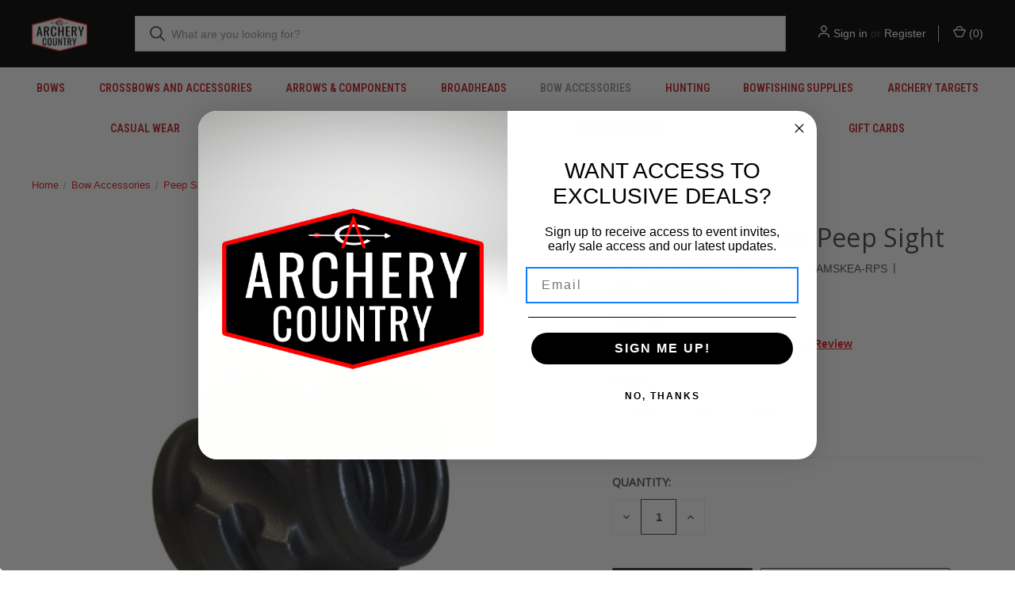

--- FILE ---
content_type: text/html; charset=UTF-8
request_url: https://archerycountry.com/bow-accessories/peep-sights/hamskea-raptor-peep-sight/
body_size: 22684
content:


<!DOCTYPE html>
<html class="no-js" lang="en">
    <head>
        <title>Hamskea Raptor Peep Sight - Archery Country</title>
        <link rel="dns-prefetch preconnect" href="https://cdn11.bigcommerce.com/s-fsdkgontf4" crossorigin><link rel="dns-prefetch preconnect" href="https://fonts.googleapis.com/" crossorigin><link rel="dns-prefetch preconnect" href="https://fonts.gstatic.com/" crossorigin>
        <meta property="product:price:amount" content="19.99" /><meta property="product:price:currency" content="USD" /><meta property="og:url" content="https://archerycountry.com/bow-accessories/peep-sights/hamskea-raptor-peep-sight/" /><meta property="og:site_name" content="Archery Country" /><meta name="keywords" content="Hamskea,Raptor,Peep,Sight"><meta name="description" content="Shop Hamskea Raptor Peep Sight at Archery Country, experts in archery supplies, bow hunting gear and archery equipment."><link rel='canonical' href='https://archerycountry.com/bow-accessories/peep-sights/hamskea-raptor-peep-sight/' /><meta name='platform' content='bigcommerce.stencil' /><meta property="og:type" content="product" />
<meta property="og:title" content="Hamskea Raptor Peep Sight" />
<meta property="og:description" content="Shop Hamskea Raptor Peep Sight at Archery Country, experts in archery supplies, bow hunting gear and archery equipment." />
<meta property="og:image" content="https://cdn11.bigcommerce.com/s-fsdkgontf4/products/141174/images/970/Hamskea_Raptor_Peep_Sight_1.8__45159.1624718813.386.513.jpg?c=1" />
<meta property="og:availability" content="instock" />
<meta property="pinterest:richpins" content="enabled" />
        
         

        <link href="https://cdn11.bigcommerce.com/s-fsdkgontf4/product_images/Archery%20Country%20Logo%20Favicon.png?t=1629301019" rel="shortcut icon">
        <meta name="viewport" content="width=device-width, initial-scale=1, maximum-scale=1">

        <script>
            document.documentElement.className = document.documentElement.className.replace('no-js', 'js');
        </script>

        <script>
    function browserSupportsAllFeatures() {
        return window.Promise
            && window.fetch
            && window.URL
            && window.URLSearchParams
            && window.WeakMap
            // object-fit support
            && ('objectFit' in document.documentElement.style);
    }

    function loadScript(src) {
        var js = document.createElement('script');
        js.src = src;
        js.onerror = function () {
            console.error('Failed to load polyfill script ' + src);
        };
        document.head.appendChild(js);
    }

    if (!browserSupportsAllFeatures()) {
        loadScript('https://cdn11.bigcommerce.com/s-fsdkgontf4/stencil/5b3398c0-aa32-013b-9933-4e04ea959de7/e/f534e400-6328-013d-09d8-66ca5b6c2bbd/dist/theme-bundle.polyfills.js');
    }
</script>
        <script>window.consentManagerTranslations = `{"locale":"en","locales":{"consent_manager.data_collection_warning":"en","consent_manager.accept_all_cookies":"en","consent_manager.gdpr_settings":"en","consent_manager.data_collection_preferences":"en","consent_manager.manage_data_collection_preferences":"en","consent_manager.use_data_by_cookies":"en","consent_manager.data_categories_table":"en","consent_manager.allow":"en","consent_manager.accept":"en","consent_manager.deny":"en","consent_manager.dismiss":"en","consent_manager.reject_all":"en","consent_manager.category":"en","consent_manager.purpose":"en","consent_manager.functional_category":"en","consent_manager.functional_purpose":"en","consent_manager.analytics_category":"en","consent_manager.analytics_purpose":"en","consent_manager.targeting_category":"en","consent_manager.advertising_category":"en","consent_manager.advertising_purpose":"en","consent_manager.essential_category":"en","consent_manager.esential_purpose":"en","consent_manager.yes":"en","consent_manager.no":"en","consent_manager.not_available":"en","consent_manager.cancel":"en","consent_manager.save":"en","consent_manager.back_to_preferences":"en","consent_manager.close_without_changes":"en","consent_manager.unsaved_changes":"en","consent_manager.by_using":"en","consent_manager.agree_on_data_collection":"en","consent_manager.change_preferences":"en","consent_manager.cancel_dialog_title":"en","consent_manager.privacy_policy":"en","consent_manager.allow_category_tracking":"en","consent_manager.disallow_category_tracking":"en"},"translations":{"consent_manager.data_collection_warning":"We use cookies (and other similar technologies) to collect data to improve your shopping experience.","consent_manager.accept_all_cookies":"Accept All Cookies","consent_manager.gdpr_settings":"Settings","consent_manager.data_collection_preferences":"Website Data Collection Preferences","consent_manager.manage_data_collection_preferences":"Manage Website Data Collection Preferences","consent_manager.use_data_by_cookies":" uses data collected by cookies and JavaScript libraries to improve your shopping experience.","consent_manager.data_categories_table":"The table below outlines how we use this data by category. To opt out of a category of data collection, select 'No' and save your preferences.","consent_manager.allow":"Allow","consent_manager.accept":"Accept","consent_manager.deny":"Deny","consent_manager.dismiss":"Dismiss","consent_manager.reject_all":"Reject all","consent_manager.category":"Category","consent_manager.purpose":"Purpose","consent_manager.functional_category":"Functional","consent_manager.functional_purpose":"Enables enhanced functionality, such as videos and live chat. If you do not allow these, then some or all of these functions may not work properly.","consent_manager.analytics_category":"Analytics","consent_manager.analytics_purpose":"Provide statistical information on site usage, e.g., web analytics so we can improve this website over time.","consent_manager.targeting_category":"Targeting","consent_manager.advertising_category":"Advertising","consent_manager.advertising_purpose":"Used to create profiles or personalize content to enhance your shopping experience.","consent_manager.essential_category":"Essential","consent_manager.esential_purpose":"Essential for the site and any requested services to work, but do not perform any additional or secondary function.","consent_manager.yes":"Yes","consent_manager.no":"No","consent_manager.not_available":"N/A","consent_manager.cancel":"Cancel","consent_manager.save":"Save","consent_manager.back_to_preferences":"Back to Preferences","consent_manager.close_without_changes":"You have unsaved changes to your data collection preferences. Are you sure you want to close without saving?","consent_manager.unsaved_changes":"You have unsaved changes","consent_manager.by_using":"By using our website, you're agreeing to our","consent_manager.agree_on_data_collection":"By using our website, you're agreeing to the collection of data as described in our ","consent_manager.change_preferences":"You can change your preferences at any time","consent_manager.cancel_dialog_title":"Are you sure you want to cancel?","consent_manager.privacy_policy":"Privacy Policy","consent_manager.allow_category_tracking":"Allow [CATEGORY_NAME] tracking","consent_manager.disallow_category_tracking":"Disallow [CATEGORY_NAME] tracking"}}`;</script>

        <script>
            window.lazySizesConfig = window.lazySizesConfig || {};
            window.lazySizesConfig.loadMode = 1;
        </script>
        <script async src="https://cdn11.bigcommerce.com/s-fsdkgontf4/stencil/5b3398c0-aa32-013b-9933-4e04ea959de7/e/f534e400-6328-013d-09d8-66ca5b6c2bbd/dist/theme-bundle.head_async.js"></script>
        
        <link href="https://fonts.googleapis.com/css?family=Roboto+Condensed:400,600%7COswald:400%7COpen+Sans:400%7CRoboto:700&display=block" rel="stylesheet">
        
        <link rel="preload" href="https://cdn11.bigcommerce.com/s-fsdkgontf4/stencil/5b3398c0-aa32-013b-9933-4e04ea959de7/e/f534e400-6328-013d-09d8-66ca5b6c2bbd/dist/theme-bundle.font.js" as="script">
        <script async src="https://cdn11.bigcommerce.com/s-fsdkgontf4/stencil/5b3398c0-aa32-013b-9933-4e04ea959de7/e/f534e400-6328-013d-09d8-66ca5b6c2bbd/dist/theme-bundle.font.js"></script>

        <link data-stencil-stylesheet href="https://cdn11.bigcommerce.com/s-fsdkgontf4/stencil/5b3398c0-aa32-013b-9933-4e04ea959de7/e/f534e400-6328-013d-09d8-66ca5b6c2bbd/css/theme-b9e6c480-959c-013e-4bc6-329b3c1b61fd.css" rel="stylesheet">

        <!-- Start Tracking Code for analytics_facebook -->

<script>
!function(f,b,e,v,n,t,s){if(f.fbq)return;n=f.fbq=function(){n.callMethod?n.callMethod.apply(n,arguments):n.queue.push(arguments)};if(!f._fbq)f._fbq=n;n.push=n;n.loaded=!0;n.version='2.0';n.queue=[];t=b.createElement(e);t.async=!0;t.src=v;s=b.getElementsByTagName(e)[0];s.parentNode.insertBefore(t,s)}(window,document,'script','https://connect.facebook.net/en_US/fbevents.js');

fbq('set', 'autoConfig', 'false', '4685776951485636');
fbq('dataProcessingOptions', ['LDU'], 0, 0);
fbq('init', '4685776951485636', {"external_id":"c5aaf704-bc0d-48ce-9f08-16f6c379fcc0"});
fbq('set', 'agent', 'bigcommerce', '4685776951485636');

function trackEvents() {
    var pathName = window.location.pathname;

    fbq('track', 'PageView', {}, "");

    // Search events start -- only fire if the shopper lands on the /search.php page
    if (pathName.indexOf('/search.php') === 0 && getUrlParameter('search_query')) {
        fbq('track', 'Search', {
            content_type: 'product_group',
            content_ids: [],
            search_string: getUrlParameter('search_query')
        });
    }
    // Search events end

    // Wishlist events start -- only fire if the shopper attempts to add an item to their wishlist
    if (pathName.indexOf('/wishlist.php') === 0 && getUrlParameter('added_product_id')) {
        fbq('track', 'AddToWishlist', {
            content_type: 'product_group',
            content_ids: []
        });
    }
    // Wishlist events end

    // Lead events start -- only fire if the shopper subscribes to newsletter
    if (pathName.indexOf('/subscribe.php') === 0 && getUrlParameter('result') === 'success') {
        fbq('track', 'Lead', {});
    }
    // Lead events end

    // Registration events start -- only fire if the shopper registers an account
    if (pathName.indexOf('/login.php') === 0 && getUrlParameter('action') === 'account_created') {
        fbq('track', 'CompleteRegistration', {}, "");
    }
    // Registration events end

    

    function getUrlParameter(name) {
        var cleanName = name.replace(/[\[]/, '\[').replace(/[\]]/, '\]');
        var regex = new RegExp('[\?&]' + cleanName + '=([^&#]*)');
        var results = regex.exec(window.location.search);
        return results === null ? '' : decodeURIComponent(results[1].replace(/\+/g, ' '));
    }
}

if (window.addEventListener) {
    window.addEventListener("load", trackEvents, false)
}
</script>
<noscript><img height="1" width="1" style="display:none" alt="null" src="https://www.facebook.com/tr?id=4685776951485636&ev=PageView&noscript=1&a=plbigcommerce1.2&eid="/></noscript>

<!-- End Tracking Code for analytics_facebook -->

<!-- Start Tracking Code for analytics_googleanalytics -->

<!- - Google Analytics Start -->
<script>
    (function(i,s,o,g,r,a,m){i['GoogleAnalyticsObject']=r;i[r]=i[r]||function(){
    (i[r].q=i[r].q||[]).push(arguments)},i[r].l=1*new Date();a=s.createElement(o),
    m=s.getElementsByTagName(o)[0];a.async=1;a.src=g;m.parentNode.insertBefore(a,m)
    })(window,document,'script','//www.google-analytics.com/analytics.js','ga');

    ga('create', 'UA-2576880-1', 'archerycountry.com');
    ga('send', 'pageview');
    ga('require', 'ecommerce', 'ecommerce.js');

    function trackEcommerce() {
    this._addTrans = addTrans;
    this._addItem = addItems;
    this._trackTrans = trackTrans;
    }
    function addTrans(orderID,store,total,tax,shipping,city,state,country) {
    ga('ecommerce:addTransaction', {
        'id': orderID,
        'affiliation': store,
        'revenue': total,
        'tax': tax,
        'shipping': shipping,
        'city': city,
        'state': state,
        'country': country
    });
    }
    function addItems(orderID,sku,product,variation,price,qty) {
    ga('ecommerce:addItem', {
        'id': orderID,
        'sku': sku,
        'name': product,
        'category': variation,
        'price': price,
        'quantity': qty
    });
    }
    function trackTrans() {
        ga('ecommerce:send');
    }
    var pageTracker = new trackEcommerce();
</script>

<!- - Google Adwords -->
<!-- Global site tag (gtag.js) - Google Ads: 1066426944 -->
<script async src="https://www.googletagmanager.com/gtag/js?id=AW-1066426944"></script>
<script>
  window.dataLayer = window.dataLayer || [];
  function gtag(){dataLayer.push(arguments);}
  gtag('js', new Date());

  gtag('config', 'AW-1066426944');
</script>
<!-- Global site tag (gtag.js) - Google Analytics -->
<script async src="https://www.googletagmanager.com/gtag/js?id=G-1VZZ0N8XKF"></script>
<script>
  window.dataLayer = window.dataLayer || [];
  function gtag(){dataLayer.push(arguments);}
  gtag('js', new Date());

  gtag('config', 'G-1VZZ0N8XKF');
</script>
<!- - Google Site Verify -->
<meta name="google-site-verification" content="ZKFyRhvboy3n5v4j4farV0lkB8VqPcbRqpi5flSjBis" />

<!- - Bing Verify-->
<meta name="msvalidate.01" content="1880BA10424C9DF02E16EFB7E763E33B" />

<!- - Mailchimp  -->
<script src="https://conduit.mailchimpapp.com/js/stores/store_tlsxdaspzxk22hlm3jhl/conduit.js"></script>
<meta name="p:domain_verify" content="3fbb61368bda43732bf34451a5cc8057"/>

<!- - Bing Analytics  -->
<script>(function(w,d,t,r,u){var f,n,i;w[u]=w[u]||[],f=function(){var o={ti:"26018724"};o.q=w[u],w[u]=new UET(o),w[u].push("pageLoad")},n=d.createElement(t),n.src=r,n.async=1,n.onload=n.onreadystatechange=function(){var s=this.readyState;s&&s!=="loaded"&&s!=="complete"||(f(),n.onload=n.onreadystatechange=null)},i=d.getElementsByTagName(t)[0],i.parentNode.insertBefore(n,i)})(window,document,"script","//bat.bing.com/bat.js","uetq");</script>

<!-- Pinterest Tag -->
<script>
!function(e){if(!window.pintrk){window.pintrk = function () {
window.pintrk.queue.push(Array.prototype.slice.call(arguments))};var
 n=window.pintrk;n.queue=[],n.version="3.0";var
 t=document.createElement("script");t.async=!0,t.src=e;var
 r=document.getElementsByTagName("script")[0];
 r.parentNode.insertBefore(t,r)}}("https://s.pinimg.com/ct/core.js");
pintrk('load', '2612804533763', {em: '<user_email_address>'});
pintrk('page');
</script>
<noscript>
<img height="1" width="1" style="display:none;" alt=""
 src="https://ct.pinterest.com/v3/?event=init&tid=2612804533763&pd[em]=<hashed_email_address>&noscript=1" />
</noscript>
<!-- end Pinterest Tag -->

<!--  Google Reviews - Customers  Start  -->
<script src="https://apis.google.com/js/platform.js?onload=renderOptIn" async defer></script>

<script>
  window.renderOptIn = function() {
    window.gapi.load('surveyoptin', function() {
      window.gapi.surveyoptin.render(
        {
          // REQUIRED FIELDS
          "merchant_id": 2597827,
          "order_id": "ORDER_ID",
          "email": "CUSTOMER_EMAIL",
          "delivery_country": "COUNTRY_CODE",
          "estimated_delivery_date": "YYYY-MM-DD",

          // OPTIONAL FIELDS
          "products": [{"gtin":"GTIN1"}, {"gtin":"GTIN2"}]
        });
    });
  }
</script>

<!--  Google Reviews - Customers  End -->


<!-- Begin Inspectlet Asynchronous Code -->
<script type="text/javascript">
(function() {
window.__insp = window.__insp || [];
__insp.push(['wid', 395465215]);
var ldinsp = function(){
if(typeof window.__inspld != "undefined") return; window.__inspld = 1; var insp = document.createElement('script'); insp.type = 'text/javascript'; insp.async = true; insp.id = "inspsync"; insp.src = ('https:' == document.location.protocol ? 'https' : 'http') + '://cdn.inspectlet.com/inspectlet.js?wid=395465215&r=' + Math.floor(new Date().getTime()/3600000); var x = document.getElementsByTagName('script')[0]; x.parentNode.insertBefore(insp, x); };
setTimeout(ldinsp, 0);
})();
</script>
<!-- End Inspectlet Asynchronous Code -->

<!-- End Tracking Code for analytics_googleanalytics -->

<!-- Start Tracking Code for analytics_googleanalytics4 -->

<script data-cfasync="false" src="https://cdn11.bigcommerce.com/shared/js/google_analytics4_bodl_subscribers-358423becf5d870b8b603a81de597c10f6bc7699.js" integrity="sha256-gtOfJ3Avc1pEE/hx6SKj/96cca7JvfqllWA9FTQJyfI=" crossorigin="anonymous"></script>
<script data-cfasync="false">
  (function () {
    window.dataLayer = window.dataLayer || [];

    function gtag(){
        dataLayer.push(arguments);
    }

    function initGA4(event) {
         function setupGtag() {
            function configureGtag() {
                gtag('js', new Date());
                gtag('set', 'developer_id.dMjk3Nj', true);
                gtag('config', 'G-1VZZ0N8XKF');
            }

            var script = document.createElement('script');

            script.src = 'https://www.googletagmanager.com/gtag/js?id=G-1VZZ0N8XKF';
            script.async = true;
            script.onload = configureGtag;

            document.head.appendChild(script);
        }

        setupGtag();

        if (typeof subscribeOnBodlEvents === 'function') {
            subscribeOnBodlEvents('G-1VZZ0N8XKF', false);
        }

        window.removeEventListener(event.type, initGA4);
    }

    

    var eventName = document.readyState === 'complete' ? 'consentScriptsLoaded' : 'DOMContentLoaded';
    window.addEventListener(eventName, initGA4, false);
  })()
</script>

<!-- End Tracking Code for analytics_googleanalytics4 -->

<!-- Start Tracking Code for analytics_siteverification -->

<meta name="google-site-verification" content="ZKFyRhvboy3n5v4j4farV0lkB8VqPcbRqpi5flSjBis" />

<!-- End Tracking Code for analytics_siteverification -->


<script type="text/javascript" src="https://checkout-sdk.bigcommerce.com/v1/loader.js" defer ></script>
<script src="https://www.google.com/recaptcha/api.js" async defer></script>
<script type="text/javascript">
var BCData = {"product_attributes":{"sku":"HAMSKEA-RPS","upc":"856633006786","mpn":null,"gtin":"856633006786","weight":null,"base":false,"image":null,"price":{"without_tax":{"formatted":"$19.99","value":19.99,"currency":"USD"},"tax_label":"Tax"},"out_of_stock_behavior":"label_option","out_of_stock_message":"Out of Stock","available_modifier_values":[],"available_variant_values":[1469,1470,1471],"in_stock_attributes":[1469,1470,1471],"selected_attributes":[],"stock":null,"instock":true,"stock_message":null,"purchasable":true,"purchasing_message":null,"call_for_price_message":null}};
</script>
<script src='https://searchserverapi1.com/widgets/bigcommerce/init.js?api_key=2j7W6b9c3Q' async ></script><!-- Global site tag (gtag.js) - Google Ads: AW-1066426944 -->
<script async src="https://www.googletagmanager.com/gtag/js?id=AW-1066426944"></script>
<script>
  window.dataLayer = window.dataLayer || [];
  function gtag(){dataLayer.push(arguments);}
  gtag('js', new Date());

  gtag('config', 'AW-1066426944');
  gtag('set', 'developer_id.dMjk3Nj', true);
</script>
<!-- GA4 Code Start: View Product Content -->
<script>
  gtag('event', 'view_item', {
    send_to: 'AW-1066426944',
    ecomm_pagetype: 'product',
    currency: 'USD',
    items: [{
      id: 'HAMSKEA-RPS',
      name: 'Hamskea Raptor Peep Sight',
      quantity: 1,
      google_business_vertical: 'retail',
      currency: "USD",
      price: 19.99,
    }],
    value: 19.99,
  });
</script>
<script type="text/javascript">
    (function(c,l,a,r,i,t,y){
        c[a]=c[a]||function(){(c[a].q=c[a].q||[]).push(arguments)};
        t=l.createElement(r);t.async=1;t.src="https://www.clarity.ms/tag/"+i;
        y=l.getElementsByTagName(r)[0];y.parentNode.insertBefore(t,y);
    })(window, document, "clarity", "script", "r986u9kf1n");
</script>
 <script data-cfasync="false" src="https://microapps.bigcommerce.com/bodl-events/1.9.4/index.js" integrity="sha256-Y0tDj1qsyiKBRibKllwV0ZJ1aFlGYaHHGl/oUFoXJ7Y=" nonce="" crossorigin="anonymous"></script>
 <script data-cfasync="false" nonce="">

 (function() {
    function decodeBase64(base64) {
       const text = atob(base64);
       const length = text.length;
       const bytes = new Uint8Array(length);
       for (let i = 0; i < length; i++) {
          bytes[i] = text.charCodeAt(i);
       }
       const decoder = new TextDecoder();
       return decoder.decode(bytes);
    }
    window.bodl = JSON.parse(decodeBase64("[base64]"));
 })()

 </script>

<script nonce="">
(function () {
    var xmlHttp = new XMLHttpRequest();

    xmlHttp.open('POST', 'https://bes.gcp.data.bigcommerce.com/nobot');
    xmlHttp.setRequestHeader('Content-Type', 'application/json');
    xmlHttp.send('{"store_id":"1001866509","timezone_offset":"-4.0","timestamp":"2026-01-27T19:12:45.23137000Z","visit_id":"9778e997-90cd-4ff2-ac4a-85465acaa2e9","channel_id":1}');
})();
</script>

        
            <!-- partial pulled in to the base layout -->

        <script>
            var theme_settings = {
                show_fast_cart: true,
                linksPerCol: 10,
            };
        </script>

        <link rel="preload" href="https://cdn11.bigcommerce.com/s-fsdkgontf4/stencil/5b3398c0-aa32-013b-9933-4e04ea959de7/e/f534e400-6328-013d-09d8-66ca5b6c2bbd/dist/theme-bundle.main.js" as="script">
    </head>
    <body>
        <svg data-src="https://cdn11.bigcommerce.com/s-fsdkgontf4/stencil/5b3398c0-aa32-013b-9933-4e04ea959de7/e/f534e400-6328-013d-09d8-66ca5b6c2bbd/img/icon-sprite.svg" class="icons-svg-sprite"></svg>

        <header class="header" role="banner">
    <a href="#" class="mobileMenu-toggle" data-mobile-menu-toggle="menu">
        <span class="mobileMenu-toggleIcon"></span>
    </a>

    <div class="header-logo--wrap">
        <div class="header-logo">
            
            <div class="logo-and-toggle">
                <div class="desktopMenu-toggle">
                    <a href="javascript:void(0);" class="mobileMenu-toggle">
                        <span class="mobileMenu-toggleIcon"></span>
                    </a>
                </div>
                
                    <div class="logo-wrap"><a href="https://archerycountry.com/" class="header-logo__link" data-header-logo-link>
        <div class="header-logo-image-container">
            <img class="header-logo-image"
                 src="https://cdn11.bigcommerce.com/s-fsdkgontf4/images/stencil/100x45/archery_country_logo_1629300647__67030.original.png"
                 srcset="https://cdn11.bigcommerce.com/s-fsdkgontf4/images/stencil/100x45/archery_country_logo_1629300647__67030.original.png 1x, https://cdn11.bigcommerce.com/s-fsdkgontf4/images/stencil/156x70/archery_country_logo_1629300647__67030.original.png 1.56x"
                 alt="Archery Country"
                 title="Archery Country">
        </div>
</a>
</div>
            </div>
            
            <div class="quickSearchWrap" id="quickSearch" aria-hidden="true" tabindex="-1" data-prevent-quick-search-close>
                <div>
    <!-- snippet location forms_search -->
    <form class="form" action="/search.php">
        <fieldset class="form-fieldset">
            <div class="form-field">
                <label class="is-srOnly" for="search_query">Search</label>
                <input class="form-input" data-search-quick name="search_query" id="search_query" data-error-message="Search field cannot be empty." placeholder="What are you looking for?" autocomplete="off">
                <button type="submit" class="form-button">
                    <i class="icon" aria-hidden="true">
                        <svg><use xlink:href="#icon-search" /></svg>
                    </i>
                </button>
            </div>
        </fieldset>
    </form>
    <section class="quickSearchResults" data-bind="html: results"></section>
    <p role="status"
       aria-live="polite"
       class="aria-description--hidden"
       data-search-aria-message-predefined-text="product results for"
    ></p>
</div>
            </div>
            <div class="navUser-wrap">
                <nav class="navUser">
    <ul class="navUser-section navUser-section--alt">
        <li class="navUser-item navUser-item--account">
            <i class="icon" aria-hidden="true">
                <svg><use xlink:href="#icon-user" /></svg>
            </i>
                <a class="navUser-action"
                   href="/login.php"
                   aria-label="Sign in"
                >
                    Sign in
                </a>
                    <span>or</span> <a class="navUser-action" href="/login.php?action=create_account">Register</a>
        </li>
                <li class="navUser-item navUser-item--mobile-search">
            <i class="icon" aria-hidden="true">
                <svg><use xlink:href="#icon-search" /></svg>
            </i>
        </li>
        <li class="navUser-item navUser-item--cart">
            <a
                class="navUser-action"
                data-cart-preview
                data-dropdown="cart-preview-dropdown"
                data-options="align:right"
                href="/cart.php"
                aria-label="Cart with 0 items"
            >
                <i class="icon" aria-hidden="true">
                    <svg><use xlink:href="#icon-cart" /></svg>
                </i>
                (<span class=" cart-quantity"></span>)
            </a>

            <div class="dropdown-menu" id="cart-preview-dropdown" data-dropdown-content aria-hidden="true"></div>
        </li>
    </ul>
</nav>
            </div>
        </div>
    </div>

    <div class="navPages-container" id="menu" data-menu>
        <span class="mobile-closeNav">
    <i class="icon" aria-hidden="true">
        <svg><use xlink:href="#icon-close-large" /></svg>
    </i>
    close
</span>
<nav class="navPages">
    <ul class="navPages-list navPages-list--user 5765697a656e20596f756e67">
            <li class="navPages-item">
                <i class="icon" aria-hidden="true">
                    <svg><use xlink:href="#icon-user" /></svg>
                </i>
                <a class="navPages-action" href="/login.php">Sign in</a>
                    or
                    <a class="navPages-action"
                       href="/login.php?action=create_account"
                       aria-label="Register"
                    >
                        Register
                    </a>
            </li>
    </ul>
    <ul class="navPages-list navPages-mega navPages-mainNav">
            <li class="navPages-item">
                <a class="navPages-action has-subMenu"
   href="https://archerycountry.com/bows/"
   data-collapsible="navPages-193"
>
    Bows
    <i class="icon navPages-action-moreIcon" aria-hidden="true">
        <svg><use xlink:href="#icon-chevron-down" /></svg>
    </i>
</a>
<div class="column-menu navPage-subMenu" id="navPages-193" aria-hidden="true" tabindex="-1">
    <ul class="navPage-subMenu-list">
            <li class="navPage-subMenu-item">
                <i class="icon navPages-action-moreIcon" aria-hidden="true"><svg><use xlink:href="#icon-chevron-right" /></svg></i>
                <a class="navPage-subMenu-action navPages-action" href="https://archerycountry.com/bows/compound-bows/">Compound Bows</a>
                    <i class="icon navPages-action-moreIcon navPages-action-closed" aria-hidden="true"><svg><use xlink:href="#icon-plus" /></svg></i>
                    <i class="icon navPages-action-moreIcon navPages-action-open" aria-hidden="true"><svg><use xlink:href="#icon-minus" /></svg></i>
                
            </li>
                    <li class="navPage-childList-item">
                        <a class="navPage-childList-action navPages-action" href="https://archerycountry.com/2026-bows/">2026  Bows</a>
                    </li>
                    <li class="navPage-childList-item">
                        <a class="navPage-childList-action navPages-action" href="https://archerycountry.com/2025-bows/">2025 Bows</a>
                    </li>
                    <li class="navPage-childList-item">
                        <a class="navPage-childList-action navPages-action" href="https://archerycountry.com/buy-online/">Buy Online</a>
                    </li>
                    <li class="navPage-childList-item">
                        <a class="navPage-childList-action navPages-action" href="https://archerycountry.com/compound-bows/hunting-bows/">Hunting Bows</a>
                    </li>
                    <li class="navPage-childList-item">
                        <a class="navPage-childList-action navPages-action" href="https://archerycountry.com/compound-bows/target-bows/">Target Bows</a>
                    </li>
                    <li class="navPage-childList-item">
                        <a class="navPage-childList-action navPages-action" href="https://archerycountry.com/compound-bows/womens-bows/">Women&#x27;s Bows</a>
                    </li>
                    <li class="navPage-childList-item">
                        <a class="navPage-childList-action navPages-action" href="https://archerycountry.com/compound-bows/youth-compound-bows/">Youth Compound Bows</a>
                    </li>
                    <li class="navPage-childList-item">
                        <a class="navPage-childList-action navPages-action" href="https://archerycountry.com/2024-Bows/">2024 Bows</a>
                    </li>
                    <li class="navPage-childList-item">
                        <a class="navPage-childList-action navPages-action" href="https://archerycountry.com/compound-bows/2023-bows/">2023 Bows</a>
                    </li>
                    <li class="navPage-childList-item">
                        <a class="navPage-childList-action navPages-action" href="https://archerycountry.com/bows/youth-bows/">Youth Bows</a>
                    </li>
            <li class="navPage-subMenu-item">
                <i class="icon navPages-action-moreIcon" aria-hidden="true"><svg><use xlink:href="#icon-chevron-right" /></svg></i>
                <a class="navPage-subMenu-action navPages-action" href="https://archerycountry.com/bows/recurve-bows-and-accessories/">Recurve Bows and Accessories</a>
                    <i class="icon navPages-action-moreIcon navPages-action-closed" aria-hidden="true"><svg><use xlink:href="#icon-plus" /></svg></i>
                    <i class="icon navPages-action-moreIcon navPages-action-open" aria-hidden="true"><svg><use xlink:href="#icon-minus" /></svg></i>
                
            </li>
                    <li class="navPage-childList-item">
                        <a class="navPage-childList-action navPages-action" href="https://archerycountry.com/recurve-bows-and-accessories/recurve-bows/">Recurve Bows</a>
                    </li>
                    <li class="navPage-childList-item">
                        <a class="navPage-childList-action navPages-action" href="https://archerycountry.com/recurve-bows-and-accessories/recurve-accessories/">Recurve Accessories</a>
                    </li>
            <li class="navPage-subMenu-item">
                <i class="icon navPages-action-moreIcon" aria-hidden="true"><svg><use xlink:href="#icon-chevron-right" /></svg></i>
                <a class="navPage-subMenu-action navPages-action" href="https://archerycountry.com/bows/youth-accessories/">Youth Accessories</a>
                
            </li>
    </ul>
</div>
            </li>
            <li class="navPages-item">
                <a class="navPages-action has-subMenu"
   href="https://archerycountry.com/crossbows-and-accessories/"
   data-collapsible="navPages-80"
>
    Crossbows and Accessories
    <i class="icon navPages-action-moreIcon" aria-hidden="true">
        <svg><use xlink:href="#icon-chevron-down" /></svg>
    </i>
</a>
<div class="column-menu navPage-subMenu" id="navPages-80" aria-hidden="true" tabindex="-1">
    <ul class="navPage-subMenu-list">
            <li class="navPage-subMenu-item">
                <i class="icon navPages-action-moreIcon" aria-hidden="true"><svg><use xlink:href="#icon-chevron-right" /></svg></i>
                <a class="navPage-subMenu-action navPages-action" href="https://archerycountry.com/crossbows-and-accessories/crossbows/">Crossbows</a>
                
            </li>
            <li class="navPage-subMenu-item">
                <i class="icon navPages-action-moreIcon" aria-hidden="true"><svg><use xlink:href="#icon-chevron-right" /></svg></i>
                <a class="navPage-subMenu-action navPages-action" href="https://archerycountry.com/crossbows-and-accessories/crossbow-accessories/">Crossbow Accessories</a>
                
            </li>
            <li class="navPage-subMenu-item">
                <i class="icon navPages-action-moreIcon" aria-hidden="true"><svg><use xlink:href="#icon-chevron-right" /></svg></i>
                <a class="navPage-subMenu-action navPages-action" href="https://archerycountry.com/crossbows-and-accessories/crossbow-bolts-arrows/">Crossbow Bolts/Arrows</a>
                
            </li>
            <li class="navPage-subMenu-item">
                <i class="icon navPages-action-moreIcon" aria-hidden="true"><svg><use xlink:href="#icon-chevron-right" /></svg></i>
                <a class="navPage-subMenu-action navPages-action" href="https://archerycountry.com/crossbows-and-accessories/crossbow-broadheads/">Crossbow Broadheads</a>
                
            </li>
            <li class="navPage-subMenu-item">
                <i class="icon navPages-action-moreIcon" aria-hidden="true"><svg><use xlink:href="#icon-chevron-right" /></svg></i>
                <a class="navPage-subMenu-action navPages-action" href="https://archerycountry.com/crossbows-and-accessories/crossbow-cases/">Crossbow Cases</a>
                
            </li>
            <li class="navPage-subMenu-item">
                <i class="icon navPages-action-moreIcon" aria-hidden="true"><svg><use xlink:href="#icon-chevron-right" /></svg></i>
                <a class="navPage-subMenu-action navPages-action" href="https://archerycountry.com/crossbows-and-accessories/crossbow-scopes/">Crossbow Scopes</a>
                
            </li>
    </ul>
</div>
            </li>
            <li class="navPages-item">
                <a class="navPages-action has-subMenu"
   href="https://archerycountry.com/arrows-and-components/"
   data-collapsible="navPages-27"
>
    Arrows &amp; Components
    <i class="icon navPages-action-moreIcon" aria-hidden="true">
        <svg><use xlink:href="#icon-chevron-down" /></svg>
    </i>
</a>
<div class="column-menu navPage-subMenu" id="navPages-27" aria-hidden="true" tabindex="-1">
    <ul class="navPage-subMenu-list">
            <li class="navPage-subMenu-item">
                <i class="icon navPages-action-moreIcon" aria-hidden="true"><svg><use xlink:href="#icon-chevron-right" /></svg></i>
                <a class="navPage-subMenu-action navPages-action" href="https://archerycountry.com/arrows-and-components/custom-arrow-builds/">Custom Arrow Builds</a>
                
            </li>
            <li class="navPage-subMenu-item">
                <i class="icon navPages-action-moreIcon" aria-hidden="true"><svg><use xlink:href="#icon-chevron-right" /></svg></i>
                <a class="navPage-subMenu-action navPages-action" href="https://archerycountry.com/arrows/fletched-arrows/">Fletched Arrows</a>
                
            </li>
            <li class="navPage-subMenu-item">
                <i class="icon navPages-action-moreIcon" aria-hidden="true"><svg><use xlink:href="#icon-chevron-right" /></svg></i>
                <a class="navPage-subMenu-action navPages-action" href="https://archerycountry.com/arrows/arrow-shafts/">Arrow Shafts</a>
                
            </li>
            <li class="navPage-subMenu-item">
                <i class="icon navPages-action-moreIcon" aria-hidden="true"><svg><use xlink:href="#icon-chevron-right" /></svg></i>
                <a class="navPage-subMenu-action navPages-action" href="https://archerycountry.com/arrow-components/">Arrow Components</a>
                    <i class="icon navPages-action-moreIcon navPages-action-closed" aria-hidden="true"><svg><use xlink:href="#icon-plus" /></svg></i>
                    <i class="icon navPages-action-moreIcon navPages-action-open" aria-hidden="true"><svg><use xlink:href="#icon-minus" /></svg></i>
                
            </li>
                    <li class="navPage-childList-item">
                        <a class="navPage-childList-action navPages-action" href="https://archerycountry.com/arrow-components/arrow-fletching/">Arrow Fletching</a>
                    </li>
                    <li class="navPage-childList-item">
                        <a class="navPage-childList-action navPages-action" href="https://archerycountry.com/arrow-components/arrow-inserts/">Arrow Inserts</a>
                    </li>
                    <li class="navPage-childList-item">
                        <a class="navPage-childList-action navPages-action" href="https://archerycountry.com/arrows-components/arrow-components/lighted-nocks/">Lighted Nocks</a>
                    </li>
                    <li class="navPage-childList-item">
                        <a class="navPage-childList-action navPages-action" href="https://archerycountry.com/arrows-components/arrow-components/nocks-bushings/">Nocks &amp; Bushings</a>
                    </li>
                    <li class="navPage-childList-item">
                        <a class="navPage-childList-action navPages-action" href="https://archerycountry.com/arrows-components/arrow-components/arrow-points/">Arrow Points</a>
                    </li>
                    <li class="navPage-childList-item">
                        <a class="navPage-childList-action navPages-action" href="https://archerycountry.com/arrow-components/arrow-building-supplies/">Arrow Building Supplies</a>
                    </li>
            <li class="navPage-subMenu-item">
                <i class="icon navPages-action-moreIcon" aria-hidden="true"><svg><use xlink:href="#icon-chevron-right" /></svg></i>
                <a class="navPage-subMenu-action navPages-action" href="https://archerycountry.com/arrows/traditional-arrows/">Traditional Arrows</a>
                
            </li>
    </ul>
</div>
            </li>
            <li class="navPages-item">
                <a class="navPages-action has-subMenu"
   href="https://archerycountry.com/broadheads/"
   data-collapsible="navPages-68"
>
    Broadheads
    <i class="icon navPages-action-moreIcon" aria-hidden="true">
        <svg><use xlink:href="#icon-chevron-down" /></svg>
    </i>
</a>
<div class="column-menu navPage-subMenu" id="navPages-68" aria-hidden="true" tabindex="-1">
    <ul class="navPage-subMenu-list">
            <li class="navPage-subMenu-item">
                <i class="icon navPages-action-moreIcon" aria-hidden="true"><svg><use xlink:href="#icon-chevron-right" /></svg></i>
                <a class="navPage-subMenu-action navPages-action" href="https://archerycountry.com/broadheads/expandable-broadheads/">Expandable Broadheads</a>
                
            </li>
            <li class="navPage-subMenu-item">
                <i class="icon navPages-action-moreIcon" aria-hidden="true"><svg><use xlink:href="#icon-chevron-right" /></svg></i>
                <a class="navPage-subMenu-action navPages-action" href="https://archerycountry.com/broadheads/turkey-broadheads/">Turkey Broadheads</a>
                
            </li>
            <li class="navPage-subMenu-item">
                <i class="icon navPages-action-moreIcon" aria-hidden="true"><svg><use xlink:href="#icon-chevron-right" /></svg></i>
                <a class="navPage-subMenu-action navPages-action" href="https://archerycountry.com/broadheads/fixed-broadheads/">Fixed Broadheads</a>
                
            </li>
            <li class="navPage-subMenu-item">
                <i class="icon navPages-action-moreIcon" aria-hidden="true"><svg><use xlink:href="#icon-chevron-right" /></svg></i>
                <a class="navPage-subMenu-action navPages-action" href="https://archerycountry.com/broadheads/small-game-broadheads/">Small Game Broadheads</a>
                
            </li>
            <li class="navPage-subMenu-item">
                <i class="icon navPages-action-moreIcon" aria-hidden="true"><svg><use xlink:href="#icon-chevron-right" /></svg></i>
                <a class="navPage-subMenu-action navPages-action" href="https://archerycountry.com/broadheads/broadhead-accessories-and-cases/">Broadhead Accessories and Cases</a>
                
            </li>
    </ul>
</div>
            </li>
            <li class="navPages-item">
                <a class="navPages-action has-subMenu activePage"
   href="https://archerycountry.com/bow-accessories/"
   data-collapsible="navPages-40"
>
    Bow Accessories
    <i class="icon navPages-action-moreIcon" aria-hidden="true">
        <svg><use xlink:href="#icon-chevron-down" /></svg>
    </i>
</a>
<div class="column-menu navPage-subMenu" id="navPages-40" aria-hidden="true" tabindex="-1">
    <ul class="navPage-subMenu-list">
            <li class="navPage-subMenu-item">
                <i class="icon navPages-action-moreIcon" aria-hidden="true"><svg><use xlink:href="#icon-chevron-right" /></svg></i>
                <a class="navPage-subMenu-action navPages-action" href="https://archerycountry.com/bow-accessories/bow-sights-and-scopes/">Bow Sights and Scopes</a>
                    <i class="icon navPages-action-moreIcon navPages-action-closed" aria-hidden="true"><svg><use xlink:href="#icon-plus" /></svg></i>
                    <i class="icon navPages-action-moreIcon navPages-action-open" aria-hidden="true"><svg><use xlink:href="#icon-minus" /></svg></i>
                
            </li>
                    <li class="navPage-childList-item">
                        <a class="navPage-childList-action navPages-action" href="https://archerycountry.com/bow-sights-and-scopes/fixed-pin-sights/">Fixed Pin Sights</a>
                    </li>
                    <li class="navPage-childList-item">
                        <a class="navPage-childList-action navPages-action" href="https://archerycountry.com/bow-sights-and-scopes/slider-movable-sights/">Slider/Movable Sights</a>
                    </li>
                    <li class="navPage-childList-item">
                        <a class="navPage-childList-action navPages-action" href="https://archerycountry.com/bow-sights-and-scopes/ranging-sights/">Ranging Sights</a>
                    </li>
                    <li class="navPage-childList-item">
                        <a class="navPage-childList-action navPages-action" href="https://archerycountry.com/bow-sights-and-scopes/scopes/">Scopes</a>
                    </li>
                    <li class="navPage-childList-item">
                        <a class="navPage-childList-action navPages-action" href="https://archerycountry.com/bow-sights-and-scopes/scope-accessories/">Scope Accessories</a>
                    </li>
                    <li class="navPage-childList-item">
                        <a class="navPage-childList-action navPages-action" href="https://archerycountry.com/bow-sights-and-scopes/sight-accessories/">Sight Accessories</a>
                    </li>
            <li class="navPage-subMenu-item">
                <i class="icon navPages-action-moreIcon" aria-hidden="true"><svg><use xlink:href="#icon-chevron-right" /></svg></i>
                <a class="navPage-subMenu-action navPages-action" href="https://archerycountry.com/bow-accessories/arrow-rests/">Arrow Rests</a>
                    <i class="icon navPages-action-moreIcon navPages-action-closed" aria-hidden="true"><svg><use xlink:href="#icon-plus" /></svg></i>
                    <i class="icon navPages-action-moreIcon navPages-action-open" aria-hidden="true"><svg><use xlink:href="#icon-minus" /></svg></i>
                
            </li>
                    <li class="navPage-childList-item">
                        <a class="navPage-childList-action navPages-action" href="https://archerycountry.com/arrow-rests/arrow-rest-accessories/">Arrow Rest Accessories</a>
                    </li>
            <li class="navPage-subMenu-item">
                <i class="icon navPages-action-moreIcon" aria-hidden="true"><svg><use xlink:href="#icon-chevron-right" /></svg></i>
                <a class="navPage-subMenu-action navPages-action" href="https://archerycountry.com/bow-accessories/release-aids/">Release Aids</a>
                    <i class="icon navPages-action-moreIcon navPages-action-closed" aria-hidden="true"><svg><use xlink:href="#icon-plus" /></svg></i>
                    <i class="icon navPages-action-moreIcon navPages-action-open" aria-hidden="true"><svg><use xlink:href="#icon-minus" /></svg></i>
                
            </li>
                    <li class="navPage-childList-item">
                        <a class="navPage-childList-action navPages-action" href="https://archerycountry.com/release-aids/release-accessories/">Release Accessories</a>
                    </li>
                    <li class="navPage-childList-item">
                        <a class="navPage-childList-action navPages-action" href="https://archerycountry.com/release-aids/thumb-activated-handheld-release/">Thumb Activated Handheld Release</a>
                    </li>
                    <li class="navPage-childList-item">
                        <a class="navPage-childList-action navPages-action" href="https://archerycountry.com/release-aids/hinge-release/">Hinge Release</a>
                    </li>
                    <li class="navPage-childList-item">
                        <a class="navPage-childList-action navPages-action" href="https://archerycountry.com/release-aids/wrist-release/">Wrist Release</a>
                    </li>
            <li class="navPage-subMenu-item">
                <i class="icon navPages-action-moreIcon" aria-hidden="true"><svg><use xlink:href="#icon-chevron-right" /></svg></i>
                <a class="navPage-subMenu-action navPages-action" href="https://archerycountry.com/bow-accessories/quivers/">Quivers</a>
                    <i class="icon navPages-action-moreIcon navPages-action-closed" aria-hidden="true"><svg><use xlink:href="#icon-plus" /></svg></i>
                    <i class="icon navPages-action-moreIcon navPages-action-open" aria-hidden="true"><svg><use xlink:href="#icon-minus" /></svg></i>
                
            </li>
                    <li class="navPage-childList-item">
                        <a class="navPage-childList-action navPages-action" href="https://archerycountry.com/quivers/bow-mounted-quivers/">Bow Mounted Quivers</a>
                    </li>
                    <li class="navPage-childList-item">
                        <a class="navPage-childList-action navPages-action" href="https://archerycountry.com/quivers/hip-quivers/">Hip Quivers</a>
                    </li>
            <li class="navPage-subMenu-item">
                <i class="icon navPages-action-moreIcon" aria-hidden="true"><svg><use xlink:href="#icon-chevron-right" /></svg></i>
                <a class="navPage-subMenu-action navPages-action" href="https://archerycountry.com/bow-accessories/stabilizers-and-accessories/">Stabilizers and Accessories</a>
                    <i class="icon navPages-action-moreIcon navPages-action-closed" aria-hidden="true"><svg><use xlink:href="#icon-plus" /></svg></i>
                    <i class="icon navPages-action-moreIcon navPages-action-open" aria-hidden="true"><svg><use xlink:href="#icon-minus" /></svg></i>
                
            </li>
                    <li class="navPage-childList-item">
                        <a class="navPage-childList-action navPages-action" href="https://archerycountry.com/stabilizers-and-accessories/stabilizer-accessories/">Stabilizer Accessories</a>
                    </li>
                    <li class="navPage-childList-item">
                        <a class="navPage-childList-action navPages-action" href="https://archerycountry.com/stabilizers-and-accessories/stabilizer-quick-disconnects-mounting-brackets/">Stabilizer Quick Disconnects/Mounting Brackets</a>
                    </li>
                    <li class="navPage-childList-item">
                        <a class="navPage-childList-action navPages-action" href="https://archerycountry.com/stabilizers-and-accessories/cameras/">Cameras</a>
                    </li>
                    <li class="navPage-childList-item">
                        <a class="navPage-childList-action navPages-action" href="https://archerycountry.com/stabilizers-and-accessories/stabilizers/">Stabilizers</a>
                    </li>
                    <li class="navPage-childList-item">
                        <a class="navPage-childList-action navPages-action" href="https://archerycountry.com/stabilizers-and-accessories/wrist-slings/">Wrist Slings</a>
                    </li>
            <li class="navPage-subMenu-item">
                <i class="icon navPages-action-moreIcon" aria-hidden="true"><svg><use xlink:href="#icon-chevron-right" /></svg></i>
                <a class="navPage-subMenu-action navPages-action" href="https://archerycountry.com/bow-accessories/cases/">Cases</a>
                    <i class="icon navPages-action-moreIcon navPages-action-closed" aria-hidden="true"><svg><use xlink:href="#icon-plus" /></svg></i>
                    <i class="icon navPages-action-moreIcon navPages-action-open" aria-hidden="true"><svg><use xlink:href="#icon-minus" /></svg></i>
                
            </li>
                    <li class="navPage-childList-item">
                        <a class="navPage-childList-action navPages-action" href="https://archerycountry.com/cases/arrow-cases-and-tubes/">Arrow Cases and Tubes</a>
                    </li>
                    <li class="navPage-childList-item">
                        <a class="navPage-childList-action navPages-action" href="https://archerycountry.com/cases/hard-cases/">Hard Cases</a>
                    </li>
                    <li class="navPage-childList-item">
                        <a class="navPage-childList-action navPages-action" href="https://archerycountry.com/cases/soft-cases/">Soft Cases</a>
                    </li>
            <li class="navPage-subMenu-item">
                <i class="icon navPages-action-moreIcon" aria-hidden="true"><svg><use xlink:href="#icon-chevron-right" /></svg></i>
                <a class="navPage-subMenu-action navPages-action" href="https://archerycountry.com/bow-accessories/grips/">Grips</a>
                
            </li>
            <li class="navPage-subMenu-item">
                <i class="icon navPages-action-moreIcon" aria-hidden="true"><svg><use xlink:href="#icon-chevron-right" /></svg></i>
                <a class="navPage-subMenu-action navPages-action" href="https://archerycountry.com/bow-accessories/noise-dampeners/">Noise Dampeners</a>
                
            </li>
            <li class="navPage-subMenu-item">
                <i class="icon navPages-action-moreIcon" aria-hidden="true"><svg><use xlink:href="#icon-chevron-right" /></svg></i>
                <a class="navPage-subMenu-action navPages-action activePage" href="https://archerycountry.com/bow-accessories/peep-sights/">Peep Sights</a>
                
            </li>
            <li class="navPage-subMenu-item">
                <i class="icon navPages-action-moreIcon" aria-hidden="true"><svg><use xlink:href="#icon-chevron-right" /></svg></i>
                <a class="navPage-subMenu-action navPages-action" href="https://archerycountry.com/bow-accessories/bow-slings/">Bow Slings</a>
                
            </li>
            <li class="navPage-subMenu-item">
                <i class="icon navPages-action-moreIcon" aria-hidden="true"><svg><use xlink:href="#icon-chevron-right" /></svg></i>
                <a class="navPage-subMenu-action navPages-action" href="https://archerycountry.com/bow-accessories/bow-stands/">Bow Stands</a>
                
            </li>
    </ul>
</div>
            </li>
            <li class="navPages-item">
                <a class="navPages-action has-subMenu"
   href="https://archerycountry.com/hunting/"
   data-collapsible="navPages-194"
>
    Hunting
    <i class="icon navPages-action-moreIcon" aria-hidden="true">
        <svg><use xlink:href="#icon-chevron-down" /></svg>
    </i>
</a>
<div class="column-menu navPage-subMenu" id="navPages-194" aria-hidden="true" tabindex="-1">
    <ul class="navPage-subMenu-list">
            <li class="navPage-subMenu-item">
                <i class="icon navPages-action-moreIcon" aria-hidden="true"><svg><use xlink:href="#icon-chevron-right" /></svg></i>
                <a class="navPage-subMenu-action navPages-action" href="https://archerycountry.com/hunting/hunting-accessories/">Hunting Accessories</a>
                    <i class="icon navPages-action-moreIcon navPages-action-closed" aria-hidden="true"><svg><use xlink:href="#icon-plus" /></svg></i>
                    <i class="icon navPages-action-moreIcon navPages-action-open" aria-hidden="true"><svg><use xlink:href="#icon-minus" /></svg></i>
                
            </li>
                    <li class="navPage-childList-item">
                        <a class="navPage-childList-action navPages-action" href="https://archerycountry.com/hunting-accessories/archery-tools/">Archery Tools</a>
                    </li>
                    <li class="navPage-childList-item">
                        <a class="navPage-childList-action navPages-action" href="https://archerycountry.com/hunting-accessories/flashlights/">Flashlights</a>
                    </li>
                    <li class="navPage-childList-item">
                        <a class="navPage-childList-action navPages-action" href="https://archerycountry.com/hunting-accessories/insect-repellant/">Insect Repellant</a>
                    </li>
                    <li class="navPage-childList-item">
                        <a class="navPage-childList-action navPages-action" href="https://archerycountry.com/hunting-accessories/knives/">Knives</a>
                    </li>
                    <li class="navPage-childList-item">
                        <a class="navPage-childList-action navPages-action" href="https://archerycountry.com/hunting-accessories/scent-control/">Scent Control</a>
                    </li>
                    <li class="navPage-childList-item">
                        <a class="navPage-childList-action navPages-action" href="https://archerycountry.com/hunting-accessories/scents/">Scents</a>
                    </li>
            <li class="navPage-subMenu-item">
                <i class="icon navPages-action-moreIcon" aria-hidden="true"><svg><use xlink:href="#icon-chevron-right" /></svg></i>
                <a class="navPage-subMenu-action navPages-action" href="https://archerycountry.com/hunting/hunting-apparel-and-backpacks/">Hunting Apparel And Backpacks</a>
                    <i class="icon navPages-action-moreIcon navPages-action-closed" aria-hidden="true"><svg><use xlink:href="#icon-plus" /></svg></i>
                    <i class="icon navPages-action-moreIcon navPages-action-open" aria-hidden="true"><svg><use xlink:href="#icon-minus" /></svg></i>
                
            </li>
                    <li class="navPage-childList-item">
                        <a class="navPage-childList-action navPages-action" href="https://archerycountry.com/hunting-apparel-and-backpacks/backpacks/">Backpacks</a>
                    </li>
                    <li class="navPage-childList-item">
                        <a class="navPage-childList-action navPages-action" href="https://archerycountry.com/hunting/hunting-apparel-and-backpacks/camo/">Camo</a>
                    </li>
                    <li class="navPage-childList-item">
                        <a class="navPage-childList-action navPages-action" href="https://archerycountry.com/hunting-apparel-and-backpacks/boots/">Boots</a>
                    </li>
                    <li class="navPage-childList-item">
                        <a class="navPage-childList-action navPages-action" href="https://archerycountry.com/hunting/hunting-apparel-and-backpacks/other-hunting-apparel/">Other Hunting Apparel</a>
                    </li>
            <li class="navPage-subMenu-item">
                <i class="icon navPages-action-moreIcon" aria-hidden="true"><svg><use xlink:href="#icon-chevron-right" /></svg></i>
                <a class="navPage-subMenu-action navPages-action" href="https://archerycountry.com/hunting/hunting-calls-and-decoys/">Hunting Calls and Decoys</a>
                    <i class="icon navPages-action-moreIcon navPages-action-closed" aria-hidden="true"><svg><use xlink:href="#icon-plus" /></svg></i>
                    <i class="icon navPages-action-moreIcon navPages-action-open" aria-hidden="true"><svg><use xlink:href="#icon-minus" /></svg></i>
                
            </li>
                    <li class="navPage-childList-item">
                        <a class="navPage-childList-action navPages-action" href="https://archerycountry.com/hunting-calls-and-decoys/deer-calls/">Deer Calls</a>
                    </li>
                    <li class="navPage-childList-item">
                        <a class="navPage-childList-action navPages-action" href="https://archerycountry.com/hunting-calls-and-decoys/turkey-calls-decoys/">Turkey Calls &amp; Decoys</a>
                    </li>
            <li class="navPage-subMenu-item">
                <i class="icon navPages-action-moreIcon" aria-hidden="true"><svg><use xlink:href="#icon-chevron-right" /></svg></i>
                <a class="navPage-subMenu-action navPages-action" href="https://archerycountry.com/hunting/land-management/">Land Management</a>
                    <i class="icon navPages-action-moreIcon navPages-action-closed" aria-hidden="true"><svg><use xlink:href="#icon-plus" /></svg></i>
                    <i class="icon navPages-action-moreIcon navPages-action-open" aria-hidden="true"><svg><use xlink:href="#icon-minus" /></svg></i>
                
            </li>
                    <li class="navPage-childList-item">
                        <a class="navPage-childList-action navPages-action" href="https://archerycountry.com/land-management/box-blinds/">Box Blinds</a>
                    </li>
                    <li class="navPage-childList-item">
                        <a class="navPage-childList-action navPages-action" href="https://archerycountry.com/land-management/equipment/">Equipment</a>
                    </li>
                    <li class="navPage-childList-item">
                        <a class="navPage-childList-action navPages-action" href="https://archerycountry.com/land-management/food-plot-seed/">Food Plot Seed</a>
                    </li>
            <li class="navPage-subMenu-item">
                <i class="icon navPages-action-moreIcon" aria-hidden="true"><svg><use xlink:href="#icon-chevron-right" /></svg></i>
                <a class="navPage-subMenu-action navPages-action" href="https://archerycountry.com/hunting/electric-bikes-/">Electric Bikes</a>
                
            </li>
            <li class="navPage-subMenu-item">
                <i class="icon navPages-action-moreIcon" aria-hidden="true"><svg><use xlink:href="#icon-chevron-right" /></svg></i>
                <a class="navPage-subMenu-action navPages-action" href="https://archerycountry.com/hunting/rangefinders-and-optics/">Rangefinders and Optics</a>
                    <i class="icon navPages-action-moreIcon navPages-action-closed" aria-hidden="true"><svg><use xlink:href="#icon-plus" /></svg></i>
                    <i class="icon navPages-action-moreIcon navPages-action-open" aria-hidden="true"><svg><use xlink:href="#icon-minus" /></svg></i>
                
            </li>
                    <li class="navPage-childList-item">
                        <a class="navPage-childList-action navPages-action" href="https://archerycountry.com/range-finders-and-optics/accessories/">Accessories</a>
                    </li>
                    <li class="navPage-childList-item">
                        <a class="navPage-childList-action navPages-action" href="https://archerycountry.com/range-finders-and-optics/binoculars/">Binoculars</a>
                    </li>
                    <li class="navPage-childList-item">
                        <a class="navPage-childList-action navPages-action" href="https://archerycountry.com/rangefinders-and-optics/rangefinders/">Rangefinders</a>
                    </li>
                    <li class="navPage-childList-item">
                        <a class="navPage-childList-action navPages-action" href="https://archerycountry.com/range-finders-and-optics/spotting-scopes/">Spotting Scopes</a>
                    </li>
            <li class="navPage-subMenu-item">
                <i class="icon navPages-action-moreIcon" aria-hidden="true"><svg><use xlink:href="#icon-chevron-right" /></svg></i>
                <a class="navPage-subMenu-action navPages-action" href="https://archerycountry.com/saddle-hunting/">Saddle Hunting</a>
                
            </li>
            <li class="navPage-subMenu-item">
                <i class="icon navPages-action-moreIcon" aria-hidden="true"><svg><use xlink:href="#icon-chevron-right" /></svg></i>
                <a class="navPage-subMenu-action navPages-action" href="https://archerycountry.com/hunting/trail-cameras-and-accessories/">Trail Camera&#x27;s and Accessories</a>
                    <i class="icon navPages-action-moreIcon navPages-action-closed" aria-hidden="true"><svg><use xlink:href="#icon-plus" /></svg></i>
                    <i class="icon navPages-action-moreIcon navPages-action-open" aria-hidden="true"><svg><use xlink:href="#icon-minus" /></svg></i>
                
            </li>
                    <li class="navPage-childList-item">
                        <a class="navPage-childList-action navPages-action" href="https://archerycountry.com/trail-cameras-and-accessories/trail-cam-accessories/">Trail Cam Accessories</a>
                    </li>
                    <li class="navPage-childList-item">
                        <a class="navPage-childList-action navPages-action" href="https://archerycountry.com/trail-cameras-and-accessories/trail-cameras/">Trail Cameras</a>
                    </li>
            <li class="navPage-subMenu-item">
                <i class="icon navPages-action-moreIcon" aria-hidden="true"><svg><use xlink:href="#icon-chevron-right" /></svg></i>
                <a class="navPage-subMenu-action navPages-action" href="https://archerycountry.com/hunting/treestands-and-blinds/">Treestands and Blinds</a>
                    <i class="icon navPages-action-moreIcon navPages-action-closed" aria-hidden="true"><svg><use xlink:href="#icon-plus" /></svg></i>
                    <i class="icon navPages-action-moreIcon navPages-action-open" aria-hidden="true"><svg><use xlink:href="#icon-minus" /></svg></i>
                
            </li>
                    <li class="navPage-childList-item">
                        <a class="navPage-childList-action navPages-action" href="https://archerycountry.com/treestands-and-blinds/blind-accessories/">Blind Accessories</a>
                    </li>
                    <li class="navPage-childList-item">
                        <a class="navPage-childList-action navPages-action" href="https://archerycountry.com/treestands-and-blinds/climbing-sticks/">Climbing Sticks</a>
                    </li>
                    <li class="navPage-childList-item">
                        <a class="navPage-childList-action navPages-action" href="https://archerycountry.com/treestands-and-blinds/hard-blinds/">Hard Blinds</a>
                    </li>
                    <li class="navPage-childList-item">
                        <a class="navPage-childList-action navPages-action" href="https://archerycountry.com/treestands-and-blinds/saws-and-pruners/">Saws And Pruners</a>
                    </li>
                    <li class="navPage-childList-item">
                        <a class="navPage-childList-action navPages-action" href="https://archerycountry.com/treestands-and-blinds/treestand-accessories/">Treestand Accessories</a>
                    </li>
                    <li class="navPage-childList-item">
                        <a class="navPage-childList-action navPages-action" href="https://archerycountry.com/treestands-and-blinds/treestands-and-saddles/">Treestands</a>
                    </li>
    </ul>
</div>
            </li>
            <li class="navPages-item">
                <a class="navPages-action has-subMenu"
   href="https://archerycountry.com/bowfishing-supplies/"
   data-collapsible="navPages-57"
>
    Bowfishing Supplies
    <i class="icon navPages-action-moreIcon" aria-hidden="true">
        <svg><use xlink:href="#icon-chevron-down" /></svg>
    </i>
</a>
<div class="column-menu navPage-subMenu" id="navPages-57" aria-hidden="true" tabindex="-1">
    <ul class="navPage-subMenu-list">
            <li class="navPage-subMenu-item">
                <i class="icon navPages-action-moreIcon" aria-hidden="true"><svg><use xlink:href="#icon-chevron-right" /></svg></i>
                <a class="navPage-subMenu-action navPages-action" href="https://archerycountry.com/bowfishing-supplies/bowfishing-bows/">Bowfishing Bows</a>
                
            </li>
            <li class="navPage-subMenu-item">
                <i class="icon navPages-action-moreIcon" aria-hidden="true"><svg><use xlink:href="#icon-chevron-right" /></svg></i>
                <a class="navPage-subMenu-action navPages-action" href="https://archerycountry.com/bowfishing-supplies/bowfishing-reels/">Bowfishing Reels</a>
                
            </li>
            <li class="navPage-subMenu-item">
                <i class="icon navPages-action-moreIcon" aria-hidden="true"><svg><use xlink:href="#icon-chevron-right" /></svg></i>
                <a class="navPage-subMenu-action navPages-action" href="https://archerycountry.com/bowfishing-supplies/bowfishing-arrows/">Bowfishing Arrows</a>
                
            </li>
            <li class="navPage-subMenu-item">
                <i class="icon navPages-action-moreIcon" aria-hidden="true"><svg><use xlink:href="#icon-chevron-right" /></svg></i>
                <a class="navPage-subMenu-action navPages-action" href="https://archerycountry.com/bowfishing-supplies/bowfishing-rests/">Bowfishing Rests</a>
                
            </li>
            <li class="navPage-subMenu-item">
                <i class="icon navPages-action-moreIcon" aria-hidden="true"><svg><use xlink:href="#icon-chevron-right" /></svg></i>
                <a class="navPage-subMenu-action navPages-action" href="https://archerycountry.com/bowfishing-supplies/bowfishing-accessories/">Bowfishing Accessories</a>
                
            </li>
    </ul>
</div>
            </li>
            <li class="navPages-item">
                <a class="navPages-action has-subMenu"
   href="https://archerycountry.com/archery-targets/"
   data-collapsible="navPages-151"
>
    Archery Targets
    <i class="icon navPages-action-moreIcon" aria-hidden="true">
        <svg><use xlink:href="#icon-chevron-down" /></svg>
    </i>
</a>
<div class="column-menu navPage-subMenu" id="navPages-151" aria-hidden="true" tabindex="-1">
    <ul class="navPage-subMenu-list">
            <li class="navPage-subMenu-item">
                <i class="icon navPages-action-moreIcon" aria-hidden="true"><svg><use xlink:href="#icon-chevron-right" /></svg></i>
                <a class="navPage-subMenu-action navPages-action" href="https://archerycountry.com/archery-targets/3d-targets/">3D Targets</a>
                
            </li>
            <li class="navPage-subMenu-item">
                <i class="icon navPages-action-moreIcon" aria-hidden="true"><svg><use xlink:href="#icon-chevron-right" /></svg></i>
                <a class="navPage-subMenu-action navPages-action" href="https://archerycountry.com/archery-targets/bag-targets/">Bag Targets</a>
                
            </li>
            <li class="navPage-subMenu-item">
                <i class="icon navPages-action-moreIcon" aria-hidden="true"><svg><use xlink:href="#icon-chevron-right" /></svg></i>
                <a class="navPage-subMenu-action navPages-action" href="https://archerycountry.com/archery-targets/new-category/">Foam Targets</a>
                
            </li>
    </ul>
</div>
            </li>
            <li class="navPages-item">
                <a class="navPages-action has-subMenu"
   href="https://archerycountry.com/casual-wear/"
   data-collapsible="navPages-79"
>
    Casual Wear
    <i class="icon navPages-action-moreIcon" aria-hidden="true">
        <svg><use xlink:href="#icon-chevron-down" /></svg>
    </i>
</a>
<div class="column-menu navPage-subMenu" id="navPages-79" aria-hidden="true" tabindex="-1">
    <ul class="navPage-subMenu-list">
            <li class="navPage-subMenu-item">
                <i class="icon navPages-action-moreIcon" aria-hidden="true"><svg><use xlink:href="#icon-chevron-right" /></svg></i>
                <a class="navPage-subMenu-action navPages-action" href="https://archerycountry.com/casual-wear/shirts/">Shirts</a>
                
            </li>
            <li class="navPage-subMenu-item">
                <i class="icon navPages-action-moreIcon" aria-hidden="true"><svg><use xlink:href="#icon-chevron-right" /></svg></i>
                <a class="navPage-subMenu-action navPages-action" href="https://archerycountry.com/casual-wear/hats/">Hats</a>
                
            </li>
    </ul>
</div>
            </li>
            <li class="navPages-item">
                <a class="navPages-action has-subMenu"
   href="https://archerycountry.com/events/"
   data-collapsible="navPages-175"
>
    Events
    <i class="icon navPages-action-moreIcon" aria-hidden="true">
        <svg><use xlink:href="#icon-chevron-down" /></svg>
    </i>
</a>
<div class="column-menu navPage-subMenu" id="navPages-175" aria-hidden="true" tabindex="-1">
    <ul class="navPage-subMenu-list">
            <li class="navPage-subMenu-item">
                <i class="icon navPages-action-moreIcon" aria-hidden="true"><svg><use xlink:href="#icon-chevron-right" /></svg></i>
                <a class="navPage-subMenu-action navPages-action" href="https://archerycountry.com/events/classes/">Classes</a>
                
            </li>
    </ul>
</div>
            </li>
            <li class="navPages-item">
                <a class="navPages-action"
   href="https://archerycountry.com/on-sale/"
   aria-label="Sales and Deals"
>
    Sales and Deals
</a>
            </li>
            <li class="navPages-item">
                <a class="navPages-action"
   href="https://archerycountry.com/gift-cards/"
   aria-label="Gift Cards"
>
    Gift Cards
</a>
            </li>
    </ul>
    <ul class="navPages-list navPages-list--user">
    </ul>
</nav>
    </div>
</header>



<div data-content-region="header_bottom--global"></div>
<div data-content-region="header_bottom"></div>

        <div class="body " id='main-content' role='main' data-currency-code="USD">
     
        <div class="container">
        <nav aria-label="Breadcrumb">
    <ol class="breadcrumbs">
                <li class="breadcrumb ">
                    <a class="breadcrumb-label"
                       href="https://archerycountry.com/"
                       
                    >
                        <span>Home</span>
                    </a>
                </li>
                <li class="breadcrumb ">
                    <a class="breadcrumb-label"
                       href="https://archerycountry.com/bow-accessories/"
                       
                    >
                        <span>Bow Accessories</span>
                    </a>
                </li>
                <li class="breadcrumb ">
                    <a class="breadcrumb-label"
                       href="https://archerycountry.com/bow-accessories/peep-sights/"
                       
                    >
                        <span>Peep Sights</span>
                    </a>
                </li>
                <li class="breadcrumb is-active">
                    <a class="breadcrumb-label"
                       href="https://archerycountry.com/bow-accessories/peep-sights/hamskea-raptor-peep-sight/"
                       aria-current="page"
                    >
                        <span>Hamskea Raptor Peep Sight</span>
                    </a>
                </li>
    </ol>
</nav>

<script type="application/ld+json">
{
    "@context": "https://schema.org",
    "@type": "BreadcrumbList",
    "itemListElement":
    [
        {
            "@type": "ListItem",
            "position": 1,
            "item": {
                "@id": "https://archerycountry.com/",
                "name": "Home"
            }
        },
        {
            "@type": "ListItem",
            "position": 2,
            "item": {
                "@id": "https://archerycountry.com/bow-accessories/",
                "name": "Bow Accessories"
            }
        },
        {
            "@type": "ListItem",
            "position": 3,
            "item": {
                "@id": "https://archerycountry.com/bow-accessories/peep-sights/",
                "name": "Peep Sights"
            }
        },
        {
            "@type": "ListItem",
            "position": 4,
            "item": {
                "@id": "https://archerycountry.com/bow-accessories/peep-sights/hamskea-raptor-peep-sight/",
                "name": "Hamskea Raptor Peep Sight"
            }
        }
    ]
}
</script>

    </div>

    <div>
        <div class="container">
            
<div class="productView" >
    <section class="productView-images" data-image-gallery>
        <figure class="productView-image"
                data-image-gallery-main
                data-zoom-image="https://cdn11.bigcommerce.com/s-fsdkgontf4/images/stencil/1280x1280/products/141174/970/Hamskea_Raptor_Peep_Sight_1.8__45159.1624718813.jpg?c=1"
                >
            <div class="productView-img-container">
                    <a href="https://cdn11.bigcommerce.com/s-fsdkgontf4/images/stencil/1280x1280/products/141174/970/Hamskea_Raptor_Peep_Sight_1.8__45159.1624718813.jpg?c=1"
                        target="_blank">
                <img src="https://cdn11.bigcommerce.com/s-fsdkgontf4/images/stencil/760x760/products/141174/970/Hamskea_Raptor_Peep_Sight_1.8__45159.1624718813.jpg?c=1" alt="Hamskea Raptor Peep Sight" title="Hamskea Raptor Peep Sight" data-sizes="auto"
    srcset="https://cdn11.bigcommerce.com/s-fsdkgontf4/images/stencil/80w/products/141174/970/Hamskea_Raptor_Peep_Sight_1.8__45159.1624718813.jpg?c=1"
data-srcset="https://cdn11.bigcommerce.com/s-fsdkgontf4/images/stencil/80w/products/141174/970/Hamskea_Raptor_Peep_Sight_1.8__45159.1624718813.jpg?c=1 80w, https://cdn11.bigcommerce.com/s-fsdkgontf4/images/stencil/160w/products/141174/970/Hamskea_Raptor_Peep_Sight_1.8__45159.1624718813.jpg?c=1 160w, https://cdn11.bigcommerce.com/s-fsdkgontf4/images/stencil/320w/products/141174/970/Hamskea_Raptor_Peep_Sight_1.8__45159.1624718813.jpg?c=1 320w, https://cdn11.bigcommerce.com/s-fsdkgontf4/images/stencil/640w/products/141174/970/Hamskea_Raptor_Peep_Sight_1.8__45159.1624718813.jpg?c=1 640w, https://cdn11.bigcommerce.com/s-fsdkgontf4/images/stencil/960w/products/141174/970/Hamskea_Raptor_Peep_Sight_1.8__45159.1624718813.jpg?c=1 960w, https://cdn11.bigcommerce.com/s-fsdkgontf4/images/stencil/1280w/products/141174/970/Hamskea_Raptor_Peep_Sight_1.8__45159.1624718813.jpg?c=1 1280w, https://cdn11.bigcommerce.com/s-fsdkgontf4/images/stencil/1920w/products/141174/970/Hamskea_Raptor_Peep_Sight_1.8__45159.1624718813.jpg?c=1 1920w, https://cdn11.bigcommerce.com/s-fsdkgontf4/images/stencil/2560w/products/141174/970/Hamskea_Raptor_Peep_Sight_1.8__45159.1624718813.jpg?c=1 2560w"

class="lazyload productView-image--default"

data-main-image />
                    </a>
            </div>
        </figure>
        <ul class="productView-thumbnails">
                <li class="productView-thumbnail">
                    <a
                        class="productView-thumbnail-link"
                        href="https://cdn11.bigcommerce.com/s-fsdkgontf4/images/stencil/1280x1280/products/141174/970/Hamskea_Raptor_Peep_Sight_1.8__45159.1624718813.jpg?c=1"
                        data-image-gallery-item
                        data-image-gallery-new-image-url="https://cdn11.bigcommerce.com/s-fsdkgontf4/images/stencil/760x760/products/141174/970/Hamskea_Raptor_Peep_Sight_1.8__45159.1624718813.jpg?c=1"
                        data-image-gallery-new-image-srcset="https://cdn11.bigcommerce.com/s-fsdkgontf4/images/stencil/80w/products/141174/970/Hamskea_Raptor_Peep_Sight_1.8__45159.1624718813.jpg?c=1 80w, https://cdn11.bigcommerce.com/s-fsdkgontf4/images/stencil/160w/products/141174/970/Hamskea_Raptor_Peep_Sight_1.8__45159.1624718813.jpg?c=1 160w, https://cdn11.bigcommerce.com/s-fsdkgontf4/images/stencil/320w/products/141174/970/Hamskea_Raptor_Peep_Sight_1.8__45159.1624718813.jpg?c=1 320w, https://cdn11.bigcommerce.com/s-fsdkgontf4/images/stencil/640w/products/141174/970/Hamskea_Raptor_Peep_Sight_1.8__45159.1624718813.jpg?c=1 640w, https://cdn11.bigcommerce.com/s-fsdkgontf4/images/stencil/960w/products/141174/970/Hamskea_Raptor_Peep_Sight_1.8__45159.1624718813.jpg?c=1 960w, https://cdn11.bigcommerce.com/s-fsdkgontf4/images/stencil/1280w/products/141174/970/Hamskea_Raptor_Peep_Sight_1.8__45159.1624718813.jpg?c=1 1280w, https://cdn11.bigcommerce.com/s-fsdkgontf4/images/stencil/1920w/products/141174/970/Hamskea_Raptor_Peep_Sight_1.8__45159.1624718813.jpg?c=1 1920w, https://cdn11.bigcommerce.com/s-fsdkgontf4/images/stencil/2560w/products/141174/970/Hamskea_Raptor_Peep_Sight_1.8__45159.1624718813.jpg?c=1 2560w"
                        data-image-gallery-zoom-image-url="https://cdn11.bigcommerce.com/s-fsdkgontf4/images/stencil/1280x1280/products/141174/970/Hamskea_Raptor_Peep_Sight_1.8__45159.1624718813.jpg?c=1"
                    >
                        <img class="lazyload" data-sizes="auto" src="https://cdn11.bigcommerce.com/s-fsdkgontf4/stencil/5b3398c0-aa32-013b-9933-4e04ea959de7/e/f534e400-6328-013d-09d8-66ca5b6c2bbd/img/loading.svg" data-src="https://cdn11.bigcommerce.com/s-fsdkgontf4/images/stencil/50x50/products/141174/970/Hamskea_Raptor_Peep_Sight_1.8__45159.1624718813.jpg?c=1" alt="Hamskea Raptor Peep Sight" title="Hamskea Raptor Peep Sight">
                    </a>
                </li>
        </ul>
    </section>
    <section class="productView-details product-data">
        <div class="productView-product">

            <h1 class="productView-title main-heading">Hamskea Raptor Peep Sight</h1>
                <span class="productView-brand">
                    <a href="https://archerycountry.com/hamskea-archery-solutions/"><span><strong>Hamskea Archery Solutions</strong></span></a>
                </span>
            <div class="productSKU">
                <dt class="productView-info-name sku-label" >SKU:</dt>
                <dd class="productView-info-value" data-product-sku>HAMSKEA-RPS</dd>
            </div>
            <span style="position:relative; padding: 0 3px; top: -1px;">|</span>
                <div class="productUPC">
                    <dt class="productView-info-name upc-label">UPC:</dt>
                    <dd class="productView-info-value" data-product-upc>856633006786</dd>
                </div>
            <div class="productView-price">
                    
        <div class="price-section price-section--withoutTax "  >
            <span class="price-section price-section--withoutTax non-sale-price--withoutTax" style="display: none;">
                <span data-product-non-sale-price-without-tax class="price price--non-sale">
                    
                </span>
            </span>
            <span data-product-price-without-tax class="price price--withoutTax">$19.99</span>
            <div class="price-section price-section--withoutTax rrp-price--withoutTax" style="display: none;">
                <span data-product-rrp-without-tax class="price price--rrp"></span>
            </div>
        </div>
         <div class="price-section price-section--saving price" style="display: none;">
                <span class="price">(You save</span>
                <span data-product-price-saved class="price price--saving">
                    
                </span>
                <span class="price">)</span>
         </div>
            </div>


            <div data-content-region="product_below_price"></div>
            <div class="productView-rating">
                    <span role="img"
      aria-label="Product rating is 0 of 5"
>
            <span class="icon icon--ratingEmpty">
                <svg>
                    <use xlink:href="#icon-star" />
                </svg>
            </span>
            <span class="icon icon--ratingEmpty">
                <svg>
                    <use xlink:href="#icon-star" />
                </svg>
            </span>
            <span class="icon icon--ratingEmpty">
                <svg>
                    <use xlink:href="#icon-star" />
                </svg>
            </span>
            <span class="icon icon--ratingEmpty">
                <svg>
                    <use xlink:href="#icon-star" />
                </svg>
            </span>
            <span class="icon icon--ratingEmpty">
                <svg>
                    <use xlink:href="#icon-star" />
                </svg>
            </span>
</span>
                        <span>(No reviews yet)</span>
                    <button class="productView-reviewLink productView-reviewLink--new">
                        <a href="https://archerycountry.com/bow-accessories/peep-sights/hamskea-raptor-peep-sight/"
                            data-reveal-id="modal-review-form"
                            role="button"
                        >
                           <i class="icon" aria-hidden="true" style="position: relative; top: -1px;">
                                <svg><use xlink:href="#icon-plus" /></svg>
                            </i>
                           <strong style="text-decoration: underline;">Write a Review</strong>
                        </a>
                    </button>
                    <div id="modal-review-form" class="modal" data-reveal>
    
    
    
    
    <div class="modal-header">
        <h2 class="modal-header-title">Write a Review</h2>
        <button class="modal-close"
        type="button"
        title="Close"
        
>
    <span class="aria-description--hidden">Close</span>
    <span aria-hidden="true">&#215;</span>
</button>
    </div>
    <div class="modal-body">
        <div class="writeReview-productDetails">
            <div class="writeReview-productImage-container">
                <img class="lazyload" data-sizes="auto" src="https://cdn11.bigcommerce.com/s-fsdkgontf4/stencil/5b3398c0-aa32-013b-9933-4e04ea959de7/e/f534e400-6328-013d-09d8-66ca5b6c2bbd/img/loading.svg" data-src="https://cdn11.bigcommerce.com/s-fsdkgontf4/images/stencil/760x760/products/141174/970/Hamskea_Raptor_Peep_Sight_1.8__45159.1624718813.jpg?c=1">
            </div>
            <h6 class="product-brand">Hamskea Archery Solutions</h6>
            <h5 class="product-title">Hamskea Raptor Peep Sight</h5>
        </div>
        <form class="form writeReview-form" action="/postreview.php" method="post">
            <fieldset class="form-fieldset">
                <div class="form-field">
                    <label class="form-label" for="rating-rate">Rating
                        <small>Required</small>
                    </label>
                    <!-- Stars -->
                    <!-- TODO: Review Stars need to be componentised, both for display and input -->
                    <select id="rating-rate" class="form-select" name="revrating" data-input aria-required="true">
                        <option value="">Select Rating</option>
                                <option value="1">1 star (worst)</option>
                                <option value="2">2 stars</option>
                                <option value="3">3 stars (average)</option>
                                <option value="4">4 stars</option>
                                <option value="5">5 stars (best)</option>
                    </select>
                </div>

                <!-- Name -->
                    <div class="form-field" id="revfromname" data-validation="" >
    <label class="form-label" for="revfromname_input">Name
        <small>Required</small>
    </label>
    <input type="text"
           name="revfromname"
           id="revfromname_input"
           class="form-input"
           data-label="Name"
           data-input
           aria-required="true"
           
           
           
           
    >
</div>


                <!-- Review Subject -->
                <div class="form-field" id="revtitle" data-validation="" >
    <label class="form-label" for="revtitle_input">Review Subject
        <small>Required</small>
    </label>
    <input type="text"
           name="revtitle"
           id="revtitle_input"
           class="form-input"
           data-label="Review Subject"
           data-input
           aria-required="true"
           
           
           
           
    >
</div>

                <!-- Comments -->
                <div class="form-field" id="revtext" data-validation="">
    <label class="form-label" for="revtext_input">Comments
            <small>Required</small>
    </label>
    <textarea name="revtext"
              id="revtext_input"
              data-label="Comments"
              rows=""
              aria-required="true"
              data-input
              class="form-input"
              
    >
        
    </textarea>
</div>

                <div class="g-recaptcha" data-sitekey="6LcjX0sbAAAAACp92-MNpx66FT4pbIWh-FTDmkkz"></div><br/>

                <div class="form-field">
                    <input type="submit" class="button button--primary"
                           value="Submit Review">
                </div>
                <input type="hidden" name="product_id" value="141174">
                <input type="hidden" name="action" value="post_review">
                
            </fieldset>
        </form>
    </div>
</div>
            </div>
            <div class="productView-specs">
            </div>
            
        </div>
        <div class="productView-options">
            <form class="form" method="post" action="https://archerycountry.com/cart.php" enctype="multipart/form-data"
                  data-cart-item-add>
                <input type="hidden" name="action" value="add"/>
                <input type="hidden" name="product_id" value="141174"/>
                
                <div class="productView-options-wrap" data-product-option-change style="display:none;">
                    
                        <div class="productView-options-inner">
                                <div class="form-field" data-product-attribute="set-rectangle" role="radiogroup" aria-labelledby="rectangle-group-label">
    <label class="form-label form-label--alternate form-label--inlineSmall" id="rectangle-group-label">
        Size:
        <span data-option-value></span>

        <small class="is-required">
    (Required)
</small>
    </label>


    <div class="form-option-wrapper">    
        <input
            class="form-radio"
            type="radio"
            id="attribute_rectangle__358_1469"
            name="attribute[358]"
            value="1469"
            required
        >
        <label class="form-option" for="attribute_rectangle__358_1469" data-product-attribute-value="1469">
            <span class="form-option-variant">3/16&quot;</span>
        </label>
    </div>
    <div class="form-option-wrapper">    
        <input
            class="form-radio"
            type="radio"
            id="attribute_rectangle__358_1470"
            name="attribute[358]"
            value="1470"
            required
        >
        <label class="form-option" for="attribute_rectangle__358_1470" data-product-attribute-value="1470">
            <span class="form-option-variant">1/4&quot;</span>
        </label>
    </div>
    <div class="form-option-wrapper">    
        <input
            class="form-radio"
            type="radio"
            id="attribute_rectangle__358_1471"
            name="attribute[358]"
            value="1471"
            required
        >
        <label class="form-option" for="attribute_rectangle__358_1471" data-product-attribute-value="1471">
            <span class="form-option-variant">1/8&quot;</span>
        </label>
    </div>
</div>

                        </div>
                </div>
                
                <div class="shipping-giftWrap-stock">
                    <div class="form-field--stock u-hiddenVisually">
                        <dt class="productView-info-name">Current Stock:</dt>
                        <dd class="productView-info-value"><span data-product-stock></span></dd>
                    </div>
                </div>
                
                
<div id="add-to-cart-wrapper" class="add-to-cart-wrapper" >
        
        <div class="form-field form-field--increments">
            <label class="form-label form-label--alternate" for="qty[]">Quantity:</label>

            <div class="form-increment" data-quantity-change>
                <button class="button button--icon" data-action="dec" type="button">
                    <span class="is-srOnly">Decrease Quantity of undefined</span>
                    <i class="icon" aria-hidden="true">
                        <svg>
                            <use xlink:href="#icon-keyboard-arrow-down"/>
                        </svg>
                    </i>
                </button>
                <input class="form-input form-input--incrementTotal"
                       id="qty[]"
                       name="qty[]"
                       type="tel"
                       value="1"
                       data-quantity-min="0"
                       data-quantity-max="0"
                       min="1"
                       pattern="[0-9]*"
                       aria-live="polite">
                <button class="button button--icon" data-action="inc" type="button">
                    <span class="is-srOnly">Increase Quantity of undefined</span>
                    <i class="icon" aria-hidden="true">
                        <svg>
                            <use xlink:href="#icon-keyboard-arrow-up"/>
                        </svg>
                    </i>
                </button>
            </div>
        </div>
    
    <div class="alertBox productAttributes-message" style="display:none">
        <div class="alertBox-column alertBox-icon">
            <icon glyph="ic-success" class="icon" aria-hidden="true"><svg xmlns="http://www.w3.org/2000/svg" width="24" height="24" viewBox="0 0 24 24"><path d="M12 2C6.48 2 2 6.48 2 12s4.48 10 10 10 10-4.48 10-10S17.52 2 12 2zm1 15h-2v-2h2v2zm0-4h-2V7h2v6z"></path></svg></icon>
        </div>
        <p class="alertBox-column alertBox-message"></p>
    </div>
        <div class="form-action">
            <input
                    id="form-action-addToCart"
                    data-wait-message="Adding to cart…"
                    class="button button--primary"
                    type="submit"
                    value="Add to Cart"
            >
            <span class="product-status-message aria-description--hidden">Adding to cart… The item has been added</span>
        </div>
</div>

            </form>

                <form action="/wishlist.php?action=add&amp;product_id=141174" class="form form-wishlist form-action" data-wishlist-add method="post">
    <a aria-controls="wishlist-dropdown"
        aria-expanded="false"
        class="button button--secondary dropdown-menu-button"
        data-dropdown="wishlist-dropdown" 
        href="#"
    >
        <span>Add to Wish List</span>
        <i aria-hidden="true" class="icon">
            <svg>
                <use xlink:href="#icon-chevron-down" />
            </svg>
        </i>
    </a>
    <ul aria-hidden="true" class="dropdown-menu" data-dropdown-content id="wishlist-dropdown">
        <li>
            <input class="button" type="submit" value="Add to My Wish List">
        </li>
        <li>
            <a data-wishlist class="button" href="/wishlist.php?action=addwishlist&product_id=141174">Create Wish List</a>
        </li>
    </ul>
</form>
            
                    
    
    <div>
        <ul class="socialLinks">
                <li class="socialLinks-item socialLinks-item--facebook">
                    <a class="socialLinks__link icon icon--facebook"
                       title="Facebook"
                       href="https://facebook.com/sharer/sharer.php?u=https%3A%2F%2Farcherycountry.com%2Fbow-accessories%2Fpeep-sights%2Fhamskea-raptor-peep-sight%2F"
                       target="_blank"
                       rel="noopener"
                       
                    >
                        <span class="aria-description--hidden">Facebook</span>
                        <svg>
                            <use xlink:href="#icon-facebook"/>
                        </svg>
                    </a>
                </li>
                <li class="socialLinks-item socialLinks-item--email">
                    <a class="socialLinks__link icon icon--email"
                       title="Email"
                       href="mailto:?subject=Hamskea%20Raptor%20Peep%20Sight%20-%20Archery%20Country&amp;body=https%3A%2F%2Farcherycountry.com%2Fbow-accessories%2Fpeep-sights%2Fhamskea-raptor-peep-sight%2F"
                       target="_self"
                       rel="noopener"
                       
                    >
                        <span class="aria-description--hidden">Email</span>
                        <svg>
                            <use xlink:href="#icon-envelope"/>
                        </svg>
                    </a>
                </li>
                <li class="socialLinks-item socialLinks-item--print">
                    <a class="socialLinks__link icon icon--print"
                       title="Print"
                       onclick="window.print();return false;"
                       
                    >
                        <span class="aria-description--hidden">Print</span>
                        <svg>
                            <use xlink:href="#icon-print"/>
                        </svg>
                    </a>
                </li>
                <li class="socialLinks-item socialLinks-item--twitter">
                    <a class="socialLinks__link icon icon--twitter"
                       href="https://twitter.com/intent/tweet/?text=Hamskea%20Raptor%20Peep%20Sight%20-%20Archery%20Country&amp;url=https%3A%2F%2Farcherycountry.com%2Fbow-accessories%2Fpeep-sights%2Fhamskea-raptor-peep-sight%2F"
                       target="_blank"
                       rel="noopener"
                       title="Twitter"
                       
                    >
                        <span class="aria-description--hidden">Twitter</span>
                        <svg>
                            <use xlink:href="#icon-twitter"/>
                        </svg>
                    </a>
                </li>
                <li class="socialLinks-item socialLinks-item--pinterest">
                    <a class="socialLinks__link icon icon--pinterest"
                       title="Pinterest"
                       href="https://pinterest.com/pin/create/button/?url=https%3A%2F%2Farcherycountry.com%2Fbow-accessories%2Fpeep-sights%2Fhamskea-raptor-peep-sight%2F&amp;description=Hamskea%20Raptor%20Peep%20Sight%20-%20Archery%20Country"
                       target="_blank"
                       rel="noopener"
                       
                    >
                        <span class="aria-description--hidden">Pinterest</span>
                        <svg>
                            <use xlink:href="#icon-pinterest"/>
                        </svg>
                    </a>
                                    </li>
        </ul>
    </div>
        </div>
    </section>
</div>

<div id="previewModal" class="modal modal--large" data-reveal>
    <button class="modal-close"
        type="button"
        title="Close"
        
>
    <span class="aria-description--hidden">Close</span>
    <span aria-hidden="true">&#215;</span>
</button>
    <div class="modal-content"></div>
    <div class="loadingOverlay"></div>
</div>
            <div data-content-region="product_below_content"></div>
        </div>

        <div class="container 4661726c6579">
        <div class="accordion-block">
            <div
                class="accordion-navigation toggleLink is-open"
                role="button"
                data-collapsible="#accordion--description">
                <h5 class="accordion-title">
                    Description
                </h5>
        
                <div class="accordion-navigation-actions">
                    <svg class="icon accordion-indicator toggleLink-text toggleLink-text--off">
                        <use xlink:href="#icon-plus" />
                    </svg>
                    <svg class="icon accordion-indicator toggleLink-text toggleLink-text--on">
                        <use xlink:href="#icon-minus" />
                    </svg>
                </div>
            </div>
            <div id="accordion--description" class="accordion-content is-open">
                <div  itemprop="description">
                    <h2>Hamskea Raptor Peep Sight</h2> <p>Hunting Peep that eliminates glare with our patented baffling system.</p> <h5>Dual 35&ordm; and 40&ordm; String Groove Angles</h5> <p>Dual string grooves provide archers the ability to choose the correct string angle for their particular set up without the need to purchase a second peep sight. The 35&ordm; and 40&ordm; string grooves were specifically chosen to accommodate the string angles found on today&rsquo;s hunting bows.</p> <h5>Aerospace Anti-Glare Technology</h5> <p>Patented Light Baffling eliminates glare by preventing off axis light from reaching the shooter&rsquo;s eye. This provides a clean and consistent sight picture in all light conditions including when the sun is low and most likely to affect your line of sight.</p> <h5>Proprietary Teflon Coating</h5> <p>New Teflon coating provides a smooth peep surface that protects the string from wear. In the heat of hunting season, you don&rsquo;t have time to change your string and our Teflon coating ensures that peep wear isn&rsquo;t a concern.</p> <h5>All Metal Construction</h5> <p>The all-aluminum construction of the Raptor Peep&trade; Sight ensures strength without sacrificing speed. Your hunt is too important to trust to a plastic peep sight that can break or deform. Have peace of mind knowing that your peep sight can handle the forces of today&rsquo;s bows.</p>
                    <!-- snippet location product_description -->
                </div>
                
            </div>
        </div>
    
    
</div>

    <div class="accordion-block">
        <div class="container">
            <div
                class="accordion-navigation toggleLink"
                role="button"
                data-collapsible="#accordion--related">
                <h5 class="accordion-title">
                    Related Products
                </h5>
        
                <div class="accordion-navigation-actions">
                    <svg class="icon accordion-indicator toggleLink-text toggleLink-text--off">
                        <use xlink:href="#icon-plus" />
                    </svg>
                    <svg class="icon accordion-indicator toggleLink-text toggleLink-text--on">
                        <use xlink:href="#icon-minus" />
                    </svg>
                </div>
            </div>
        </div>
    
        <div id="accordion--related" class="accordion-content">
            <div class="grid-bg">
                <div class="container">
                    <ul class="productGrid productGrid--maxCol6">
    <li class="product">
        <article
    class="card
    
    "
>
    <figure class="card-figure">


        <a href="https://archerycountry.com/bow-accessories/peep-sights/hamskea-insight-peep-housing/" 
           class="card-figure__link"
           aria-label="Hamskea InSight Peep Housing, $34.99

"
"
           
        >
            <div class="card-img-container">
                <img class="card-image lazyload" data-sizes="auto" src="https://cdn11.bigcommerce.com/s-fsdkgontf4/stencil/5b3398c0-aa32-013b-9933-4e04ea959de7/e/f534e400-6328-013d-09d8-66ca5b6c2bbd/img/loading.svg" data-src="https://cdn11.bigcommerce.com/s-fsdkgontf4/images/stencil/300x300/products/141170/1012/Hamskea_InSight_Peep_Housing__60602.1624898623.jpg?c=1" alt="Hamskea InSight Peep Housing" title="Hamskea InSight Peep Housing">
            </div>
        </a>
            <figcaption class="card-figcaption">
                <div class="card-figcaption-body">
                    <div class="card-figcaption--action-buttons">
                                <a class="button button--secondary button--small card-figcaption-button quickview" data-product-id="141170">Quick view</a>
                                <a href="https://archerycountry.com/cart.php?action=add&amp;product_id=141170" data-event-type="product-click" class="button button--small card-figcaption-button">Add to Cart</a>
                    </div>
                </div>
            </figcaption>
    </figure>
    <div class="card-body">
        <div>
            <h4 class="card-title">
                <a aria-label="Hamskea InSight Peep Housing, $34.99

"
" 
                    href="https://archerycountry.com/bow-accessories/peep-sights/hamskea-insight-peep-housing/"
                    
                >
                    Hamskea InSight Peep Housing
                </a>
            </h4>
            <div class="card-text" data-test-info-type="price">
                    
        <div class="price-section price-section--withoutTax "  >
            <span class="price-section price-section--withoutTax non-sale-price--withoutTax" style="display: none;">
                <span data-product-non-sale-price-without-tax class="price price--non-sale">
                    
                </span>
            </span>
            <span data-product-price-without-tax class="price price--withoutTax">$34.99</span>
            <div class="price-section price-section--withoutTax rrp-price--withoutTax" style="display: none;">
                <span data-product-rrp-without-tax class="price price--rrp"></span>
            </div>
        </div>
            </div>
                    <p class="card-text brand-name" data-test-info-type="brandName">Hamskea Archery Solutions</p>
        </div>

        <div class="card-details">
            
                    </div>
    </div>
</article>
    </li>
    <li class="product">
        <article
    class="card
    
    "
>
    <figure class="card-figure">
                <div class="stock-badge">
                    <span class="stock-message">Out of Stock</span>
                </div>


        <a href="https://archerycountry.com/bow-accessories/peep-sights/hamskea-insight-standard-peep-kit/" 
           class="card-figure__link"
           aria-label="Hamskea InSight Standard Peep Kit, $69.99

"
"
           
        >
            <div class="card-img-container">
                <img class="card-image lazyload" data-sizes="auto" src="https://cdn11.bigcommerce.com/s-fsdkgontf4/stencil/5b3398c0-aa32-013b-9933-4e04ea959de7/e/f534e400-6328-013d-09d8-66ca5b6c2bbd/img/loading.svg" data-src="https://cdn11.bigcommerce.com/s-fsdkgontf4/images/stencil/300x300/products/141172/1014/Hamskea_InSight_Standard_Peep_Kit__59000.1624898867.jpg?c=1" alt="Hamskea InSight Standard Peep Kit" title="Hamskea InSight Standard Peep Kit">
            </div>
        </a>
            <figcaption class="card-figcaption">
                <div class="card-figcaption-body">
                    <div class="card-figcaption--action-buttons">
                                <a class="button button--secondary button--small card-figcaption-button quickview" data-product-id="141172">Quick view</a>
                                <a href="https://archerycountry.com/bow-accessories/peep-sights/hamskea-insight-standard-peep-kit/" data-event-type="product-click" class="button button--small card-figcaption-button" data-product-id="141172">Out of Stock</a>
                    </div>
                </div>
            </figcaption>
    </figure>
    <div class="card-body">
        <div>
            <h4 class="card-title">
                <a aria-label="Hamskea InSight Standard Peep Kit, $69.99

"
" 
                    href="https://archerycountry.com/bow-accessories/peep-sights/hamskea-insight-standard-peep-kit/"
                    
                >
                    Hamskea InSight Standard Peep Kit
                </a>
            </h4>
            <div class="card-text" data-test-info-type="price">
                    
        <div class="price-section price-section--withoutTax "  >
            <span class="price-section price-section--withoutTax non-sale-price--withoutTax" style="display: none;">
                <span data-product-non-sale-price-without-tax class="price price--non-sale">
                    
                </span>
            </span>
            <span data-product-price-without-tax class="price price--withoutTax">$69.99</span>
            <div class="price-section price-section--withoutTax rrp-price--withoutTax" style="display: none;">
                <span data-product-rrp-without-tax class="price price--rrp"></span>
            </div>
        </div>
            </div>
                    <p class="card-text brand-name" data-test-info-type="brandName">Hamskea Archery Solutions</p>
        </div>

        <div class="card-details">
            
                    </div>
    </div>
</article>
    </li>
    <li class="product">
        <article
    class="card
    
    "
>
    <figure class="card-figure">


        <a href="https://archerycountry.com/bow-accessories/peep-sights/hamskea-insight-super-deluxe-peep-kit/" 
           class="card-figure__link"
           aria-label="Hamskea Insight Deluxe Peep Kit, $199.99

"
"
           
        >
            <div class="card-img-container">
                <img class="card-image lazyload" data-sizes="auto" src="https://cdn11.bigcommerce.com/s-fsdkgontf4/stencil/5b3398c0-aa32-013b-9933-4e04ea959de7/e/f534e400-6328-013d-09d8-66ca5b6c2bbd/img/loading.svg" data-src="https://cdn11.bigcommerce.com/s-fsdkgontf4/images/stencil/300x300/products/141173/1015/Hamskea_Insight_Deluxe_Peep_Kit__44935.1624899066.jpg?c=1" alt="Hamskea Insight Deluxe Peep Kit" title="Hamskea Insight Deluxe Peep Kit">
            </div>
        </a>
            <figcaption class="card-figcaption">
                <div class="card-figcaption-body">
                    <div class="card-figcaption--action-buttons">
                                <a class="button button--secondary button--small card-figcaption-button quickview" data-product-id="141173">Quick view</a>
                                <a href="https://archerycountry.com/cart.php?action=add&amp;product_id=141173" data-event-type="product-click" class="button button--small card-figcaption-button">Add to Cart</a>
                    </div>
                </div>
            </figcaption>
    </figure>
    <div class="card-body">
        <div>
            <h4 class="card-title">
                <a aria-label="Hamskea Insight Deluxe Peep Kit, $199.99

"
" 
                    href="https://archerycountry.com/bow-accessories/peep-sights/hamskea-insight-super-deluxe-peep-kit/"
                    
                >
                    Hamskea Insight Deluxe Peep Kit
                </a>
            </h4>
            <div class="card-text" data-test-info-type="price">
                    
        <div class="price-section price-section--withoutTax "  >
            <span class="price-section price-section--withoutTax non-sale-price--withoutTax" style="display: none;">
                <span data-product-non-sale-price-without-tax class="price price--non-sale">
                    
                </span>
            </span>
            <span data-product-price-without-tax class="price price--withoutTax">$199.99</span>
            <div class="price-section price-section--withoutTax rrp-price--withoutTax" style="display: none;">
                <span data-product-rrp-without-tax class="price price--rrp"></span>
            </div>
        </div>
            </div>
                    <p class="card-text brand-name" data-test-info-type="brandName">Hamskea Archery Solutions</p>
        </div>

        <div class="card-details">
            
                    </div>
    </div>
</article>
    </li>
    <li class="product">
        <article
    class="card
    
    "
>
    <figure class="card-figure">
                <div class="stock-badge">
                    <span class="stock-message">Out of Stock</span>
                </div>


        <a href="https://archerycountry.com/bow-accessories/peep-sights/hamskea-insight-short-draw-peep-housing/" 
           class="card-figure__link"
           aria-label="Hamskea InSight Short Draw Peep Housing, $34.99

"
"
           
        >
            <div class="card-img-container">
                <img class="card-image lazyload" data-sizes="auto" src="https://cdn11.bigcommerce.com/s-fsdkgontf4/stencil/5b3398c0-aa32-013b-9933-4e04ea959de7/e/f534e400-6328-013d-09d8-66ca5b6c2bbd/img/loading.svg" data-src="https://cdn11.bigcommerce.com/s-fsdkgontf4/images/stencil/300x300/products/141171/1013/Hamskea_InSight_Short_Draw_Peep_Housing__12855.1624898733.jpg?c=1" alt="Hamskea InSight Short Draw Peep Housing" title="Hamskea InSight Short Draw Peep Housing">
            </div>
        </a>
            <figcaption class="card-figcaption">
                <div class="card-figcaption-body">
                    <div class="card-figcaption--action-buttons">
                                <a class="button button--secondary button--small card-figcaption-button quickview" data-product-id="141171">Quick view</a>
                                <a href="https://archerycountry.com/bow-accessories/peep-sights/hamskea-insight-short-draw-peep-housing/" data-event-type="product-click" class="button button--small card-figcaption-button" data-product-id="141171">Out of Stock</a>
                    </div>
                </div>
            </figcaption>
    </figure>
    <div class="card-body">
        <div>
            <h4 class="card-title">
                <a aria-label="Hamskea InSight Short Draw Peep Housing, $34.99

"
" 
                    href="https://archerycountry.com/bow-accessories/peep-sights/hamskea-insight-short-draw-peep-housing/"
                    
                >
                    Hamskea InSight Short Draw Peep Housing
                </a>
            </h4>
            <div class="card-text" data-test-info-type="price">
                    
        <div class="price-section price-section--withoutTax "  >
            <span class="price-section price-section--withoutTax non-sale-price--withoutTax" style="display: none;">
                <span data-product-non-sale-price-without-tax class="price price--non-sale">
                    
                </span>
            </span>
            <span data-product-price-without-tax class="price price--withoutTax">$34.99</span>
            <div class="price-section price-section--withoutTax rrp-price--withoutTax" style="display: none;">
                <span data-product-rrp-without-tax class="price price--rrp"></span>
            </div>
        </div>
            </div>
                    <p class="card-text brand-name" data-test-info-type="brandName">Hamskea Archery Solutions</p>
        </div>

        <div class="card-details">
            
                    </div>
    </div>
</article>
    </li>
</ul>
                </div>
            </div>
        </div>
    </div>


        
        
    </div>

    <script type="application/ld+json">
    {
        "@context": "https://schema.org/",
        "@type": "Product",
        "name": "Hamskea Raptor Peep Sight",
        "sku": "HAMSKEA-RPS",
        
        "gtin12": "856633006786",
        "url" : "https://archerycountry.com/bow-accessories/peep-sights/hamskea-raptor-peep-sight/",
        "brand": {
            "@type": "Brand",
            "url": "https://archerycountry.com/hamskea-archery-solutions/",
            "name": "Hamskea Archery Solutions"
        },
        "description": "Hamskea%20Raptor%20Peep%20Sight%20Hunting%20Peep%20that%20eliminates%20glare%20with%20our%20patented%20baffling%20system.%20Dual%2035%26ordm%3B%20and%2040%26ordm%3B%20String%20Groove%20Angles%20Dual%20string%20grooves%20provide%20archers%20the%20ability%20to%20choose%20the%20correct%20string%20angle%20for%20their%20particular%20set%20up%20without%20the%20need%20to%20purchase%20a%20second%20peep%20sight.%20The%2035%26ordm%3B%20and%2040%26ordm%3B%20string%20grooves%20were%20specifically%20chosen%20to%20accommodate%20the%20string%20angles%20found%20on%20today%26rsquo%3Bs%20hunting%20bows.%20Aerospace%20Anti-Glare%20Technology%20Patented%20Light%20Baffling%20eliminates%20glare%20by%20preventing%20off%20axis%20light%20from%20reaching%20the%20shooter%26rsquo%3Bs%20eye.%20This%20provides%20a%20clean%20and%20consistent%20sight%20picture%20in%20all%20light%20conditions%20including%20when%20the%20sun%20is%20low%20and%20most%20likely%20to%20affect%20your%20line%20of%20sight.%20Proprietary%20Teflon%20Coating%20New%20Teflon%20coating%20provides%20a%20smooth%20peep%20surface%20that%20protects%20the%20string%20from%20wear.%20In%20the%20heat%20of%20hunting%20season%2C%20you%20don%26rsquo%3Bt%20have%20time%20to%20change%20your%20string%20and%20our%20Teflon%20coating%20ensures%20that%20peep%20wear%20isn%26rsquo%3Bt%20a%20concern.%20All%20Metal%20Construction%20The%20all-aluminum%20construction%20of%20the%20Raptor%20Peep%26trade%3B%20Sight%20ensures%20strength%20without%20sacrificing%20speed.%20Your%20hunt%20is%20too%20important%20to%20trust%20to%20a%20plastic%20peep%20sight%20that%20can%20break%20or%20deform.%20Have%20peace%20of%20mind%20knowing%20that%20your%20peep%20sight%20can%20handle%20the%20forces%20of%20today%26rsquo%3Bs%20bows.",
        "image": "https://cdn11.bigcommerce.com/s-fsdkgontf4/images/stencil/1280x1280/products/141174/970/Hamskea_Raptor_Peep_Sight_1.8__45159.1624718813.jpg?c=1",
        "offers": {
            "@type": "Offer",
            "priceCurrency": "USD",
            "price": "19.99",
            "itemCondition" : "https://schema.org/NewCondition",
            "availability" : "https://schema.org/InStock",
            "url" : "https://archerycountry.com/bow-accessories/peep-sights/hamskea-raptor-peep-sight/",
            "priceValidUntil": "2027-01-27"
        }
    }
</script>

     
    <div id="modal" class="modal" data-reveal data-prevent-quick-search-close>
    <button class="modal-close"
        type="button"
        title="Close"
        
>
    <span class="aria-description--hidden">Close</span>
    <span aria-hidden="true">&#215;</span>
</button>
    <div class="modal-content"></div>
    <div class="loadingOverlay"></div>
</div>
    <div id="alert-modal" class="modal modal--alert modal--small" data-reveal data-prevent-quick-search-close>
    <div class="swal2-icon swal2-error swal2-icon-show"><span class="swal2-x-mark"><span class="swal2-x-mark-line-left"></span><span class="swal2-x-mark-line-right"></span></span></div>

    <div class="modal-content"></div>

    <div class="button-container"><button type="button" class="confirm button" data-reveal-close>OK</button></div>
</div>
</div>
        
    <div class="footer-newsletter">
        <div class="container">
            <h5>Newsletter Signup</h5>

<form class="form" action="/subscribe.php" method="post">
    <fieldset class="form-fieldset">
        <input type="hidden" name="action" value="subscribe">
        <input type="hidden" name="nl_first_name" value="bc">
        <input type="hidden" name="check" value="1">
        <div class="form-field">
            <label class="form-label is-srOnly" for="nl_email">Email Address</label>
            <div class="form-prefixPostfix wrap">
                <i class="icon" aria-hidden="true">
                    <svg><use xlink:href="#icon-mail" /></svg>
                </i>
                <input class="form-input"
                       id="nl_email"
                       name="nl_email"
                       type="email"
                       value=""
                       placeholder="Enter your email address"
                       aria-describedby="alertBox-message-text"
                       aria-required="true"
                       required
                >
                <input class="button button--primary form-prefixPostfix-button--postfix"
                       type="submit"
                       value="Subscribe"
                >
            </div>
        </div>
    </fieldset>
</form>
        </div>
    </div>
                    
<footer class="footer" role="contentinfo">
    <h2 class="footer-title-sr-only">Footer Start</h2>
    <div class="container">
        <section class="footer-info 4a616d6573">
            <article class="footer-info-col footer-info-dropdown footer-info-col--small" data-section-type="footer-categories">
                <h5 class="footer-info-heading">
                    Categories
                    <i class="icon" aria-hidden="true">
                        <svg><use xlink:href="#icon-downselector" /></svg>
                    </i>
                </h5>
                <ul class="footer-info-list">
                        <li>
                            <a href="https://archerycountry.com/bows/">Bows</a>
                        </li>
                        <li>
                            <a href="https://archerycountry.com/crossbows-and-accessories/">Crossbows and Accessories</a>
                        </li>
                        <li>
                            <a href="https://archerycountry.com/arrows-and-components/">Arrows &amp; Components</a>
                        </li>
                        <li>
                            <a href="https://archerycountry.com/broadheads/">Broadheads</a>
                        </li>
                        <li>
                            <a href="https://archerycountry.com/bow-accessories/">Bow Accessories</a>
                        </li>
                        <li>
                            <a href="https://archerycountry.com/hunting/">Hunting</a>
                        </li>
                        <li>
                            <a href="https://archerycountry.com/bowfishing-supplies/">Bowfishing Supplies</a>
                        </li>
                        <li>
                            <a href="https://archerycountry.com/archery-targets/">Archery Targets</a>
                        </li>
                        <li>
                            <a href="https://archerycountry.com/casual-wear/">Casual Wear</a>
                        </li>
                        <li>
                            <a href="https://archerycountry.com/events/">Events</a>
                        </li>
                        <li>
                            <a href="https://archerycountry.com/on-sale/">Sales and Deals</a>
                        </li>
                        <li>
                            <a href="https://archerycountry.com/gift-cards/">Gift Cards</a>
                        </li>
                </ul>
            </article>

            <article class="footer-info-col footer-info-dropdown footer-info-col--small" data-section-type="footer-webPages">
                <h5 class="footer-info-heading">
                    Information
                    <i class="icon" aria-hidden="true">
                        <svg><use xlink:href="#icon-downselector" /></svg>
                    </i>
                </h5>
                <ul class="footer-info-list">
                        <li>
                            <a href="https://archerycountry.com/locations/">Locations</a>
                        </li>
                        <li>
                            <a href="https://archerycountry.com/archery-country-pro-shop/">Archery Country Pro Shops</a>
                        </li>
                        <li>
                            <a href="https://archerycountry.com/archery-country-leagues/">Archery Country Leagues</a>
                        </li>
                        <li>
                            <a href="https://archerycountry.com/crossbows/">Crossbows</a>
                        </li>
                        <li>
                            <a href="https://archerycountry.com/try-it-before-you-buy-it/">Try It Before You Buy It</a>
                        </li>
                        <li>
                            <a href="https://archerycountry.com/payment-options/">Payment Options</a>
                        </li>
                        <li>
                            <a href="https://archerycountry.com/about/">About</a>
                        </li>
                        <li>
                            <a href="https://archerycountry.com/contact/">Contact</a>
                        </li>
                        <li>
                            <a href="https://archerycountry.com/podcast/">Podcast</a>
                        </li>
                        <li>
                            <a href="https://archerycountry.com/blog/">Blog</a>
                        </li>
                        <li>
                            <a href="https://archerycountry.com/privacy-policy/">Privacy Policy </a>
                        </li>
                        <li>
                            <a href="https://archerycountry.com/shipping-returns/">Shipping &amp; Returns</a>
                        </li>
                    <li>
                        <a href="/sitemap.php">Sitemap</a>
                    </li>
                </ul>
            </article>
        
                <article class="footer-info-col footer-info-dropdown footer-info-col--small" data-section-type="footer-brands">
                    <h5 class="footer-info-heading">
                        Brands
                        <i class="icon" aria-hidden="true">
                            <svg><use xlink:href="#icon-downselector" /></svg>
                        </i>
                    </h5>
                    <ul class="footer-info-list">
                            <li>
                                <a href="https://archerycountry.com/mathews-archery/">Mathews Archery</a>
                            </li>
                            <li>
                                <a href="https://archerycountry.com/victory-archery/">Victory Archery</a>
                            </li>
                            <li>
                                <a href="https://archerycountry.com/hoyt-archery/">Hoyt Archery</a>
                            </li>
                            <li>
                                <a href="https://archerycountry.com/hamskea-archery-solutions/">Hamskea Archery Solutions</a>
                            </li>
                            <li>
                                <a href="https://archerycountry.com/ravin/">Ravin Crossbows</a>
                            </li>
                            <li>
                                <a href="https://archerycountry.com/bowtech/">Bowtech</a>
                            </li>
                            <li>
                                <a href="https://archerycountry.com/pse-archery/">PSE Archery®</a>
                            </li>
                            <li>
                                <a href="https://archerycountry.com/latitude-outdoors/">Latitude Outdoors</a>
                            </li>
                            <li>
                                <a href="https://archerycountry.com/365-archery/">365 Archery</a>
                            </li>
                            <li>
                                <a href="https://archerycountry.com/code-of-silence/">Code of Silence</a>
                            </li>
                        <li><a href="https://archerycountry.com/brands/">View All</a></li>
                    </ul>
                </article>
            
                <article class="footer-info-col footer-mobile-limited footer-info-col--small" data-section-type="footer-webPages">
                    <h5 class="footer-info-heading">Follow Us</h5>
                        <ul class="socialLinks socialLinks--alt">
            <li class="socialLinks-item">
                <a class="icon icon--facebook" href="https://www.facebook.com/archeryctry/" target="_blank" rel="noopener">
                    <svg><use xlink:href="#icon-facebook" /></svg>
                </a>
            </li>
            <li class="socialLinks-item">
                <a class="icon icon--youtube" href="https://www.youtube.com/user/ArcheryCountry" target="_blank" rel="noopener">
                    <svg><use xlink:href="#icon-youtube" /></svg>
                </a>
            </li>
            <li class="socialLinks-item">
                <a class="icon icon--instagram" href="https://www.instagram.com/archeryctry/" target="_blank" rel="noopener">
                    <svg><use xlink:href="#icon-instagram" /></svg>
                </a>
            </li>
            <li class="socialLinks-item">
                <a class="icon icon--twitter" href="https://twitter.com/archerycountry" target="_blank" rel="noopener">
                    <svg><use xlink:href="#icon-twitter" /></svg>
                </a>
            </li>
            <li class="socialLinks-item">
                <a class="icon icon--pinterest" href="https://www.pinterest.com/archerycountry/" target="_blank" rel="noopener">
                    <svg><use xlink:href="#icon-pinterest" /></svg>
                </a>
            </li>
            <li class="socialLinks-item">
                <a class="icon icon--linkedin" href="https://www.linkedin.com/company/archery-country/" target="_blank" rel="noopener">
                    <svg><use xlink:href="#icon-linkedin" /></svg>
                </a>
            </li>
    </ul>
                </article>
            
                <article class="footer-info-col footer-mobile-limited footer-info-col--small" data-section-type="storeInfo">
                    <h5 class="footer-info-heading footer-store-name">Archery Country</h5>
                    <address>Archery Country - Onalaska - 608-781-7752<br>
1231 Oak Forest Dr, Onalaska, WI 54650<br>
<br>
Archery Country - Brainerd &amp; Online - 218-822-3933<br>
11568 MN-371BUS, Brainerd, MN 56401<br>
<br>
Archery Country - Waite Park - 320-253-4786<br>
28 Division St, Waite Park, MN 56387<br>
<br>
Archery Country - Rogers - 763-400-8826<br>
21135 S Diamond Lake Rd, Rogers, MN 55374<br>
<br>
Inside Cabin Fever - Victoria  952-443-2022<br>
1550 Arboretum Blvd, Victoria, MN 55386</address>
                        <div class="footer-info-phone">
                            <i class="icon" aria-hidden="true">
                                <svg><use xlink:href="#icon-phone" /></svg>
                            </i>
                            <a href="tel:218-822-3933">218-822-3933</a>
                        </div>
                </article>
        </section>
        <div class="footer-copyright">
                <div class="footer-payment-icons">
        <svg class="footer-payment-icon"><use xlink:href="#icon-logo-american-express"></use></svg>
        <svg class="footer-payment-icon"><use xlink:href="#icon-logo-discover"></use></svg>
        <svg class="footer-payment-icon"><use xlink:href="#icon-logo-mastercard"></use></svg>
        <svg class="footer-payment-icon"><use xlink:href="#icon-logo-paypal"></use></svg>
        <svg class="footer-payment-icon"><use xlink:href="#icon-logo-visa"></use></svg>
        <svg class="footer-payment-icon"><use xlink:href="#icon-logo-googlepay"></use></svg>
    </div>
                <p class="powered-by">&copy; 2026 Archery Country </p>
        </div>
        
    </div>
    <div data-content-region="ssl_site_seal--global"></div>
</footer>

        <script>window.__webpack_public_path__ = "https://cdn11.bigcommerce.com/s-fsdkgontf4/stencil/5b3398c0-aa32-013b-9933-4e04ea959de7/e/f534e400-6328-013d-09d8-66ca5b6c2bbd/dist/";</script>
        <script>
            function onThemeBundleMain() {
                window.stencilBootstrap("product", "{\"productId\":141174,\"zoomSize\":\"1280x1280\",\"productSize\":\"760x760\",\"genericError\":\"Oops! Something went wrong.\",\"maintenanceModeSettings\":[],\"adminBarLanguage\":\"{\\\"locale\\\":\\\"en\\\",\\\"locales\\\":{\\\"admin.maintenance_header\\\":\\\"en\\\",\\\"admin.maintenance_tooltip\\\":\\\"en\\\",\\\"admin.maintenance_showstore_link\\\":\\\"en\\\",\\\"admin.prelaunch_header\\\":\\\"en\\\",\\\"admin.page_builder_link\\\":\\\"en\\\"},\\\"translations\\\":{\\\"admin.maintenance_header\\\":\\\"Your store is down for maintenance.\\\",\\\"admin.maintenance_tooltip\\\":\\\"Only administrators can view the store at the moment. Visit your control panel settings page to disable maintenance mode.\\\",\\\"admin.maintenance_showstore_link\\\":\\\"Click here to see what your visitors will see.\\\",\\\"admin.prelaunch_header\\\":\\\"Your storefront is private. Share your site with preview code:\\\",\\\"admin.page_builder_link\\\":\\\"Design this page in Page Builder\\\"}}\",\"urls\":{\"home\":\"https://archerycountry.com/\",\"account\":{\"index\":\"/account.php\",\"orders\":{\"all\":\"/account.php?action=order_status\",\"completed\":\"/account.php?action=view_orders\",\"save_new_return\":\"/account.php?action=save_new_return\"},\"update_action\":\"/account.php?action=update_account\",\"returns\":\"/account.php?action=view_returns\",\"addresses\":\"/account.php?action=address_book\",\"inbox\":\"/account.php?action=inbox\",\"send_message\":\"/account.php?action=send_message\",\"add_address\":\"/account.php?action=add_shipping_address\",\"wishlists\":{\"all\":\"/wishlist.php\",\"add\":\"/wishlist.php?action=addwishlist\",\"edit\":\"/wishlist.php?action=editwishlist\",\"delete\":\"/wishlist.php?action=deletewishlist\"},\"details\":\"/account.php?action=account_details\",\"recent_items\":\"/account.php?action=recent_items\"},\"brands\":\"https://archerycountry.com/brands/\",\"gift_certificate\":{\"purchase\":\"/giftcertificates.php\",\"redeem\":\"/giftcertificates.php?action=redeem\",\"balance\":\"/giftcertificates.php?action=balance\"},\"auth\":{\"login\":\"/login.php\",\"check_login\":\"/login.php?action=check_login\",\"create_account\":\"/login.php?action=create_account\",\"save_new_account\":\"/login.php?action=save_new_account\",\"forgot_password\":\"/login.php?action=reset_password\",\"send_password_email\":\"/login.php?action=send_password_email\",\"save_new_password\":\"/login.php?action=save_new_password\",\"logout\":\"/login.php?action=logout\"},\"product\":{\"post_review\":\"/postreview.php\"},\"cart\":\"/cart.php\",\"checkout\":{\"single_address\":\"/checkout\",\"multiple_address\":\"/checkout.php?action=multiple\"},\"rss\":{\"products\":[]},\"contact_us_submit\":\"/pages.php?action=sendContactForm\",\"search\":\"/search.php\",\"compare\":\"/compare\",\"sitemap\":\"/sitemap.php\",\"subscribe\":{\"action\":\"/subscribe.php\"}},\"secureBaseUrl\":\"https://archerycountry.com\",\"cartId\":null,\"channelId\":1,\"template\":\"pages/product\",\"validationDictionaryJSON\":\"{\\\"locale\\\":\\\"en\\\",\\\"locales\\\":{\\\"validation_messages.valid_email\\\":\\\"en\\\",\\\"validation_messages.password\\\":\\\"en\\\",\\\"validation_messages.password_match\\\":\\\"en\\\",\\\"validation_messages.invalid_password\\\":\\\"en\\\",\\\"validation_messages.field_not_blank\\\":\\\"en\\\",\\\"validation_messages.certificate_amount\\\":\\\"en\\\",\\\"validation_messages.certificate_amount_range\\\":\\\"en\\\",\\\"validation_messages.price_min_evaluation\\\":\\\"en\\\",\\\"validation_messages.price_max_evaluation\\\":\\\"en\\\",\\\"validation_messages.price_min_not_entered\\\":\\\"en\\\",\\\"validation_messages.price_max_not_entered\\\":\\\"en\\\",\\\"validation_messages.price_invalid_value\\\":\\\"en\\\",\\\"validation_messages.invalid_gift_certificate\\\":\\\"en\\\"},\\\"translations\\\":{\\\"validation_messages.valid_email\\\":\\\"You must enter a valid email.\\\",\\\"validation_messages.password\\\":\\\"You must enter a password.\\\",\\\"validation_messages.password_match\\\":\\\"Your passwords do not match.\\\",\\\"validation_messages.invalid_password\\\":\\\"Passwords must be at least 7 characters and contain both alphabetic and numeric characters.\\\",\\\"validation_messages.field_not_blank\\\":\\\" field cannot be blank.\\\",\\\"validation_messages.certificate_amount\\\":\\\"You must enter a gift certificate amount.\\\",\\\"validation_messages.certificate_amount_range\\\":\\\"You must enter a certificate amount between [MIN] and [MAX]\\\",\\\"validation_messages.price_min_evaluation\\\":\\\"Min. price must be less than max. price.\\\",\\\"validation_messages.price_max_evaluation\\\":\\\"Min. price must be less than max. price.\\\",\\\"validation_messages.price_min_not_entered\\\":\\\"Min. price is required.\\\",\\\"validation_messages.price_max_not_entered\\\":\\\"Max. price is required.\\\",\\\"validation_messages.price_invalid_value\\\":\\\"Input must be greater than 0.\\\",\\\"validation_messages.invalid_gift_certificate\\\":\\\"Please enter your valid certificate code.\\\"}}\",\"validationFallbackDictionaryJSON\":\"{\\\"locale\\\":\\\"en\\\",\\\"locales\\\":{\\\"validation_fallback_messages.valid_email\\\":\\\"en\\\",\\\"validation_fallback_messages.password\\\":\\\"en\\\",\\\"validation_fallback_messages.password_match\\\":\\\"en\\\",\\\"validation_fallback_messages.invalid_password\\\":\\\"en\\\",\\\"validation_fallback_messages.field_not_blank\\\":\\\"en\\\",\\\"validation_fallback_messages.certificate_amount\\\":\\\"en\\\",\\\"validation_fallback_messages.certificate_amount_range\\\":\\\"en\\\",\\\"validation_fallback_messages.price_min_evaluation\\\":\\\"en\\\",\\\"validation_fallback_messages.price_max_evaluation\\\":\\\"en\\\",\\\"validation_fallback_messages.price_min_not_entered\\\":\\\"en\\\",\\\"validation_fallback_messages.price_max_not_entered\\\":\\\"en\\\",\\\"validation_fallback_messages.price_invalid_value\\\":\\\"en\\\",\\\"validation_fallback_messages.invalid_gift_certificate\\\":\\\"en\\\"},\\\"translations\\\":{\\\"validation_fallback_messages.valid_email\\\":\\\"You must enter a valid email.\\\",\\\"validation_fallback_messages.password\\\":\\\"You must enter a password.\\\",\\\"validation_fallback_messages.password_match\\\":\\\"Your passwords do not match.\\\",\\\"validation_fallback_messages.invalid_password\\\":\\\"Passwords must be at least 7 characters and contain both alphabetic and numeric characters.\\\",\\\"validation_fallback_messages.field_not_blank\\\":\\\" field cannot be blank.\\\",\\\"validation_fallback_messages.certificate_amount\\\":\\\"You must enter a gift certificate amount.\\\",\\\"validation_fallback_messages.certificate_amount_range\\\":\\\"You must enter a certificate amount between [MIN] and [MAX]\\\",\\\"validation_fallback_messages.price_min_evaluation\\\":\\\"Min. price must be less than max. price.\\\",\\\"validation_fallback_messages.price_max_evaluation\\\":\\\"Min. price must be less than max. price.\\\",\\\"validation_fallback_messages.price_min_not_entered\\\":\\\"Min. price is required.\\\",\\\"validation_fallback_messages.price_max_not_entered\\\":\\\"Max. price is required.\\\",\\\"validation_fallback_messages.price_invalid_value\\\":\\\"Input must be greater than 0.\\\",\\\"validation_fallback_messages.invalid_gift_certificate\\\":\\\"Please enter your valid certificate code.\\\"}}\",\"validationDefaultDictionaryJSON\":\"{\\\"locale\\\":\\\"en\\\",\\\"locales\\\":{\\\"validation_default_messages.valid_email\\\":\\\"en\\\",\\\"validation_default_messages.password\\\":\\\"en\\\",\\\"validation_default_messages.password_match\\\":\\\"en\\\",\\\"validation_default_messages.invalid_password\\\":\\\"en\\\",\\\"validation_default_messages.field_not_blank\\\":\\\"en\\\",\\\"validation_default_messages.certificate_amount\\\":\\\"en\\\",\\\"validation_default_messages.certificate_amount_range\\\":\\\"en\\\",\\\"validation_default_messages.price_min_evaluation\\\":\\\"en\\\",\\\"validation_default_messages.price_max_evaluation\\\":\\\"en\\\",\\\"validation_default_messages.price_min_not_entered\\\":\\\"en\\\",\\\"validation_default_messages.price_max_not_entered\\\":\\\"en\\\",\\\"validation_default_messages.price_invalid_value\\\":\\\"en\\\",\\\"validation_default_messages.invalid_gift_certificate\\\":\\\"en\\\"},\\\"translations\\\":{\\\"validation_default_messages.valid_email\\\":\\\"You must enter a valid email.\\\",\\\"validation_default_messages.password\\\":\\\"You must enter a password.\\\",\\\"validation_default_messages.password_match\\\":\\\"Your passwords do not match.\\\",\\\"validation_default_messages.invalid_password\\\":\\\"Passwords must be at least 7 characters and contain both alphabetic and numeric characters.\\\",\\\"validation_default_messages.field_not_blank\\\":\\\"The field cannot be blank.\\\",\\\"validation_default_messages.certificate_amount\\\":\\\"You must enter a gift certificate amount.\\\",\\\"validation_default_messages.certificate_amount_range\\\":\\\"You must enter a certificate amount between [MIN] and [MAX]\\\",\\\"validation_default_messages.price_min_evaluation\\\":\\\"Min. price must be less than max. price.\\\",\\\"validation_default_messages.price_max_evaluation\\\":\\\"Min. price must be less than max. price.\\\",\\\"validation_default_messages.price_min_not_entered\\\":\\\"Min. price is required.\\\",\\\"validation_default_messages.price_max_not_entered\\\":\\\"Max. price is required.\\\",\\\"validation_default_messages.price_invalid_value\\\":\\\"Input must be greater than 0.\\\",\\\"validation_default_messages.invalid_gift_certificate\\\":\\\"Please enter your valid certificate code.\\\"}}\",\"carouselArrowAndDotAriaLabel\":\"Go to slide [SLIDE_NUMBER] of [SLIDES_QUANTITY]\",\"carouselActiveDotAriaLabel\":\"active\",\"carouselContentAnnounceMessage\":\"You are currently on slide [SLIDE_NUMBER] of [SLIDES_QUANTITY]\",\"reviewRating\":\"The 'Rating' field cannot be blank.\",\"reviewSubject\":\"The 'Review Subject' field cannot be blank.\",\"reviewComment\":\"The 'Comments' field cannot be blank.\",\"reviewEmail\":\"Please use a valid email address, such as user@example.com.\",\"showSwatchNames\":true,\"productQuantityErrorMessage\":\"The quantity should contain only numbers\"}").load();
            }
        </script>
        <script async defer src="https://cdn11.bigcommerce.com/s-fsdkgontf4/stencil/5b3398c0-aa32-013b-9933-4e04ea959de7/e/f534e400-6328-013d-09d8-66ca5b6c2bbd/dist/theme-bundle.main.js" onload="onThemeBundleMain()"></script>

        <script type="text/javascript" src="https://cdn11.bigcommerce.com/shared/js/csrf-protection-header-5eeddd5de78d98d146ef4fd71b2aedce4161903e.js"></script>
<script src="https://apis.google.com/js/platform.js?onload=renderBadge" async defer ></script>


<script type="text/javascript">
window.renderBadge = function() {
    if ("BOTTOM_LEFT" === "INLINE") {
        var ratingBadgeContainer = document.getElementById("");
    } else {
        var ratingBadgeContainer = document.createElement("div");
        document.body.appendChild(ratingBadgeContainer);
    }

    window.gapi.load('ratingbadge', function() {
        window.gapi.ratingbadge.render(
            ratingBadgeContainer, {
                "merchant_id": 2597827,
                "position": "BOTTOM_LEFT"
        });
    });
}

</script>
<script type="text/javascript" src="https://cdn11.bigcommerce.com/r-fc1767a8e88aff13fa0f4e6b79135d4e601f976d/javascript/visitor_stencil.js"></script>
<script src='https://embed.tawk.to/widget-script/6672f9d1dd590416e257c86c/1i0ohvmru.js' async ></script><script src='https://static.klaviyo.com/onsite/js/TEUNvZ/klaviyo.js?company_id=TEUNvZ' async ></script><!-- GA4 Code Start: Product Detail Page Add to Cart Event -->
<script>
document.querySelectorAll('[data-cart-item-add]').forEach(form => form.addEventListener('submit', (event) => {
  event.preventDefault();
  const formData = new FormData(event.target);
  let productId, productQty;
  for (const pair of formData.entries()) {
    if (pair[0] === 'product_id') {
      productId = pair[1];
    } else if (pair[0] === 'qty[]') {
      productQty = parseInt(pair[1]);
    }
  }
  const product = {
      id: 'HAMSKEA-RPS',
      name: 'Hamskea Raptor Peep Sight',
      quantity: productQty,
      google_business_vertical: 'retail',
      currency: 'USD',
      price: 19.99
  }

  gtag('event', 'add_to_cart', {
    send_to: 'AW-1066426944',
    ecomm_pagetype: 'cart',
    currency: product.currency,
    items: [product],
    value: product.price
  });
}));
</script>
<script>fbq('track', 'ViewContent', {"content_ids":["141174"],"content_type":"product_group","currency":"USD","value":19.99}, {"eventID":"454ccc54-d82a-4ab1-80fb-cb4e98c8463d"});</script>
    </body>
</html>
<script type="text/javascript">
var _learnq = _learnq || [];

var product_categories = [];
product_categories.push('Bow Accessories/Peep Sights')

var item = {
Name: "Hamskea Raptor Peep Sight",
ProductID: "141174",
ImageURL: "https://cdn11.bigcommerce.com/s-fsdkgontf4/images/stencil/760x760/products/141174/970/Hamskea_Raptor_Peep_Sight_1.8__45159.1624718813.jpg?c=1",
URL: "https://archerycountry.com/bow-accessories/peep-sights/hamskea-raptor-peep-sight/",
Brand: "Hamskea Archery Solutions",
Categories: product_categories,
Price: "19.99",
CompareAtPrice:""
};

_learnq.push(['track', 'Viewed Product', item]);

_learnq.push(['trackViewedItem', {
Title: item.Name,
ItemId: item.ProductID,
Categories: item.Categories,
ImageUrl: item.ImageURL,
Url: item.URL,
Metadata: {
Brand: item.Brand,
Price: item.Price,
CompareAtPrice: item.CompareAtPrice
}
}]);
</script>
<script type="text/javascript">
var _learnq = _learnq || [];

var product_categories = [];
product_categories.push('Bow Accessories/Peep Sights')

var item = {
Name: "Hamskea Raptor Peep Sight",
ProductID: "141174",
ImageURL: "https://cdn11.bigcommerce.com/s-fsdkgontf4/images/stencil/760x760/products/141174/970/Hamskea_Raptor_Peep_Sight_1.8__45159.1624718813.jpg?c=1",
URL: "https://archerycountry.com/bow-accessories/peep-sights/hamskea-raptor-peep-sight/",
Brand: "Hamskea Archery Solutions",
Categories: product_categories,
Price: "19.99",
CompareAtPrice:""
};

_learnq.push(['track', 'Viewed Product', item]);

_learnq.push(['trackViewedItem', {
Title: item.Name,
ItemId: item.ProductID,
Categories: item.Categories,
ImageUrl: item.ImageURL,
Url: item.URL,
Metadata: {
Brand: item.Brand,
Price: item.Price,
CompareAtPrice: item.CompareAtPrice
}
}]);
</script>

--- FILE ---
content_type: text/html; charset=utf-8
request_url: https://www.google.com/recaptcha/api2/anchor?ar=1&k=6LcjX0sbAAAAACp92-MNpx66FT4pbIWh-FTDmkkz&co=aHR0cHM6Ly9hcmNoZXJ5Y291bnRyeS5jb206NDQz&hl=en&v=N67nZn4AqZkNcbeMu4prBgzg&size=normal&anchor-ms=20000&execute-ms=30000&cb=q70yyn90zpf1
body_size: 48978
content:
<!DOCTYPE HTML><html dir="ltr" lang="en"><head><meta http-equiv="Content-Type" content="text/html; charset=UTF-8">
<meta http-equiv="X-UA-Compatible" content="IE=edge">
<title>reCAPTCHA</title>
<style type="text/css">
/* cyrillic-ext */
@font-face {
  font-family: 'Roboto';
  font-style: normal;
  font-weight: 400;
  font-stretch: 100%;
  src: url(//fonts.gstatic.com/s/roboto/v48/KFO7CnqEu92Fr1ME7kSn66aGLdTylUAMa3GUBHMdazTgWw.woff2) format('woff2');
  unicode-range: U+0460-052F, U+1C80-1C8A, U+20B4, U+2DE0-2DFF, U+A640-A69F, U+FE2E-FE2F;
}
/* cyrillic */
@font-face {
  font-family: 'Roboto';
  font-style: normal;
  font-weight: 400;
  font-stretch: 100%;
  src: url(//fonts.gstatic.com/s/roboto/v48/KFO7CnqEu92Fr1ME7kSn66aGLdTylUAMa3iUBHMdazTgWw.woff2) format('woff2');
  unicode-range: U+0301, U+0400-045F, U+0490-0491, U+04B0-04B1, U+2116;
}
/* greek-ext */
@font-face {
  font-family: 'Roboto';
  font-style: normal;
  font-weight: 400;
  font-stretch: 100%;
  src: url(//fonts.gstatic.com/s/roboto/v48/KFO7CnqEu92Fr1ME7kSn66aGLdTylUAMa3CUBHMdazTgWw.woff2) format('woff2');
  unicode-range: U+1F00-1FFF;
}
/* greek */
@font-face {
  font-family: 'Roboto';
  font-style: normal;
  font-weight: 400;
  font-stretch: 100%;
  src: url(//fonts.gstatic.com/s/roboto/v48/KFO7CnqEu92Fr1ME7kSn66aGLdTylUAMa3-UBHMdazTgWw.woff2) format('woff2');
  unicode-range: U+0370-0377, U+037A-037F, U+0384-038A, U+038C, U+038E-03A1, U+03A3-03FF;
}
/* math */
@font-face {
  font-family: 'Roboto';
  font-style: normal;
  font-weight: 400;
  font-stretch: 100%;
  src: url(//fonts.gstatic.com/s/roboto/v48/KFO7CnqEu92Fr1ME7kSn66aGLdTylUAMawCUBHMdazTgWw.woff2) format('woff2');
  unicode-range: U+0302-0303, U+0305, U+0307-0308, U+0310, U+0312, U+0315, U+031A, U+0326-0327, U+032C, U+032F-0330, U+0332-0333, U+0338, U+033A, U+0346, U+034D, U+0391-03A1, U+03A3-03A9, U+03B1-03C9, U+03D1, U+03D5-03D6, U+03F0-03F1, U+03F4-03F5, U+2016-2017, U+2034-2038, U+203C, U+2040, U+2043, U+2047, U+2050, U+2057, U+205F, U+2070-2071, U+2074-208E, U+2090-209C, U+20D0-20DC, U+20E1, U+20E5-20EF, U+2100-2112, U+2114-2115, U+2117-2121, U+2123-214F, U+2190, U+2192, U+2194-21AE, U+21B0-21E5, U+21F1-21F2, U+21F4-2211, U+2213-2214, U+2216-22FF, U+2308-230B, U+2310, U+2319, U+231C-2321, U+2336-237A, U+237C, U+2395, U+239B-23B7, U+23D0, U+23DC-23E1, U+2474-2475, U+25AF, U+25B3, U+25B7, U+25BD, U+25C1, U+25CA, U+25CC, U+25FB, U+266D-266F, U+27C0-27FF, U+2900-2AFF, U+2B0E-2B11, U+2B30-2B4C, U+2BFE, U+3030, U+FF5B, U+FF5D, U+1D400-1D7FF, U+1EE00-1EEFF;
}
/* symbols */
@font-face {
  font-family: 'Roboto';
  font-style: normal;
  font-weight: 400;
  font-stretch: 100%;
  src: url(//fonts.gstatic.com/s/roboto/v48/KFO7CnqEu92Fr1ME7kSn66aGLdTylUAMaxKUBHMdazTgWw.woff2) format('woff2');
  unicode-range: U+0001-000C, U+000E-001F, U+007F-009F, U+20DD-20E0, U+20E2-20E4, U+2150-218F, U+2190, U+2192, U+2194-2199, U+21AF, U+21E6-21F0, U+21F3, U+2218-2219, U+2299, U+22C4-22C6, U+2300-243F, U+2440-244A, U+2460-24FF, U+25A0-27BF, U+2800-28FF, U+2921-2922, U+2981, U+29BF, U+29EB, U+2B00-2BFF, U+4DC0-4DFF, U+FFF9-FFFB, U+10140-1018E, U+10190-1019C, U+101A0, U+101D0-101FD, U+102E0-102FB, U+10E60-10E7E, U+1D2C0-1D2D3, U+1D2E0-1D37F, U+1F000-1F0FF, U+1F100-1F1AD, U+1F1E6-1F1FF, U+1F30D-1F30F, U+1F315, U+1F31C, U+1F31E, U+1F320-1F32C, U+1F336, U+1F378, U+1F37D, U+1F382, U+1F393-1F39F, U+1F3A7-1F3A8, U+1F3AC-1F3AF, U+1F3C2, U+1F3C4-1F3C6, U+1F3CA-1F3CE, U+1F3D4-1F3E0, U+1F3ED, U+1F3F1-1F3F3, U+1F3F5-1F3F7, U+1F408, U+1F415, U+1F41F, U+1F426, U+1F43F, U+1F441-1F442, U+1F444, U+1F446-1F449, U+1F44C-1F44E, U+1F453, U+1F46A, U+1F47D, U+1F4A3, U+1F4B0, U+1F4B3, U+1F4B9, U+1F4BB, U+1F4BF, U+1F4C8-1F4CB, U+1F4D6, U+1F4DA, U+1F4DF, U+1F4E3-1F4E6, U+1F4EA-1F4ED, U+1F4F7, U+1F4F9-1F4FB, U+1F4FD-1F4FE, U+1F503, U+1F507-1F50B, U+1F50D, U+1F512-1F513, U+1F53E-1F54A, U+1F54F-1F5FA, U+1F610, U+1F650-1F67F, U+1F687, U+1F68D, U+1F691, U+1F694, U+1F698, U+1F6AD, U+1F6B2, U+1F6B9-1F6BA, U+1F6BC, U+1F6C6-1F6CF, U+1F6D3-1F6D7, U+1F6E0-1F6EA, U+1F6F0-1F6F3, U+1F6F7-1F6FC, U+1F700-1F7FF, U+1F800-1F80B, U+1F810-1F847, U+1F850-1F859, U+1F860-1F887, U+1F890-1F8AD, U+1F8B0-1F8BB, U+1F8C0-1F8C1, U+1F900-1F90B, U+1F93B, U+1F946, U+1F984, U+1F996, U+1F9E9, U+1FA00-1FA6F, U+1FA70-1FA7C, U+1FA80-1FA89, U+1FA8F-1FAC6, U+1FACE-1FADC, U+1FADF-1FAE9, U+1FAF0-1FAF8, U+1FB00-1FBFF;
}
/* vietnamese */
@font-face {
  font-family: 'Roboto';
  font-style: normal;
  font-weight: 400;
  font-stretch: 100%;
  src: url(//fonts.gstatic.com/s/roboto/v48/KFO7CnqEu92Fr1ME7kSn66aGLdTylUAMa3OUBHMdazTgWw.woff2) format('woff2');
  unicode-range: U+0102-0103, U+0110-0111, U+0128-0129, U+0168-0169, U+01A0-01A1, U+01AF-01B0, U+0300-0301, U+0303-0304, U+0308-0309, U+0323, U+0329, U+1EA0-1EF9, U+20AB;
}
/* latin-ext */
@font-face {
  font-family: 'Roboto';
  font-style: normal;
  font-weight: 400;
  font-stretch: 100%;
  src: url(//fonts.gstatic.com/s/roboto/v48/KFO7CnqEu92Fr1ME7kSn66aGLdTylUAMa3KUBHMdazTgWw.woff2) format('woff2');
  unicode-range: U+0100-02BA, U+02BD-02C5, U+02C7-02CC, U+02CE-02D7, U+02DD-02FF, U+0304, U+0308, U+0329, U+1D00-1DBF, U+1E00-1E9F, U+1EF2-1EFF, U+2020, U+20A0-20AB, U+20AD-20C0, U+2113, U+2C60-2C7F, U+A720-A7FF;
}
/* latin */
@font-face {
  font-family: 'Roboto';
  font-style: normal;
  font-weight: 400;
  font-stretch: 100%;
  src: url(//fonts.gstatic.com/s/roboto/v48/KFO7CnqEu92Fr1ME7kSn66aGLdTylUAMa3yUBHMdazQ.woff2) format('woff2');
  unicode-range: U+0000-00FF, U+0131, U+0152-0153, U+02BB-02BC, U+02C6, U+02DA, U+02DC, U+0304, U+0308, U+0329, U+2000-206F, U+20AC, U+2122, U+2191, U+2193, U+2212, U+2215, U+FEFF, U+FFFD;
}
/* cyrillic-ext */
@font-face {
  font-family: 'Roboto';
  font-style: normal;
  font-weight: 500;
  font-stretch: 100%;
  src: url(//fonts.gstatic.com/s/roboto/v48/KFO7CnqEu92Fr1ME7kSn66aGLdTylUAMa3GUBHMdazTgWw.woff2) format('woff2');
  unicode-range: U+0460-052F, U+1C80-1C8A, U+20B4, U+2DE0-2DFF, U+A640-A69F, U+FE2E-FE2F;
}
/* cyrillic */
@font-face {
  font-family: 'Roboto';
  font-style: normal;
  font-weight: 500;
  font-stretch: 100%;
  src: url(//fonts.gstatic.com/s/roboto/v48/KFO7CnqEu92Fr1ME7kSn66aGLdTylUAMa3iUBHMdazTgWw.woff2) format('woff2');
  unicode-range: U+0301, U+0400-045F, U+0490-0491, U+04B0-04B1, U+2116;
}
/* greek-ext */
@font-face {
  font-family: 'Roboto';
  font-style: normal;
  font-weight: 500;
  font-stretch: 100%;
  src: url(//fonts.gstatic.com/s/roboto/v48/KFO7CnqEu92Fr1ME7kSn66aGLdTylUAMa3CUBHMdazTgWw.woff2) format('woff2');
  unicode-range: U+1F00-1FFF;
}
/* greek */
@font-face {
  font-family: 'Roboto';
  font-style: normal;
  font-weight: 500;
  font-stretch: 100%;
  src: url(//fonts.gstatic.com/s/roboto/v48/KFO7CnqEu92Fr1ME7kSn66aGLdTylUAMa3-UBHMdazTgWw.woff2) format('woff2');
  unicode-range: U+0370-0377, U+037A-037F, U+0384-038A, U+038C, U+038E-03A1, U+03A3-03FF;
}
/* math */
@font-face {
  font-family: 'Roboto';
  font-style: normal;
  font-weight: 500;
  font-stretch: 100%;
  src: url(//fonts.gstatic.com/s/roboto/v48/KFO7CnqEu92Fr1ME7kSn66aGLdTylUAMawCUBHMdazTgWw.woff2) format('woff2');
  unicode-range: U+0302-0303, U+0305, U+0307-0308, U+0310, U+0312, U+0315, U+031A, U+0326-0327, U+032C, U+032F-0330, U+0332-0333, U+0338, U+033A, U+0346, U+034D, U+0391-03A1, U+03A3-03A9, U+03B1-03C9, U+03D1, U+03D5-03D6, U+03F0-03F1, U+03F4-03F5, U+2016-2017, U+2034-2038, U+203C, U+2040, U+2043, U+2047, U+2050, U+2057, U+205F, U+2070-2071, U+2074-208E, U+2090-209C, U+20D0-20DC, U+20E1, U+20E5-20EF, U+2100-2112, U+2114-2115, U+2117-2121, U+2123-214F, U+2190, U+2192, U+2194-21AE, U+21B0-21E5, U+21F1-21F2, U+21F4-2211, U+2213-2214, U+2216-22FF, U+2308-230B, U+2310, U+2319, U+231C-2321, U+2336-237A, U+237C, U+2395, U+239B-23B7, U+23D0, U+23DC-23E1, U+2474-2475, U+25AF, U+25B3, U+25B7, U+25BD, U+25C1, U+25CA, U+25CC, U+25FB, U+266D-266F, U+27C0-27FF, U+2900-2AFF, U+2B0E-2B11, U+2B30-2B4C, U+2BFE, U+3030, U+FF5B, U+FF5D, U+1D400-1D7FF, U+1EE00-1EEFF;
}
/* symbols */
@font-face {
  font-family: 'Roboto';
  font-style: normal;
  font-weight: 500;
  font-stretch: 100%;
  src: url(//fonts.gstatic.com/s/roboto/v48/KFO7CnqEu92Fr1ME7kSn66aGLdTylUAMaxKUBHMdazTgWw.woff2) format('woff2');
  unicode-range: U+0001-000C, U+000E-001F, U+007F-009F, U+20DD-20E0, U+20E2-20E4, U+2150-218F, U+2190, U+2192, U+2194-2199, U+21AF, U+21E6-21F0, U+21F3, U+2218-2219, U+2299, U+22C4-22C6, U+2300-243F, U+2440-244A, U+2460-24FF, U+25A0-27BF, U+2800-28FF, U+2921-2922, U+2981, U+29BF, U+29EB, U+2B00-2BFF, U+4DC0-4DFF, U+FFF9-FFFB, U+10140-1018E, U+10190-1019C, U+101A0, U+101D0-101FD, U+102E0-102FB, U+10E60-10E7E, U+1D2C0-1D2D3, U+1D2E0-1D37F, U+1F000-1F0FF, U+1F100-1F1AD, U+1F1E6-1F1FF, U+1F30D-1F30F, U+1F315, U+1F31C, U+1F31E, U+1F320-1F32C, U+1F336, U+1F378, U+1F37D, U+1F382, U+1F393-1F39F, U+1F3A7-1F3A8, U+1F3AC-1F3AF, U+1F3C2, U+1F3C4-1F3C6, U+1F3CA-1F3CE, U+1F3D4-1F3E0, U+1F3ED, U+1F3F1-1F3F3, U+1F3F5-1F3F7, U+1F408, U+1F415, U+1F41F, U+1F426, U+1F43F, U+1F441-1F442, U+1F444, U+1F446-1F449, U+1F44C-1F44E, U+1F453, U+1F46A, U+1F47D, U+1F4A3, U+1F4B0, U+1F4B3, U+1F4B9, U+1F4BB, U+1F4BF, U+1F4C8-1F4CB, U+1F4D6, U+1F4DA, U+1F4DF, U+1F4E3-1F4E6, U+1F4EA-1F4ED, U+1F4F7, U+1F4F9-1F4FB, U+1F4FD-1F4FE, U+1F503, U+1F507-1F50B, U+1F50D, U+1F512-1F513, U+1F53E-1F54A, U+1F54F-1F5FA, U+1F610, U+1F650-1F67F, U+1F687, U+1F68D, U+1F691, U+1F694, U+1F698, U+1F6AD, U+1F6B2, U+1F6B9-1F6BA, U+1F6BC, U+1F6C6-1F6CF, U+1F6D3-1F6D7, U+1F6E0-1F6EA, U+1F6F0-1F6F3, U+1F6F7-1F6FC, U+1F700-1F7FF, U+1F800-1F80B, U+1F810-1F847, U+1F850-1F859, U+1F860-1F887, U+1F890-1F8AD, U+1F8B0-1F8BB, U+1F8C0-1F8C1, U+1F900-1F90B, U+1F93B, U+1F946, U+1F984, U+1F996, U+1F9E9, U+1FA00-1FA6F, U+1FA70-1FA7C, U+1FA80-1FA89, U+1FA8F-1FAC6, U+1FACE-1FADC, U+1FADF-1FAE9, U+1FAF0-1FAF8, U+1FB00-1FBFF;
}
/* vietnamese */
@font-face {
  font-family: 'Roboto';
  font-style: normal;
  font-weight: 500;
  font-stretch: 100%;
  src: url(//fonts.gstatic.com/s/roboto/v48/KFO7CnqEu92Fr1ME7kSn66aGLdTylUAMa3OUBHMdazTgWw.woff2) format('woff2');
  unicode-range: U+0102-0103, U+0110-0111, U+0128-0129, U+0168-0169, U+01A0-01A1, U+01AF-01B0, U+0300-0301, U+0303-0304, U+0308-0309, U+0323, U+0329, U+1EA0-1EF9, U+20AB;
}
/* latin-ext */
@font-face {
  font-family: 'Roboto';
  font-style: normal;
  font-weight: 500;
  font-stretch: 100%;
  src: url(//fonts.gstatic.com/s/roboto/v48/KFO7CnqEu92Fr1ME7kSn66aGLdTylUAMa3KUBHMdazTgWw.woff2) format('woff2');
  unicode-range: U+0100-02BA, U+02BD-02C5, U+02C7-02CC, U+02CE-02D7, U+02DD-02FF, U+0304, U+0308, U+0329, U+1D00-1DBF, U+1E00-1E9F, U+1EF2-1EFF, U+2020, U+20A0-20AB, U+20AD-20C0, U+2113, U+2C60-2C7F, U+A720-A7FF;
}
/* latin */
@font-face {
  font-family: 'Roboto';
  font-style: normal;
  font-weight: 500;
  font-stretch: 100%;
  src: url(//fonts.gstatic.com/s/roboto/v48/KFO7CnqEu92Fr1ME7kSn66aGLdTylUAMa3yUBHMdazQ.woff2) format('woff2');
  unicode-range: U+0000-00FF, U+0131, U+0152-0153, U+02BB-02BC, U+02C6, U+02DA, U+02DC, U+0304, U+0308, U+0329, U+2000-206F, U+20AC, U+2122, U+2191, U+2193, U+2212, U+2215, U+FEFF, U+FFFD;
}
/* cyrillic-ext */
@font-face {
  font-family: 'Roboto';
  font-style: normal;
  font-weight: 900;
  font-stretch: 100%;
  src: url(//fonts.gstatic.com/s/roboto/v48/KFO7CnqEu92Fr1ME7kSn66aGLdTylUAMa3GUBHMdazTgWw.woff2) format('woff2');
  unicode-range: U+0460-052F, U+1C80-1C8A, U+20B4, U+2DE0-2DFF, U+A640-A69F, U+FE2E-FE2F;
}
/* cyrillic */
@font-face {
  font-family: 'Roboto';
  font-style: normal;
  font-weight: 900;
  font-stretch: 100%;
  src: url(//fonts.gstatic.com/s/roboto/v48/KFO7CnqEu92Fr1ME7kSn66aGLdTylUAMa3iUBHMdazTgWw.woff2) format('woff2');
  unicode-range: U+0301, U+0400-045F, U+0490-0491, U+04B0-04B1, U+2116;
}
/* greek-ext */
@font-face {
  font-family: 'Roboto';
  font-style: normal;
  font-weight: 900;
  font-stretch: 100%;
  src: url(//fonts.gstatic.com/s/roboto/v48/KFO7CnqEu92Fr1ME7kSn66aGLdTylUAMa3CUBHMdazTgWw.woff2) format('woff2');
  unicode-range: U+1F00-1FFF;
}
/* greek */
@font-face {
  font-family: 'Roboto';
  font-style: normal;
  font-weight: 900;
  font-stretch: 100%;
  src: url(//fonts.gstatic.com/s/roboto/v48/KFO7CnqEu92Fr1ME7kSn66aGLdTylUAMa3-UBHMdazTgWw.woff2) format('woff2');
  unicode-range: U+0370-0377, U+037A-037F, U+0384-038A, U+038C, U+038E-03A1, U+03A3-03FF;
}
/* math */
@font-face {
  font-family: 'Roboto';
  font-style: normal;
  font-weight: 900;
  font-stretch: 100%;
  src: url(//fonts.gstatic.com/s/roboto/v48/KFO7CnqEu92Fr1ME7kSn66aGLdTylUAMawCUBHMdazTgWw.woff2) format('woff2');
  unicode-range: U+0302-0303, U+0305, U+0307-0308, U+0310, U+0312, U+0315, U+031A, U+0326-0327, U+032C, U+032F-0330, U+0332-0333, U+0338, U+033A, U+0346, U+034D, U+0391-03A1, U+03A3-03A9, U+03B1-03C9, U+03D1, U+03D5-03D6, U+03F0-03F1, U+03F4-03F5, U+2016-2017, U+2034-2038, U+203C, U+2040, U+2043, U+2047, U+2050, U+2057, U+205F, U+2070-2071, U+2074-208E, U+2090-209C, U+20D0-20DC, U+20E1, U+20E5-20EF, U+2100-2112, U+2114-2115, U+2117-2121, U+2123-214F, U+2190, U+2192, U+2194-21AE, U+21B0-21E5, U+21F1-21F2, U+21F4-2211, U+2213-2214, U+2216-22FF, U+2308-230B, U+2310, U+2319, U+231C-2321, U+2336-237A, U+237C, U+2395, U+239B-23B7, U+23D0, U+23DC-23E1, U+2474-2475, U+25AF, U+25B3, U+25B7, U+25BD, U+25C1, U+25CA, U+25CC, U+25FB, U+266D-266F, U+27C0-27FF, U+2900-2AFF, U+2B0E-2B11, U+2B30-2B4C, U+2BFE, U+3030, U+FF5B, U+FF5D, U+1D400-1D7FF, U+1EE00-1EEFF;
}
/* symbols */
@font-face {
  font-family: 'Roboto';
  font-style: normal;
  font-weight: 900;
  font-stretch: 100%;
  src: url(//fonts.gstatic.com/s/roboto/v48/KFO7CnqEu92Fr1ME7kSn66aGLdTylUAMaxKUBHMdazTgWw.woff2) format('woff2');
  unicode-range: U+0001-000C, U+000E-001F, U+007F-009F, U+20DD-20E0, U+20E2-20E4, U+2150-218F, U+2190, U+2192, U+2194-2199, U+21AF, U+21E6-21F0, U+21F3, U+2218-2219, U+2299, U+22C4-22C6, U+2300-243F, U+2440-244A, U+2460-24FF, U+25A0-27BF, U+2800-28FF, U+2921-2922, U+2981, U+29BF, U+29EB, U+2B00-2BFF, U+4DC0-4DFF, U+FFF9-FFFB, U+10140-1018E, U+10190-1019C, U+101A0, U+101D0-101FD, U+102E0-102FB, U+10E60-10E7E, U+1D2C0-1D2D3, U+1D2E0-1D37F, U+1F000-1F0FF, U+1F100-1F1AD, U+1F1E6-1F1FF, U+1F30D-1F30F, U+1F315, U+1F31C, U+1F31E, U+1F320-1F32C, U+1F336, U+1F378, U+1F37D, U+1F382, U+1F393-1F39F, U+1F3A7-1F3A8, U+1F3AC-1F3AF, U+1F3C2, U+1F3C4-1F3C6, U+1F3CA-1F3CE, U+1F3D4-1F3E0, U+1F3ED, U+1F3F1-1F3F3, U+1F3F5-1F3F7, U+1F408, U+1F415, U+1F41F, U+1F426, U+1F43F, U+1F441-1F442, U+1F444, U+1F446-1F449, U+1F44C-1F44E, U+1F453, U+1F46A, U+1F47D, U+1F4A3, U+1F4B0, U+1F4B3, U+1F4B9, U+1F4BB, U+1F4BF, U+1F4C8-1F4CB, U+1F4D6, U+1F4DA, U+1F4DF, U+1F4E3-1F4E6, U+1F4EA-1F4ED, U+1F4F7, U+1F4F9-1F4FB, U+1F4FD-1F4FE, U+1F503, U+1F507-1F50B, U+1F50D, U+1F512-1F513, U+1F53E-1F54A, U+1F54F-1F5FA, U+1F610, U+1F650-1F67F, U+1F687, U+1F68D, U+1F691, U+1F694, U+1F698, U+1F6AD, U+1F6B2, U+1F6B9-1F6BA, U+1F6BC, U+1F6C6-1F6CF, U+1F6D3-1F6D7, U+1F6E0-1F6EA, U+1F6F0-1F6F3, U+1F6F7-1F6FC, U+1F700-1F7FF, U+1F800-1F80B, U+1F810-1F847, U+1F850-1F859, U+1F860-1F887, U+1F890-1F8AD, U+1F8B0-1F8BB, U+1F8C0-1F8C1, U+1F900-1F90B, U+1F93B, U+1F946, U+1F984, U+1F996, U+1F9E9, U+1FA00-1FA6F, U+1FA70-1FA7C, U+1FA80-1FA89, U+1FA8F-1FAC6, U+1FACE-1FADC, U+1FADF-1FAE9, U+1FAF0-1FAF8, U+1FB00-1FBFF;
}
/* vietnamese */
@font-face {
  font-family: 'Roboto';
  font-style: normal;
  font-weight: 900;
  font-stretch: 100%;
  src: url(//fonts.gstatic.com/s/roboto/v48/KFO7CnqEu92Fr1ME7kSn66aGLdTylUAMa3OUBHMdazTgWw.woff2) format('woff2');
  unicode-range: U+0102-0103, U+0110-0111, U+0128-0129, U+0168-0169, U+01A0-01A1, U+01AF-01B0, U+0300-0301, U+0303-0304, U+0308-0309, U+0323, U+0329, U+1EA0-1EF9, U+20AB;
}
/* latin-ext */
@font-face {
  font-family: 'Roboto';
  font-style: normal;
  font-weight: 900;
  font-stretch: 100%;
  src: url(//fonts.gstatic.com/s/roboto/v48/KFO7CnqEu92Fr1ME7kSn66aGLdTylUAMa3KUBHMdazTgWw.woff2) format('woff2');
  unicode-range: U+0100-02BA, U+02BD-02C5, U+02C7-02CC, U+02CE-02D7, U+02DD-02FF, U+0304, U+0308, U+0329, U+1D00-1DBF, U+1E00-1E9F, U+1EF2-1EFF, U+2020, U+20A0-20AB, U+20AD-20C0, U+2113, U+2C60-2C7F, U+A720-A7FF;
}
/* latin */
@font-face {
  font-family: 'Roboto';
  font-style: normal;
  font-weight: 900;
  font-stretch: 100%;
  src: url(//fonts.gstatic.com/s/roboto/v48/KFO7CnqEu92Fr1ME7kSn66aGLdTylUAMa3yUBHMdazQ.woff2) format('woff2');
  unicode-range: U+0000-00FF, U+0131, U+0152-0153, U+02BB-02BC, U+02C6, U+02DA, U+02DC, U+0304, U+0308, U+0329, U+2000-206F, U+20AC, U+2122, U+2191, U+2193, U+2212, U+2215, U+FEFF, U+FFFD;
}

</style>
<link rel="stylesheet" type="text/css" href="https://www.gstatic.com/recaptcha/releases/N67nZn4AqZkNcbeMu4prBgzg/styles__ltr.css">
<script nonce="8n3f_ZDuvEm6lwTInUO2wg" type="text/javascript">window['__recaptcha_api'] = 'https://www.google.com/recaptcha/api2/';</script>
<script type="text/javascript" src="https://www.gstatic.com/recaptcha/releases/N67nZn4AqZkNcbeMu4prBgzg/recaptcha__en.js" nonce="8n3f_ZDuvEm6lwTInUO2wg">
      
    </script></head>
<body><div id="rc-anchor-alert" class="rc-anchor-alert"></div>
<input type="hidden" id="recaptcha-token" value="[base64]">
<script type="text/javascript" nonce="8n3f_ZDuvEm6lwTInUO2wg">
      recaptcha.anchor.Main.init("[\x22ainput\x22,[\x22bgdata\x22,\x22\x22,\[base64]/[base64]/[base64]/[base64]/[base64]/UltsKytdPUU6KEU8MjA0OD9SW2wrK109RT4+NnwxOTI6KChFJjY0NTEyKT09NTUyOTYmJk0rMTxjLmxlbmd0aCYmKGMuY2hhckNvZGVBdChNKzEpJjY0NTEyKT09NTYzMjA/[base64]/[base64]/[base64]/[base64]/[base64]/[base64]/[base64]\x22,\[base64]\\u003d\x22,\x22f0I4woRMflZ3wp/DrMOjw6LDvg0twolLZiMWwo5Sw5/CiAJqwptHG8KZwp3CtMOow5onw7lsBMObwqbDgcKbJcOxwo/Dl2HDigLCkcOawp/DihcsPy1Swp/DnhTDhcKUAyzClDhDw5zDrxjCrCcsw5RZwrzDjMOgwpZhwrbCsAHDtMORwr0yMBkvwrkROMKPw7zCpHXDnkXCrh7CrsOuw7R7wpfDkMKCwrHCrTFQdMORwo3Dg8KrwowUC0bDsMOhwoY9QcKsw5TChsO9w6nDocK4w67DjS7DlcKVwoJDw6p/[base64]/CsEdEwrc0w6vCpcKcw7lGCcOtwpcRUjzCl8OJw4d4GQXDj15zw6rCncO/w6nCpzvDqHvDn8KXwqwKw7QrQCItw6TChwnCsMK5woZmw5fCt8OGRsO2wrtpwohRwrTDlHHDhcOFClDDksOew7LDvcOSUcKVw512wroxRVQzCRVnE1LDm2hzwrIww7bDgMKuw6vDs8OrEsOuwq4CYsKaQsK2w6LCpHQbMjDCvXTDpELDjcKxw6/DusO7wplEw7ITdSPDohDCtnLCjg3Dv8Oiw6FtHMKQwrd+acKEHMOzCsOgw5/CosKww4trwrJHw7jDlSk/w4ExwoDDgw5uZsOjXsO1w6PDncO/SAI3wpHDlgZDcQNfMyTDscKrWMKsSDA+YsOpQsKPwp3DocOFw4bDpcKheGXCtsOKQcOhw5fDnsO+dXbDj1giw57DiMKXSRfCn8O0worDvmPCh8OuUcOmTcO4T8Kww5/[base64]/[base64]/w6DDtBnCtcKiMBTDn3vCvUXDnhN6GMKfw4TCujDChnoXYSfDmCEaw6TDi8OoJ30Xw6oMwotrwp/[base64]/CncKCGghHwphFwoXDs8KsUFFqesKlY1RGwoxMwoPDo1V+PMKnw6EKATVRACtFPVkwwrE/Z8OXEMO1WTbCi8OWby/[base64]/[base64]/[base64]/[base64]/ClV8Bw5dkFgzDnMKZb0pGQUInw7jCvMOWe07CuR9hwpUCw7DCksKHbcKDK8KXw4tIwrZrP8KZwpzCi8KIcQvCtGvDozgSwojCiGNNU8K0FRJYBxFVwq/[base64]/DghjDj1s4T8O/bXvCsVrCh8KswoDCvcKWd2tiwrnDv8K/wpocw6Esw7zDixfCusK7w4FFw41vw4F1wodWFMOuFg7DlsOYwqvDtMOoN8KGw6LDj08PbsOIdWrDh119RMKLDMK8w7h8dCxVw40ZwofCn8O4amDDtcK6GMOCGMKCw7jCuCJvdcKewphPQV/ChDvCijDDisKHwqtcHmzClsKBwrDDrDYefcO6w5nDnMKZAk/DjcOOw7QVP3Rnw4s+w6nDi8O6L8OVw5/Dm8KVwoAQw75aw6YIwpXDucO0TcOgVgfCsMKKeRc6DSnDoxVTS3rCs8KuZcKqwpERw4sow4lRwpXDtsKxwqR8wqzCoMO7w5A7w5/DqMOAwq0bFsO3LcOtQcOBNVJWA0fCgMOLDsOnw7nCu8O1wrbCjD4Jw5DCszkoJVTDrXnDhVbCg8OZRzDDlsKbERQYw7fCjcKqwoNEesKxw5Ysw68pwqU4NycyVMKzw7J9wpnCnVHDi8OJGAPCpB/CjsKFwo5NPlExClnCjsO3HcOka8KgVsKfw5wFw6LCscOMKMOIwo4aLsO8MkvDoDxpwqLDqsOfw6VJw7bCjcKmwqUvY8KCQMOPGcOnbsOMAXPDlg5YwqV2wq/Dii50wobCs8Kiw7/DsRsSVMO7w5gcEn4nw45Vw5pXIcOYTMKIw5XDgyYXTsK6T1bDkzg9w4Zeel/[base64]/CnMKNw49vwp3Dj1t+wr3DlsO2w6tawrRNCcOIHMKSw7bDm0F7Hx9cwpHCmMKVwp3CtXfDon3DkRLCmkPCmAjDuV8pwpItYmTCm8Ocw7nCjMKGwrVcBj/CscKAw5HDt2lKPsKAw6nCvj15wr0yL2oAwrgCHW7Dul0yw4kMN3B+woPCh2oSwrheTsKyTQLCp1PCrsOMwrvDvMKQe8KVwrs1wqXCo8K5wpxUBsKjwrbCpcKtO8KzIj/[base64]/Ck8KsASAYCgVowo9lwpxlQ1HDrcOPXEbDnMK4AmA1wqtzA8Okw7TCqAXDmnfCkw7CsMKTwqXDvcK4VsOFcUvDiVp0w7hMbMOGw4M/w5oNE8OZGBzDtsKXbcKHw73DlMK/XUZHF8K/wq3DoGNZwqHCsmzCocOZF8OHFiXDvj7DugrCosOAJmDDpCwEwpNhI3pSA8O0wr9iJcKGw4HCvGHCqVvDs8K3w5zCpCxvw7vDkAZlGcObwqrDtBHCqzp9w6zCrUILwoPCpcKBb8OiQcKww6XClXEkbiLCvCVZwrZhIjDCsQBNwo/DjMO9P20Rwq4Ywq9awqNJw4Q8P8KNUsOLwrcnwqUIezXDhnEje8OQwpzCsDJhwrk8wr7DssO9AsKiCsOnBF8rwqw6wovCsMO/RcKDLmt5e8O9WAjCvG/[base64]/DhcKLcTtkw7TCsCTDksKDwobDqkDCrUEnEG3DgysuLsK2wqbCqz3DhcO4AgjClxtRB0haSsKCeWDCoMOdw4hXwqAEw5xWIsKKwqjDscOIwo7DskLCimsHP8KmGMOiEXPCpcOWYDoHNMOrQ096MR/[base64]/DkhrDpMOxw6YsSUBKwo45w6RPw7fDhTTCq8O6w6ocwokyw5jDvXFca2LDu3vCoUh0ZDsOWcO1wqstRcKJwr7CtcOpS8OzwqnCmsKpDilIDxrDhMOyw6kLdBjDpGctLD4dC8OeF3/CjsKsw7c9TRZfYSXCuMKjSsKoLMKKwpLDvcO8Aw7DtW7Dkj0Bw5fDlcKYUz/CuSQoNnzDuiR2wrQ8N8OKWRvDuU/CocKIenluCwDCmhoIw5ceeAAhwpdZwpEBbEzCvcOCwrLCi1YDasKICsKwRsOpdn0RCsKrAcKPwr18wprCrzh5MTbDlTYSdMKWZVNcOkoEM3QfJzPDpGvDkGXCiQ8DwoRXw6ZlbsO3LBATd8Kow6bCq8KOw5nCnWkrw78DecOscsOOfQ7CnHRswq9yC1/CqwDChcOLwqHCo0RbEhnDpzQeW8O5wrMEEx9VCntoGD5PIEbCrn/[base64]/woQew4LCkHrDm8KWGMOyw4LCosOGwrrCkzDCgFk+LnzCrzN1w6A0w5jDuBbDvsKXwonDujcPaMKZw77DvcO3GMObwosxw63DmcO1w4DDi8Ocw7PDkMODBRs8XA0Pw6h3HsOlNcKyYgtAAgZSw4fDgMOfwrlnwrjDqTEDwqgDwqPCpHDCqQ96w5PCnQ/CgcKHYy1ZWBnCvsKqasKjwqQkK8KBwq7CvC/CtsKoGcOFOwLDkBUmwrHCvT3CsQQxR8K8woTDnw/[base64]/DsAdjw59gCRnDrsKBwrMcwqXDpl/Dun1/Oy1CLsK8UxlZw6BtO8KFw6smwr1/bjkVw4o1w4LDosOmPcOcw6TCoTPDrUU7GHrDo8K1dztsw73CiBTClcKkwrEJWxHDhcOfM3vDr8OaGHoCfMK2dsOlw4NJRmLDl8O8w7HDonbCrsO3UMKra8KmeMO5fS9+LcKIwrbCrkonwptKG1fDrA/DkDDCvcOEUQoZw5vDgMOCwrTDvMOhwrslwpJrw4YAw5hTwoswwrzDvsKQw4VPwp5GTWXCisKowqRFw7dGw6NfEsOvCsKfw4PCp8OOw6MUB3vDjcOYw5fChkPDtcKMwr3CusOrwqN/Y8OkSsO3dcO5Y8OwwqQRMcKPRjtlwofDt0w0wpphw5PDvUHDlcKUDcKJASnDkMKpw6LDpzFVwrc/bj4mw70rQMKkeMO2w4Jxfw5hw5wYOBzCgGhta8Kdfws3VsKdw5HCrSJlSsKlWMKpY8OgNBPCtFbDlcO4wqHCm8KSwo3DoMO6RMKrwq1eRcKBw65+wpvDjS9IwoFGw5TCliTDjj9yO8OoVsOteQtGwqElZMKONcOdVxcsAF3Doh7ClG/[base64]/ComZow7fDhsO7wpHCrn8yVQ3CjsKdw4pMU0UMAMOSHwFewpt3w50RBFvDicO8HsKlwoNyw61cw6AQw79xwr8fw4LClk7Co0UlL8OPB0doZ8OWI8OjDwHClgkPKDB2GwQpJ8KxwpYuw7MEwp/DusORAsK8KsOcwoDCn8ObXBDDisKNw4fDoR8Cwq5bw7nCqcKQLcKvM8OnPxU7wqxuVcO+JnEewqvDlhLDrXtRwrV8KhvDmsKCIE5BAgHDv8OHwoF1PcKtwozCncOrwpnCkD9aWT7ClMKYwrPCglUHwpPCucOvwpUJwr/[base64]/Cl3EMwoDDm8OoTQIcPnR2XDTDvMOwwq/DjDd3w6ljIC5vWFB+wrBnewcyI203CU3CpBRbw5PDkxfDusKtw5vDuiFtDlRlwoXDjlTDucOGw6R+wqFhw7/CiMOSwr06VhnCgsK2wowmwpFYwqXCqsKDw4vDhGlCaj9pwq1tG2knfyPDo8Ouwrp3SDcSfFA5w7nCnFLDomXDmC3DuQDDo8KrHBEKw5HCughUw6fDi8KcDCjDtsOodsKwwqlmbsK1w7ZlGgfDolLDvX3DkEwHw65mw5Mmd8KXw4spwpRnABNyw4HCiBnCn0Mfwrw6Xz/DhsK5VAA/wrciacOcacOKwqPDr8KtPWFjwodbwol/FMOLw6JsOcKzw6d8d8OLwr1if8OuwqArBMKgI8OCAMOjN8OvaMOKHRPCoMKuw4N6wqXDnB/[base64]/DqsO/Oyxsw7jDk8KuworDuEjDsGjDoE3ChsONw41Bw5Q6w6/[base64]/DrF/Ds8KEw7XDmsOEFcOSw7nClMOgwpnCnys5wos1csKMwrBWwqAew5DDkMO0SU3Cl1/DgA9swr5UNMOfwoTCv8KbfcO8wo7ClsKawq0SCQHDqcOhwp7DqcOLPF3DjF0uwq3DoBZ/w7fCiFDDpWlZXwdlQsKBY2pOeF/DkG/Ck8O2wrLCpcKFDAvCux/[base64]/[base64]/[base64]/DrXM4N8Kbwo7DksOtw6UyCBwlSsOIw4/Duj5pw4xdw6/[base64]/w6fCssK0XSJsPcOIw45ew5bClT1DNcOIZErCt8OCG8KgV8Ojw5Jew65MasObJMKZGMOLw4/[base64]/CtzLDkC3CocOZS2bDlsOEwp9BP0jDmhPCi2DDtRvDpi8jwpzCk8KRJ2IYwqtkw7fDoMOWwrMXHsKnfMK6w4UEwolOWcKhw4TCn8O1w4JgTsO0WCTDpDHDkMK4ZlLClBdzAcORw54Zw5rCn8K6MQDCuWcLCcKODsKYKxp4w5AmBcO0E8KSUMOLwoNYwqQ1bMOEw5c/CCNYwq8kZcKEwodkw6RAwqTChWZ0R8OowpkZwog/[base64]/CvmfCuis5w4zCpsKcasO8AsKxw6Bkw5p5LsOYGiMRw5EiLB3DvsKswrt4GcO3wrfDlREfH8OVw6zCo8ONw5jCmw8XfMK+UsKmwpYZOkI7w7EYw77DpMO5wq4UewHCmSHDrsKkw4oxwp4Gwr/[base64]/CuVnDkMKHwqJTwpEmKDrCgMKRw6QTW3rCjEjDlE58HMOfw6rDhEUawqnDmsO+Pnkfw73CnsODSl3CkmQkw4F+ScOResK/w6TChUTDrcKNw7nCgMKzwo0vVcO0w4jDr0otw4fDg8O7byfChks7NQrCqXTDmcOow7RsIhjDiXHDicOEwpAHwr/Cj2TDnQFawrXCoyHCmMO8AF06EFrCnDnDqcOBwrfCsMOtVHbCqXHDqcOnV8OTw7/CtzZ3w6UzEMKJaQNScMO7w5clwrTClW9HcMKqABdOw7jDsMK5w5jDrsKqwpvCkMKtw7ImTcK7wo1qw6HCicKHA1gEw7TDn8K1wonCjsKQZcKLw4E8KVJmw6lRwoZDOmBQw5IgHcKnwqUQBj/CvQdgZX7ChcKhw6rDgMOqw6ZnPBzCmRfCkxXDosOxFy/[base64]/DksOSNMKSZMKGwpweTcOBOMKTw5lmUcKBQHR9wrDCj8OjIDVoK8KPwpfDuRh8fB7Cp8OfP8OiWkkhe3DDo8KEWiUEOx43IMKQA0TDmsOqQsK/KcOdwr/CpsKeUSDCiHRhwqnDhsOiwrjClcKEHwXDrEXDrMOFwp0ZSwTCkMKsw5XCgsKYCcK9w5UnNHXCoHN/LjTDgsOkMy3DuFTDvCZAwp1dSTvCunoPw5rDuCcRwqvCuMOZw5/[base64]/[base64]/CuTIJZ8KQw7lEWcO5BikAXw0XEcKhwpHDosK5wqfCvsKID8KGDE0SbMK1InFOwozCm8O8wp7Cm8OXwrZaw6kFJcKCwrvDqifClWwowqQJw6IUwofDpGAiHxdYwoBfw6XCjcK4bU0qXMO6w40wEjMEwqd/w6tTOn0Lw5nChknDrRMzf8KJbUrCkcO7MUlNMETDssOxwqTCjAEJXsO/w6LCiD5MV1zDqxXDgysowp9lDsKQw4/DgcK/FDwCw5DDtHvCrEJhw4wRwofDsDsyeDJBwqTCjsKVd8KZMibDkGTDgMKuw4HDlD97E8KneHzDk1rCpMOywqNCazHCqsOEUBoIXwXDosOZwp5Lw6/Dj8OFw4jCs8Oowr/CjnbCnWMRDSRSwrTCqMKiODvDqcK3wpBrwofCmcONwo7CvMKxw5PCscOww7bClsKlGsKPSMK9wpbDnFtAwq3DhQ4SUMO7MC8AF8OCw7FawrtKw6nDgMKUKGpkw6wOQsO5w69Uw5DDsjTCml7CiSMNwrbChl9Hw7ZQN0/Cl3jDk8OGFcOPazEpXsKxa8OuPVTDmArCpsKNYxvDvcOdwqDCgikQQMOMQMOBw40zU8O6w7DCmhMew6bCtsOOPCDDv1bDpMKUw4PClF3DqkM9CsKMPnjCkGXCvMOlwoYmZ8KMRSMUf8Kiw5XCuSTDgsKMJcO1w7rDq8KGwokhewvCnx/Dtx5Bw7Frwq/DjsKmw6jCtMK+w47Dvg1wR8KscksxZnXDp38uwoDDtU7CtxbChcO6wolNw78edsK6ZcOFXsKIw6R6TjLDo8Kvw5ZzdsKjQFrCucOrwq/DmMOYCiPCoGBddsKhw4DDhEbCqVXDmTDClsKIaMO7w5FCe8OWaiUyCMOlw43DscK+w4Vgf3/DusOMwq7Cn17Cn0bDrW87IMOlQcOzwqbCg8Oiwp3DnSzDsMK4ZcKqCUTDusOGwphXXEHDjR/DqcKgZiBew7t5w6V9w4xIw67Cm8O0U8Onw7TDp8KpVAhpwqolw7krZsOUB2hTwp5LwpjCqMOOeQBDLsONwrjDs8OGwrPCs0oECMOYIcOcRw0dVWTCiHozw5/DicONwpPCrMKcwpHDm8KRwp0Xwr7DqVAOwrwjCzZGQMOxw63DuH/[base64]/w6FVesOsw4rCt1rDkMOQw5PCjMKMwq7ClcKBwrTCvcOew7HDmj1xTHlmVsK4wrY6Z3XDhxDDvDfCu8KxEsKow78AcsKwJMKveMK8S09KBcOXIFFbdTTChTrDnBJkKsKlw4jDqsOtwqw+D23DqHYpwrbDsj/CsnJ2woDDssKqHGfDg2DCiMOSeXHDnF/Cr8OuLMOzdMK+wpfDjMOAwpUfw5vCgsO/VwDCnRDCgm3Ck2Jrw7nDpU9PbFENC8Otd8Kuw73DlsKYGcOcwr82NsO4wpHDnsKUw5XDssK7wpjChhPCqTjCk3FDEFHDgTXCvBPCrsK/[base64]/wqnCvCDCrcKvwqPCgAp0wrdow7fCo8Kdw77DjT7DjBN2w6jCk8K6w5lfwp3DixVNwqbDjlQaIMOzFsK0w7pyw61Kw4rDtsOiQyIYw64Mw7XCs37Cg17DkVXDtVoCw79gVMK8V07DqDomJncWesOXwoXCkEk2w4rCu8O0wo/DqHVYZlBrw7rCsU7Dk0EJPCh5XMKhwrYSWMOQw4TDo1gAPsKUw6jCncKyTsKMD8OJwpkZS8KoI0s/[base64]/ChcKkEG88XsKqw5pvAS3DjMKww6bCjcK2W8OLwpppew8uEA7CjB7DgcOBN8OALFHClEoKQsK9woE0w6NDwoDDo8OawqnCnsOBGMO4YkrDocOIwrzDuGlnwpMoTsOzw7hSAcOwP0/CqA3ClwA8IMKXXH3DosK7wpTCoDLDvjjClsKSY2tjwpzCoX/CoFbCimNTIMKKG8O/CQTCpMK2wrzDh8O5TAjCkTYvL8OYPcOzwqZEw6PCpcKBOsKRw7rCsxbDoQnClF9SYMKaRj10w6TCmwJ7fsO2wqXCk3fDsj0KwqtfwosGJGDCg0/[base64]/[base64]/DqsO0w7BMwqPDm8KowqUhwrbDlU7CpBMxwpVwwqVew6nDqyYDGMKMw43CpcK1WkZRHcKFw5dewoPCn2s9w6LDuMK0wrjCm8Kswo/CpMKzNMKIwqJAwoMewq1Yw7vCrzcIw4TCkgTDtVbDtRVWcsOTwpNFwoAgD8Ofwq7DgcKaUADCpAoGSi/Cl8OzMcK/wqvDtx3Chn8ac8Kiw7V5wq9tNyxnw6TDh8KIecORXMKswoRowrbDoWfClsKCKCrDmwzCtcOgw5dEER7Dg2dswrgjw4ARKR/[base64]/Dq8OpQz0iNUx3w6VIMXzDksKAd8KzwqPDq3bCr8Kawr/DrcK8wo7DqQrDn8KxXHjDhsKewqjDjMKGw67DqsO1JVTCsHDDq8KXw6nClcOPHMKiw4bDqxkSPjNFaMOKVBBkH8KrRMOSBlwowprCh8O8McK8R1xjwoTDjkpTwpg2F8OvwrTCvW1yw4F7MMOyw7DCncOywo/ChMKNHcKXSAdKEgzDhcO0w6Y0wqhtS0Qcw6TDq13DqsKww5LCt8OTwqjCnsOowpgPQcKYdQHCrULDhcOYwp5DGMKgIG/CsSnDncO0w7/DmsKZRmPCicKWMBrCoXEqVcOCwqvCp8Ktw44WH2dIbVHChsKow6Z8fsOBG3TCs8O7M2fCp8O5w5deZMK/[base64]/CnsKOZ8OQwqbDvTvDiRcQV8KmwrfDuMO2Y8K+wrF6w4AOK2/CqMKnPzc/[base64]/Ck8Omw7FbEsO5wo7DmUspRMKQAyzCjlHCnFouw4LClMKICzh/wp3DlxPCtsOwF8Kxw5pKwqMRw7BeV8OnQ8KywovDi8KSGg58w5bDgMKqw4kTcsK4w6LCkR7CpsOXw6UIwpHCvMKRwrfCosKUw43DmcOqwpd6w4rCtcOPNGIUY8KTwpXDrcK9w7ElNmIzwo88aELCpn/DrMO2wovCq8KPDcO4SgnDgl0VwrgdwrZ2wqXChRXDqMOfXS7CuWfDocKkwrrCuhjDj13CicO2wqZdFw/[base64]/w6XCiMKiw7PDqMO8STFTwpQbwrxdeyLCv8Kjw44BwqZ6wr1NTR3DiMKaMDUsBBzDq8KACsK6w7PDq8OLYcOlw5U7NsO9wrtNwp/DssK9VmxpwpsBw6cnwrE0w63DlMKkccKBw5NedyTDp2YFw5NIaxkPw64ew7vDosK6wprDi8KGw4oxwrJlTVHDlsKEwqnDpkLCm8KgTsKiw6LDhsKZW8KtScOxfBfCp8OsFVbDl8KzMMO7ZnnCh8OrdsOfw5ZEAsKzw5/CmS5twrtjPQUQwrLCs0HDi8OIwpvDvsKjKV5vw4rDnsOiwq3CgmjDpwoewp8uQMOHPMKPwo/Cv8K5w6fCu33ClsK9esK+NsOVwrnDtH0Zd3xmBsKDdMOWXsKkwrfCocKOw60qw44zw6bClzNcwp7DkV3Ck1nCu3nCoEILw6LDmsKQEcK0wp4rRxk5woHCrsOMBWvCsVYVwqU8w6FSMsK/[base64]/CvBzDk8KsTR8+WcODQD4kcMOGNRDDiwEJbsKGw5PCssOrIXDDqWjDssOmw53CocOtbsO2w5DCnQHCpsK9w55nwpoiFA7DmRQQwr1/woxtIFhTwqnCkMKoNMOfVFfDunYswpzDtsOOw5zDpGFnw6nDjsOcR8KRbidgahvDhGYMYMK2wp7DvlQQOUhlQDLClUrDvR0PwqkULnnCoDTDi0ZZJsOAw7/CnnHDtsOrbU14w4tJfGNEw4nCkcOCw70gwocHw64cwqjDmQ1OU2rCkBYpc8KQRMKkwr/[base64]/[base64]/[base64]/Cn8OIw5nCiMKPwpVLGkN6woDDoz3CscKjcV5WwrrCssKkw7sOEVogw5rDhX7CocKcwpMzbsKkXcKcwpDDqG3DvsOvwqdBwosdXcOvw5o4UMKOwp/Ck8KgwpLCkmrDucKGwqJowqpMwqdNfsONw4xew6PCjzpaB1jDmMO8w5IiRRVPw5zCpDzCpcK7w7EGw5XDhxbDsixMS2vDmXfDmEwFNgTDuCnCjMKDwqjCnMKKw68kXMOlHcOPw6LDiwDCvwjCnx/DqgrDuXTCtcO8wqBlwqJlwrd4eB/DkcOawqfDq8KMw53CkkTDhsK1wqhFHCgUw4F6w51GDV7ClcKcwqZ3w4xoHkvDjsKpf8OgY2YAw7NlDV7Dg8KYwo3Dv8KcQnHDgiHDosOYZsKCPcKBw4HChcKPLWNNw7vChMKkAMK7PgnDolzClcONw7gTB0/DmwvCgsO5w53DuWgaasOlw68pw4sIwqssShRLIjo+w6vCpRgsL8KlwrZJwo1Vwp7CgMKow6/[base64]/Cqm7DlsKyFk/[base64]/w6UXw7TCjCN9d8K5w4FKwpxCwqcCw6xaw55Mwp/DncK0BEbDpwsjUCnCqk/DgxM1QSwPwoMww7HDt8OUwq8cS8KyMmpxP8OXNcKrVcK6wp9fwpZZQcOCAVtNwq3ClsOEwq/DvzdXBWjClQBKFcKNcznDlX7CqiDCvcKcZ8KCw7/Cg8ONUMOhLhnCk8OMwrAmw54aQ8KmwqDDmDTDqsK+fjwKwoUcwrLCn0DDvybCpQIwwrxQIRrCrcO4wonDscKQSsOQwoXCuCrDtWJ9eifClhUkbXV/wprCvMOJK8K9w5Qhw4zDn3/ClMKPQU/Ci8KQw5PCuRkzwotLw7LClDDDlsOXw7dawrskBl3DqwvChsOEw5siw5vDhMKewoLCkcOYEwoww4XDtVhOeVnCn8KyTsOLHsKzw6RQGcOrecKjwr0LJw5wHgZOwrnDrH/CsHUlD8K7QnfDk8KVKBDDt8KgB8OFw6VCKEfCqQV0chjDglNqwohrwq/DoGwUw5EbPMKSU1A0B8Okw6cBwq54WhBSJMOIw4kpZMKZYcKCXcOGOzvCpMOAwrJhw4jDmsKCw5zCtsO9EDnDh8KcAMOFBMKHK2zDnCHDksOiw7jCs8Ouw448woLDtMOBw4nCrcO+QFY0E8KRwpkSwpbCsWRkJUXDmWNUesOgw6fCq8OQw4o/B8KGIMOyM8KBw7rChVtWL8Ojw6PDinXDpcOVeDwmwoDDlTQsQMOqI0LDqMKfw5o7wo54w4XDrBxBw4zDusOxw5zDlnF0wo3DoMO4B0BgwpbCvsKeTMODw5NPYW0kw4Zow6/Cj309wojChR5ZURTDjgfCnA7DkMKSA8OSwp0PdjrCqUfDvxnCmj3DrF0ewoRVwrxGw73DlH3DnxPCicKnUXTCkWbCqMKLIMKHMDN0FXrDmVdtwoDChMKKwrnCssOawrXCthzDnULDnC/DthfDj8KSdMKRwpE1wpJjKlFpwoHDlWcaw5t0WXliw4xcAsKLEVXCql5IwpAxZcK9GsK3wpQCwqXDi8KyecOoAcOeBz0awqDDk8KfZVxEQcK8wq42woLDoTPCsEzCocKcwpdNWxgNRyo3wpMEw58mw7VBwq15G1omJULClgMYwqRtwo5jw6HDiMO8w6rDuhrCmMK+ER/Dph3Ds8Kowq58wqMDRwzCpsK6EQJmR2dhF2PDoHBtwq3DpcOdJsOWdcKRRToBw7Q6w4vDjcOKwrAJNsONwrxkV8O7w4oiwpgGAzEZw5LDk8Onwq/Ch8O9dcObw5BOwo/DoMODw6p4wqwFw7XDrVgvMAHDlsOGAsK9w4l5FcOLVMKKPRbDlMOGblYswq3Dj8Kla8K8TVXDjUjChcKxZ8KBB8OFUsOkwowgw5/Dj1JIw584UsOZwobDhMOpfjk0w4DDgMOHbMKLVW4bwoRwXsObwpR+KsKuNsOKwpAIw6XCplEiIsOxGMO+MkjDmsOJAcOmw4HCrBMaanFZCmMCGyscwrvDjmNRQ8OHw4fDt8OTw5XCqMO0dsOnwovDkcO9woPDu1NHKsOhdTjClsOIw54vwr/[base64]/wpPDocKhd3nCuxZfenfChj1bHMK6G8KCwpNPG0Y1w4Upwp3DnjrCksKow7NyVF7DqsK6fkjCmR0sw5NXKB5jUwdpwovDgMOXw5fCmMKJw7jDp0jCnxhgGsOlw5lJdsKRPGvCiWJ5wr3Cp8OMwrbCh8OMwq/DqyzCjCnDj8OqwqM0worCvMO9D3pmbsOdw6jDq3PDlwjCrR/CrsK9HjxEFmlfQWtqw7cUw6B3wqvCmcKswrNOw43Ci3vChWDCrRM4H8KtDR9NJ8KVEsKpwpXDhcKmbG92w6TDvsORwrBKw7bDjcKKbGPDmMKnYQDDjk0jwqEHasKge0Jkw7kzwrQDwrHDqinClgppw6nDosKzw5MUW8OIwovDgcKuwrjDul/CmyZWYA7CpMO5RAg2wrtTwpp8w7PDuydMJcK7cXoRRXjCp8KLwoPDj2tMwrMVI1okExphw4d8GS0kw5hXw7gyVyJbw7HDvsKNw7LCmsK3woFtCsOAwpzCnsK/HgLDtVXCpMO3BsOHfsOlw7nDjcKpVh1EY1/CinQdE8OhRMKxY3hjeHcKwqhYw7zCj8KwQQktFsKiwprDgMOgNMOaw4TDoMKnKhnDjltdwpUCCVQxw6New6/CvMKTJcOpDxQlT8OEwokwQwRkU3HCksOAw4cJwpXDvg3DgBBHbHh9wqVNwpXDqsOYwqk9wpfClzbCrsO4eMOlwrDDhsOSBBTDpCjCuMOqwrEyVQwcw5k7wqFqwoLCgnnDq3MqG8OdewJYwrLCnRPCn8OpA8KLJ8ObP8KAw6zCp8KQw5ZnMCtfw6/DtMOIw4PDjsK/[base64]/[base64]/CqxF0dsOjBcKSP8OeFsOadETCs3JHwpPDhGfDpztLW8KIw5YJwpbDgMOwWcOcHlnDsMOpXsODbMKiw6fDhsKLLTdXe8Kqw5TCsVnDjmUTwr8zDsKSw4fCtcOyMzcZM8O1w73DsTcwb8Ktw7rCi3bDmsOAw45eVHVPwr3DuH3CkMOlw7R3worDmcKUwq/Don4FR3LClMK9OMKkwqPDscKEw7oswo3CmMK8aSnDu8K1UkPCqcKxbDHCtxDCjcOBZG/CmhHDuMKjw79WLsOvfsKjLsKVAgHCoMOfSMOgP8K1R8K5woPClcKjRDVUw4vCl8OnV2/CssKCOcO4LcONwppPwqlGQcK1w6PDqsOsYMOaWQ/Cu1/CtMOHw6sIw4Vyw5Fxw6fCnFDDtEzCqSLDtQPDgsKCCMOnwrfCicK1wqvDisO6w5jDq2AccMOOXXnDsx4bw5jCsUt2w7tiHXPCuRTCvGvCmsOFZsOOCMKefMOlahhuG3IuwpFyEMKFw4bClXwuw50Zw4zDnsKKa8Kbw4Rcwq/DsBTClB4wFFDCi3fDthY/w4w5w7F4RjjCmMOawobDk8Kxwo0TwqvDo8O6w5IbwrwsCcKjL8OWK8O+csOgw4DDu8ODw7vDgcOOEVwVczJuwqTCscKyFw/DlkZ5DcKnPcObwqDDsMKsIsO9B8KswrLDmcKBwrLDkcOoeBdRw5sRw6sGN8OXJ8OTY8OLw44cNcKzGBfCrEjDmMKTwpwQT3TDvz/Cr8K6ZcOcc8OYCcOkw6l3AMK1Kx5jQW3DiGTDmcKPw4N6HnzDoiJ3CBJCVzcxMMOgwrjCk8OnVMOnZ2EfNl3CisODasOzAsKtw70lYMOpwqRrNMO9wrhpHFgWDH5ZfGIKFcOaP3/DrGPCqxNNw7tPwr/CosOJOnRpw6JebcKfwp7CrcKpwqjCvMOTw73CisO9LcOzwqBqw4fCp0/Do8KvTcOXG8OLfADDg21OwqYhaMOgwr/[base64]/w50fw5zCvTrCqsKMV1LCrXXClEsBwpfDr8K+w78ndcO6w4rDg3Uyw7zCkMKkwrQlw7rDu1xFM8OPRwnCk8KhHcOJwrgWw4QoOFvDn8KbPx/[base64]/[base64]/wpphwp4MI8KbHAQxw7E3w7PCpMOgF0Quw5nDo3EYB8Oiw5DDjMOmwq0lFG/DmcKsUcOzQDbDiBDCiEzCjcK7AyzDvQDCsW3CpMKAwojCtGIUAitgey4JWMK+fsKsw7DCrHjCnmUSw4bCm09pPmDDsy/DvsO5wqrCt0YfRMOhwpwVw4VPw7/[base64]/Dpx3Cv2/CvMOuwrnDkcK1Y8O9wohqDTIZR2/CqgPCnzMCwpDDosOmQl8dGsOcwqPCgG/[base64]/DswXDvMKyw4VOwqtELFMGwoHDpMKjw7HCggRywpPDh8KNwrBIcB52wqzDg0LCpi1Fw47DuCTDkRVxw4rCmgPCryUvwp/Cpz3Dv8OoN8K3dsKmwrbDiDvCpMKMA8OYRy1WwrzDkH/DnsKXwrrDhcKwcMOMwpDDqlpFCMKWw4TDusKHdsOmw7rCtcOlEMKPwrIkw7t5amgSXMOXHsOowrBdwroXwoJKXm1FBmPDnx7DocKOwrMxw7ItwofDpntGD3TCi0cCH8OSU3cuQsK0FcKlwqXCvcOFwqHDnRcEbMOLwqbDg8OGSy/DuhkiwoDDmcOWOcKuA1U+w5DDmgIgfjY4wqskwpMQbcOQAcK/RR/DnsKbI1zDtcKMXUPDpcOVSRR/[base64]/CrcOpw5FdwqvDkMOkIRFhMcKbdS7Cl3XCtcKheFhMNGLChsKmCxtuOBE5w7oRw5PDijnCisO2C8OnQk/[base64]/DucOEwrzDn8Ksw6HCllrCrGzDpsKSQsKcw4TCnMKXHsKOw63CsSonwrczE8K0wowIwpttw5fCmsKHPcO3wqdUw4RYZDPDqsKqwoDDnCNdwrLChsKGTcOPwqYVw5rDginDjMOzw5fCrcKaLDzDmSjDjMOcw7s6wrXDn8KywqBIw4YADHHDhXrCnF/CucOgO8Kpw48qMxbDm8OYwqVWBSzDj8KNw7zDsyTCn8Ozw6HDusOFM0pRUsKJDSnDqsOCw5YFbcKFw6obw64vw4LCi8KeCS3CmMOCfyhCGMObw7pxPUhjDgDCkHXDvWRXw5J1wr5sKgcGDMOlwoZjNC7CjhfDrU8Sw5VYQjLCisONLU/Dp8KIJlvCqcO0wqxkFFdaaB8HABrCn8K1w4XCt1rCrsO5FcOawq4Uwp0uF8Ozwpxnw5TCtsKJGsOrw74Uwq9qS8KmJsOMw5AhKcKWC8O9wpMEwrsPCDZOcBQuXcOew5DDpT7CiCEnE2vCpMKKwrbDqMKwwoDDp8K9cgYdw5NiH8KBUhrDssK9w7ddwp/[base64]/CmsKeBMKPwpccBQ3DkiZ1a3/CgsK8w5IQF8KjcR8Kw6kuwpNRwrYsw5LDjG3Ct8KXehsQUsKDYcOQUcOHfAxvwrzCgWUOw5Q2QQTCjMO/wrA4Xm5Qw5kgwoXCg8KpOcOUPy8uXn7CnMKAFcOobcOYLUYEB33DlsK1VcKxw7/DkDbDjFBveFLDkj4Of1wjw43DnjnDhULDnkvCtcK/wqbDvMOvRcO2P8Kiw5VIBVcdd8KYwpbDuMKRScO8MXEqecKMw7Npw7TCsWpcwoTCrsONwp8uwrt2w5rCsTLCnG/DuETCq8KXYMKgbzkWwqTDjH7DqjcqV0XCgBLCksOtwqXDi8O/XmpGwqTDl8OvT1bCpMO6wrN7w71Vd8KFEcOcKcKKw5BTS8O2w4krw4bChkIOFW1NUsOpw6sbbcOSHjl/BVIJesKXQ8OFwpkCw7cuwqdFWcOfa8KFH8O1CHLCmDIaw5BOwo0\\u003d\x22],null,[\x22conf\x22,null,\x226LcjX0sbAAAAACp92-MNpx66FT4pbIWh-FTDmkkz\x22,0,null,null,null,1,[21,125,63,73,95,87,41,43,42,83,102,105,109,121],[7059694,922],0,null,null,null,null,0,null,0,null,700,1,null,0,\[base64]/76lBhnEnQkZnOKMAhmv8xEZ\x22,0,0,null,null,1,null,0,0,null,null,null,0],\x22https://archerycountry.com:443\x22,null,[1,1,1],null,null,null,0,3600,[\x22https://www.google.com/intl/en/policies/privacy/\x22,\x22https://www.google.com/intl/en/policies/terms/\x22],\x22jg9DjKwqknsYWnZJcIh9sOV7TJNgLuxitxuoPOI0jEQ\\u003d\x22,0,0,null,1,1769544769742,0,0,[97,148],null,[173,71,92,103,194],\x22RC-nozFWdFCI3jvbw\x22,null,null,null,null,null,\x220dAFcWeA5oRE9c4d5Tx_5xPU_UlVDJ2PdkikLveFd9Bp6lfqNTKFsN4uBmR-4Oi4_esg_vfiKeHRJF8cPA3cPvieXdye6xn7GtMw\x22,1769627569731]");
    </script></body></html>

--- FILE ---
content_type: application/javascript; charset=utf-8
request_url: https://searchanise-ef84.kxcdn.com/preload_data.2j7W6b9c3Q.js
body_size: 11309
content:
window.Searchanise.preloadedSuggestions=['cross bow','bow sights','mathews bows','compound bow','bow string','bow case','arrow rest','bow stabilizer','hoyt hunting bows','sitka gear','bow release','used bows','code of silence','bow strings','black gold','victory rip tko','bear archery','rip tko','elite bows','genesis bow','arrow quiver','peep sight','ravin crossbows','thumb release','recurve bow','bowtech bows','pse bows','mathews v3x','victory arrows','bow sight','archery target','hunting bows','saddle hunting','mission bows','bear bows','field points','tree stand','hoyt bows','ultra view','climbing sticks','bow cases','e bikes','bow press','latitude outdoors','ten point crossbows','youth bows','compound bow strings','range finder','compound bows','easton arrows','lighted nock','mathews lift','used compound bows','crossbow target','spot hogg','matthew’s bow','trophy ridge','store hours','vap tko','hoyt torrex','fletching jig','mathews bow','bow stand','hoyt stabilizer','youth bow','tree saddle','trigger release','victory vap tko elite','e bike','lighted nocks','365 archery target\'s','bear adapt','crispi boots','hoyt rx7','food plot seed','mathews v3','stan onnex thumb','bow fishing bow','hoyt quiver','matthews bow','bridge lock','mathew’s phase 4','prime bow','sight light','drop away rest','crossbow case','wrist sling','arrow fletching','victory vforce','mission hammr','hunting blinds','youth compound','arrow wraps','mathews stabilizer','cross bows','sitka fanatic','ten point','gold tip','tree stands','field point','easton axis 5mm','d loop','long bow','broad heads','tenpoint crossbow','black gold dual trac','bow cams','mathews quiver','whisker biscuit','crossbow bolts','crossbow broadheads','hamskea epsilon','ground blind','millennium stand','trail camera','mission switch','qad rests','arm guard','diamond edge 320','left handed compound bow','rambo bike','3d target','shooting range','used mathews bows','archery targets','carbon arrows','mathew’s lift','bow rest','diamond bows','pin nocks','hha tetra','bow sling','bow fishing','bow quivers','ravin r10','traditional bow','electric bike','fixed broadheads','crossbow scope','compound bow strings and cables','deer stand','tree saddle platform','gas bowstrings','rth compound bow','carbon express','uv slider','victory rip tko elite','omp phoenix','mathews lift 29.5','wicked ridge crossbow','genesis arrows','lift x','hoyt torrex xt','deer stands','mathew’s bow','matthews v3x','single pin bow sight','nose button','victory rip','arrow nocks','used bow','hoyt rx8','hours of operation','bowfishing bows','beast broadheads','bowtech carbon zion','stan release','binocular harness','skb bow case','field tip','mathews hat','trail cameras','used crossbows','mathew’s switchweight mods','grim reaper','sight tape','hunting blind','victory vap ss elite','wicked ridge','darton consequence 2','arrow case','bow scale','trade in','left hand','arrow inserts','stan perfex','uv button','kids bows','black eagle','field tips','recurve bows','mission crossbows','victory hlr','bow hanger','first lite','axt sights','diamond infinite edge','victory vap','custom arrows','string stop','womens bows','vap ss','pse mach 30','hamskea rests','ravin arrows','arrow rests','mathews vxr','mathews phase 4','aae vanes','latitude carbon ss','saddle platform','rip xv','genesis case','3d shoot','mathews v3x 33','black gold ascent verdict assault','easton fmj','arrow shafts','bow hunting','omp fletching jig','trophy line','archery country apparel','sitka incinerator','bow accessories','qad ultrarest','elite ember','techno hunt','mathews modules','rage broadheads','pse levitate','long bows','archery release','sight pins','easton axis','bow tech','garmin sights','mathews prima','bino harness','trophy ridge react','safety harness','pse mach 33','sitka hat','hoyt vtm 31','ravin r500','killer instinct','finger tab','genesis bow case','single pin','dual trac','darton consequence','switchweight mods','diamond edge','spott hogg fast eddie xl','solid broadhead\'s','target bows','arrow wrap','darton sequel','bowtech ss34','dialed archery','tru ball','bow holder','victory vtac 23','bohning vanes','mystery ranch','mathews lift x','hinge release','hoyt ventum pro 33','picatinny sight','mathews arc','t shirt','electric bikes','mathews accessories','ladder stands','bow string wax','bow vise','real world','pse bow','arrow puller','hoyt ventum','archery gloves','bear bow','garmin xero','5 pin sight','halo nock','black gold dovetail','limb legs','500 spine arrow','quick disconnect','left handed bow','hunting saddle','pse evo','bear whitetail legend pro','stan onnex','hip quiver','muzzy bowfishing','fletching glue','eva shockey','arrow vanes','gift cards','ravin r26x','v3x 29','archery range','cbe sights','youth compound hunting','mathews lift 33','ready to hunt bows','hoyt rx','turkey broadheads','mission mxr','victory inserts','hoyt alpha x','elite bow','serving string','crossbow scopes','deer target','mathews bridge-lock','matthews bows','bow trade in','excalibur crossbow','sight tapes','traditional bows','arrow tips','tac vanes','victory hlr elite','bow package','bow targets','back packs','monkey tails','hunting arrows','women’s bows','arrow cases','hoyt rx7 ultra','ravin r29x','archery tools','grim reaper broadheads grim reaper','bow grips','elite terrain','barnett crossbow','carbon rose','mathews tactic','axcel achieve','mathews archery','mega meat','burris oracle','hunting bow','wrist strap release','stan solex','hunting pack','peep verifier','kids bow','packer maxx','cuddeback cuddelink','mathews mods','bear species','bear legend','hard case','food plots','food plot','powder ridge','mathew’s bows','victory insert','crossbow tripod','shooting rest','saddle stand','string silencers','drop down arrow rest','arrow accessories','mathews atlas','orion blind','earth pond','mathews rest','bow string and cables','cuddeback cameras','compound bow package','hunting boots','recurve bow string','carbon one','nasp arrows','3 pin slider','nock on','hoyt rx5','gold ring','elite omnia','vapor trail','crossbow string','hoyt vtm','hoyt modules','hoyt rx9','spot hogg fast edd','sitka stratus','black gold sight','go stix','ground blinds','hoyt quivers','365 archery stabilizers','bowtech cp28','wicked ridge crossbow 400','indoor range','carbon bows','hoyt carbon','slick trick','axcel sights','gift card','lift rs','diamond edge max','garmin a1i pro','left hand bow','mathew’s compound bows','youth compound bows','bow rests','ravin r10x','paper tune','pse mach 34','axcel landslyde','hoyt alpha','spot hogg release','rip tko shaft','blind chair','mathews mission','black friday','mathews bows v3x','draw weight','cable slide','mathew’s v3x','ez fletch','no till drill','pse omen','bridge lock stabilizer','bow sights 3 pin','axe crossbow','40 pound bow','hoyt limbs','tenpoint turbo x crossbow','dialed archery bow sight','qad hdx','gear strap','vforce 12 pack','qad rest','bowtech amplify','bow target','mission radik','silent connect system','mathews cam','block target','hoyt eclipse','red line','crossbow targets','black gold lens kit','option sight','hoyt accessories','total peep','400 grain arrows','kong duck','victory back weight','archery classes','v force arrows','bowmar nose button','victory rip xv','3d archery target','elite basin','limb dampeners','hha ryz','ten point crossbow','bowtech solution','hoyt highline','tight spot','top hat','rope man','tethrd sticks','adjustable sight','mystery ranch backpack','eva gen 3','gas bow strings','ravin r5x','archery sights','hunting chair','blazer vanes','xidar spyder','last chance archery','mathew bows','harmonic dampeners','deer decoy','venom x','back pack','arrow tube','d loop materials','mathew’s lift x','bow stabilizer weight','sitka traverse','matthew’s bows','mission bolt','bowtech carbon','75 grain broadheads','ultra view uv3','carbon bow','mathews bows v3','arrow holder','bow stands','hoyt riser','archery country','pse drive nxt','50 grain arrow insert','crossbow package','drop away','spott hogg','drop rest','tethrd phantom','hoyt bow','10 point crossbow','bow spider','bow tech carbon zion','v bar','tenpoint turbo x','mathews title','one pin sight','insert glue','1 pin sight','sitka vest','lighted knock','garmin bow sight','365 replacement core','sitka jacket','league scores','allen wrench','mathews trx','finger savers','prime inline','bowtech carbon one','button release','genesis original','earth blind','qad exodus','left handed','lineman rope','halo nocks','alpha x','sight ring','cross bow arrows','tight spot quiver','hoyt rest','ravin crossbow','hoyt ax','plano protector hard case','omp clamp','vap elite','3 pin bow sight','bow rack','left hand compound bow','mathew’s stabilizers','build a bow','cable slide for bow','beginner bows','back weight','omp jig','mathew’s quiver','contact us','engage limb legs','millennium ladder','carbon zion','plano hard case','bear royale','now case','mathews image','practice tip','bear adapt thp','victory vap ss','sight lens','bow sight light','mathews scs','practice arrows','vortex diamondback','compound bow hoyt','water holes','stabilizer mount','shooting stick','arrow points','v force','wrist strap','vf tko','mathews no cam','archery shot','knee pads','fanatic bib','hoyt rx4','mathews 29 draw','method 3 saddle','prime form','release trainer','lift x 33','pin bushing','bows on sale','victory arrow outserts','latitude saddles','hoyt carbon rx7 ultra','archery glove','diamond atomic','vap pin nock bushing','bow site','option archery','iron will','replacement pin','altra arrows','cross bow targets','climbing stick','true fire','tenpoint venom x','sitka downpour','half out','g5 megameat','grip tape','bow grip','hoyt kobalt','eagle seed','buck hut','bridge-lock sight','matthews v3','stabilizer weight','how to measure arrows','target sight','easton xx75','hoyt vtm 34','womens bow','finger tabs','gold tip airstrike','infinite edge pro','bow weight scale','cbe trek pro 3 pin','ready to hunt','whisker biscuit rests','arm protector','100 grain broadhead','center point','heated socks','accu bow','killer instinct boss 405','target arrows','camo clothing','mathews grip','left handed sight','box blinds','turkey broadhead','string level','hoyt bow stand','shrewd stabilizers','victory vap tko arrows','arrow square','fuse ultra rest','victory vap tko','skb case','hunting clothing','field quiver','bow hunting accessories','turkey call','now sights','g5 montec','bear whitetail','black gold ascent assault verdict 4 pin','tune up','morrell target','broadhead case','nasp target','sell my bow','aae hybrid vanes aae','hoyt cam modules','cross bow scope','diamond infinite edge pro','lever bow','arrow stand','mathews switchweight mods','thumb releases','trail cam','primer pen','g5 broadheads','arrow shelf','black eagle arrows','black gold verdict','tactacam mount','single pin sights','carbon express maximum arrows','genesis bowcase','youth arrows','compound bow case','stabilizer weights','rth bow','hawk helium','aluminum arrows','turkey decoys','hamskea rebound dampener','mathews low profile quiver','black gold whitetail','mission bow','arrow scale','cam modules','3d archery','archery country hat','arrow shaft','mathews hats','victory tko','vapor trail rest','victory shok','concept x','athens vista','fuse quiver','easton 4mm','pin sights','scott release','compound bow sights','mathews top hat','pin nock','bow repair','diamond edge xt','bear resurgence','hoyt power max','peep tuner','bow and arrow','aae max','ladder stand','victory vf tko','greylight twilight blind','now release','mathews arc 30','code of sil','used elite bow','rip ss custom','matthews stabilizer','hang on stands','gold tip kinetic','arizona max','pro max','rain gear','sitka fanatic hoody','youth bow case','victory archery','ravin crossbow scope','premium bowstrings','wicked ridge lighted match alpha-brite','arrow spinning','gas strings','easton half out','phone mount','hunter safety system','powder ridge 3d fun','barnett crossbows','bowtech revolt','bear limitless','mathews v3 27','dove tail sight','mathew’s quivers','target bow','crossbow arrows','peep serving','rip ss','mathews triax','hoyt shock pods','125 grain broadheads','black gold sight light','ultraview beereal','lone wolf','range time','replacement pins','matthews quiver','victory vap elite','side bar mount','mathews sight','aae ip nock','nasp archery target','solution ss','lay away','prime nexus','bow pin sight','string accessories','lift l','pnuma highpoint','new string on','bowfishing reel','hoyt rx3','now strings','sight pin','aae max stealth','easton 6.5 carbon arrow','easton arrows genesis','muzzy trocar','bow fishing arrow','crossbow press','spot hog','stan thumb release','compound bow cases','sight level','athens bows','blind stand','axcel slider','compound bow string','mathews vxr bow','crossbow sling','rip tko 300','hunting compound bows','mathew’s mission','sys hauler','pse evo ntn','cross bow cases','mag pro','mathews cap','predator platform','box blind','black gold sights','free shipping','bowtech core ss','wind checker','vap ss elite','pse nxt','elite era','victory xtorsion','hoyt cam','uv slider bridgelock','uv button release','mathew’s v3','hoyt hunting','mathews v3 31','specialty archery','camera arm','rip tko elite','hoyt sidebar','quest bow','easton x10','gold tip hunter','archery bow','code of silence bibs','lacrosse boots','mtn ops','32 inch draw length','mathews quivers','tenpoint siege rs410','2 pin bow sight','mathews bridge-lock stabilizers','target stand','diamond infinite 305','tethrd predator','mission bolts','bowmar nose','pse carbon','rage crossbow broadhead','climber tree stand','b3 exit pro','code of','3d targets','mathews vertix','mathew’s lift 33','hoyt hat','real world maximizer','victory junior','traditional archery','deer scent','archery string','hoyt helix','string suppressors','bow stabilizers','burris optics','bow fishing reel','slider sight','mathew’s hat','arrows victory','switchweight modules','millennium m150','latitude platform','bow wrist sling','ravin r26','spy point','matthews hat','victory elite','crossbow s','latitude saddle','crossbow tripods','mega mouth','draw length module','string silencer','matthew bows','arrow end','hoyt stratos','arrow lube','bowtech sr350','sitka hoody','c crossbow arrow','diamond prism','ravin r500 e sniper','easton arrow','lh bow','back bar','mathews engage','noise dampeners','decoy turkey','x nock','arrows with light','side plates','4 fletched arrows','hoyt alpha x 30','bow stringer','arrow cutter','scope lenses','broadhead sharpener','ravin r29x sniper crossbow','hoyt go','genesis original bow','easton match grade','250 spine arrows','bowtech reckoning','v tac','small game broadheads','sitka neck gaiter','hbx cam mod','picatinny adapter','m7 microlite','ravin crossbow arrows','trufire release','mission crossbow bolts','x vane','water hole','binoculars with rangefinder','mathews mod','pine ridge','mathews creed','dead meat','orion hunting blind','easton fmj 5mm','compound bow mathews','peep clarifier','bow quiver','b3 release','mobile warming','pink bows','arrow build','outdoor edge','earth blinds','pin bow sights','october mountain','youth compound bow','victory decimator','diamond archery','peep sights','bowtech cp30','sights click','bear rth','quick release','drop away arrow rest','hoyt go stix','earth ponds','elite allure','game cameras','rock solid','crossbow stand','scope cover','arrow release','edge compound bow','turbo x','bow square','stan perfex long','hoyt pro series','sitka core','crossbow string replaced','bowtech cams','easton 6.5 arrow','axe crossbow bolts/arrows','sitka dew point','bow vice','3rd axis level','bowtech solution ss','hoyt ventum 33','most bow limbs','aae hybrid','fast eddie','glue in points','mathew’s v bar','hoyt invicta','350 grain arrows','sitka bib','matthew’s v3','1 pin bow sight','3 pin sight','centerpoint crossbow','bridge lock sights','diamond max','youth release','scent lok','victory pin nock','recurve string','victory xv','hoyt axius','deep six','75 grain insert','victory gamer','grain scales','bee real bow grips','victory weight','rock solid gear','vforce sport','bowtech eva shockey','release pouch','black gold ascent mountain lite 3 pin sight','millennium m100','mathews halon 6','mathews hoodie','gold tip arrows','rip arrow','pse hunting bows','victory nocks','ip nock','black light','elite archery','victory v-tac','crossbow quiver','crispi monaco','bear compound bows','left hand hunting bows','draw length','now string','replacement blades','bog death grip aluminum tripod','hha single-pin','ultra view grip','bow rope','scope level','compound hunting','handheld bow scale','price match','arrow saver','foam target','dew point','shock pods','trophy ridge 5 pin','mission sub 1','string wax','tru fire','ghostblind predator','stan perfex long neck release','victory back weight tool','kuiu verde','bow and arrow set','mathew’s mods','black gold dt','compound bow arrows','bowtech guardian','mathew’s hats','brass inserts','broad head','trophy taker','black gold bridge lock','bow arrows','ultraview slider','genesis mini','4 pin sights','axt stabilizers','pse xpedite','left handed bows','deer blind','hunting stands','crossbow crank','thumb button release','torrex xt','nockturnal g nock','pro elite 400','flu flu','fixed blade','target sights','rear stabilizer mount','compou d bow','hunting gear','sitka beanie','gas bowstrings and cables','fixed pin sights','reign broadheads','rear stabilizer','victory archery arrows','ravin bolts/arrows','mathews arc 34','mathew’s arc','carbon express red','acu archery','victory vforce shafts','faux bow','4mm fmj','quiver bracket','chest pack','open shoot','trophyline ropeman','crossbow broadhead','elite era carbon','3 pin sights','cell camera','axcel landslyde slider','mathew’s side plates','lineman’s belt','axcel scope','serving material','hit insert','mathews dampener','rain coat','nock tool','game bags','mathew’s rest','sitka elevated','bows accessories','target pins','over draw','revolt xl','total peep grip','lighted lighted nocks','mathews lift xd','ultra arrows','victory shaft','hoyt ventum pro 30','ultraview hinge 2 hunting bracket','sitka base layer','ravin lighted nocks','mathew mission','pse mach','pink arrows','mathew’s sight','stan onnex resistance','cocking device','blind chairs','deer target bow','sitka ambient','hunting clothes','sight battery','diamond infinite 305 rth','conquest archery','pse evolve 33','bow level kit','5 pin sights','deer cart','lens kit','hunting saddle kit','ultra view release','diamond deploy','axe crossbows','saddle kit','v tac 23','bow limbs','stan axis','scent thief','strings and cables','mechanical broadheads','bow hook','hunting arrow','hoyt superlite quiver','hoyt z1s','cable guide','ethics outsert','bear species ev','tree steps','achieve xp','pse embark','optifade elevated ii','scent control','practice broadheads','feather fletching','easton genesis arrows','purple bow','youth arrow','site in bow','bow hard case','stan solex release','mission by mathew’s','integrate rest','nose jammer','pse fang hd','how case','mission switch bows','mathew’s triax','alpha nocks','hoyt prevail','fixed blade broadheads','custom arrow build','300 grain arrows','bowtech ss34 bows','compound strings','grim reaper micro hades','beginner bow','women’s bow','soft bow case','tenpoint stealth','hoyt invicta 37 dcx','bridge lock weight','bowfishing carp','dialed sights','bowtech core sr','bow tuning','genius bow','ravin crossbow case','red dot','elite cams','mathew’s tactic','matthews rest','hoyt alpha x 33','dead end string stop','sight tapes and yardage','sitka hoodie','bow tool','bow finger release','releases wrist releases','bohning adhesive','mini bow','rip shok','bowfishing arrows','axt quiver','turkey calls','pre built','mathews case','axis 4mm','victory 3dhv','matthews arc','5 pin bow sight','compound elite','hunting platform','cross bow string','xt compound bow','tri pod','victory xpert','mathews lift rs','q2i fusion-ii','solid broadhead','easton axis 5mm arrow shaft','hamskea trinity target','bowtech quiver','drop-away arrow rests','hoyt xt','hoyt target bows','carbon express maxima red','spypoint camera','diamond infinite edge youth','magnum broadheads','victory back weights','pse grip','compound bow 32 in draw','limb driven rests','turkey mouth calls','bubble level','leupold rangefinder','core ss','bear whitetail legend','2022 compound bows','bear youth bow','used elite bows','bowtech compound bow and','100 grain arrow tips','archery bows','g5 deadmeat v2','hoyt stab','tree seat','infinite edge','victory v tac','bow sight 5 pin','black hornet','order updated','bow sight black gold ascent','mathews flatline','roller guards','thumb button','archery arm guard','sight rings','compound hunting bows','dead center','grim reaper crossbow broadheads','morrell targets','sitka jetstream','sitka glove','starter bow kit','xop edge','mathews uv slider','ripcord limb rest','bow legs','mathews sights','recurve arrows','pine ridge archery','inserts ethics','pse crossbow','arrow glue','mathews compound bow','tru glo sight','first responder','black gold 3 pin','fusion vanes','ultraview uv3xl','blue colored bow','deer blinds','easton 5mm match grade arrow','spypoint link-micro-lte','target points','hamskea peep','q2i vanes','vforce elite','shooting glove','mountain ops','black gold rush sight','archery country shirt','bow scopes','mathew’s hammr','lost camo','bowtech stabilizer','vap tko elite','bow mounted range finder','ravin 29x','hoyt rx-8','viper light','3 pin bow sight slider','one stick','hoyt invicta 40','hoyt archery','try ball','micro dvs','finger sling','woodhaven mouth calls','g nock','xenek fyh','matthews sight','easton superdrive','víctory arrow','sitka apparel','ranger ready','mathews cams','compound bow youth','arrow heads','mock scrape','carbon express arrows','stay afield','mission crossbow','target bow sight','hys strap','nock set','wrist release','hunting hand for youth','schaffer rest','pse coalition crossbow','resistance release','used compound bow','victory outserts','hha tetra tournament 4 pin','last chance','bow hoyt','victory decimator arrows','ams bowfishing','solar panel','4 pin slider','arrow quiver mathews','sitka xl','left hand bows','sitka archery','used crossbow','sidebar mount','vap tko gamer','mathew’s atlas','arrows lighted nock','pse crossbow cocking device','pse evolve','ravin case','tree stands tree stands','kid bows','bow tech bows','hunting bibs','dump pouch','sitka open country','ravin broadhead','elite stabilizer','vap outserts','easton x27','b3 omega pro','hunting tips','excalibur arrows','arrow collar','tower blind','batteries for sight','edge max','victory arrow shafts','wicked ridge nxt 400','stan releases','stan xtinction','scott archery','range finding crossbow scope','dead meat broadhead','stable bow','sitka equinox','arrow saw','left bow sights','black rack','quivers and quiver','micro led','50 lb compound','greylight tower','black gold lens','hodag allseason','mathews arc 30 bow','aluminum bolts','fuse archery bow sights','ten point turbo x','beast practice tip','victory hlr 300','digital sight','mathews se','package bows','iv slider','riser grip','deer ponds','hoyt stabilizers','hole punch','top of the line hunting bow','sight accessories','latitude profile platform','spine arrows','lift xd','bear legend 30','conquest stabilizers','5/16 field points','tac driver','podium peep verifier','store locations','target point','bone collector','mathew’s v3x 27','arrow back was','mathews bows phase4','tenpoint crossbows','kids compound bow','compound sight','vap insert','ravin lighted bolts/arrows','hyper edge','elite kure','hand muff','sitka incinerator aerolite jacket elevated ii','hoyt cams','blaze orange','pse fang','vtac 23 points','archery league','black eagle rampage','millenium treestand','crispi boots wild rock','victory elite 300 outserts','adult bows','hot melt','ethics inserts','b3 ghost','hha optimizer','bear legend rth','pse nock 30','sight tapes and yardage indicators','ascent verdict','hamskea level','sd cards','kasco plotters choice','hoyt go-stix 2.0','mathews trx 38','arrow insert','the hinge','shooting time','custom genesis bow','killer instinct swat x1','mathews engage limb legs','wicked ridge 400','victory rip ss','release aids','women bows','bcy d braid','carton bows','cloudburst jacket','victory jr','how sight','wise choice','bog deathgrip','single pin bow sights','bows hoyt','cross bow bolts','millennium receiver','water proof','matthews v3x 33 bow','bowfishing open','skb mathews 4217 parallel limb bow case','cam bows','hoyt compound bows','crossbow nocks','arrow components','left hand single pin bow sights','bowmar grip tape','if limbs','gray light','hoyt sl sidebar mount','carbon one bowtech','hawke endurance ed binoculars stunning','women\'s bow','tree step','ravin r20','easton quiver','recurve limbs','hamskea cor','ez v','arrow fletching jig','sitka optifade','elite envision','black gold widow maker','50 pound bows','package bow','beginner shooters','hoyt grip','hunting bracket','daisy chain','crossbow shooting rest','bow wax','cbe bow sight','gold ring bow','victory vap gamer','trophy ridge sight','tenpoint flatline 460','garmin xero crossbow','cameron hanes','elevation quiver','sitka hats','b3 exit release','axcel achieve xp carbon bar compound sight','pocket quiver','rth bows','g101 shooting stick mount','custom strings','black gold rush','crossbow cases','gen x','paper target','8mm tether','deer stand box','trophyline platform','rx8 ultra','lacrosse boot','genesis arrow rest','adjustable bows','method 2 saddle','mini genesis','string replacement','black gold bow sight','compund bows','evo-x centerpunch premium carbon crossbow arrows with alpha-nock','mathews damping','mathew’s prima','climbing aider','arrow back','traverse hoody','diamond bow','stan onnex thumb release','arrows for','ravin bolt','heated baselayer','arrows for bows pack','archery arrow rests','aae nocks','bow bow hoyt','resurgence long draw','olympic shooting','replacement string','hoyt arrow rests','solution sd','hoyt integrate','hand warmer','hoyt rx 9 ultra','exo limb legs','victory weights','axcel av41','target blocks','back quiver','bakcou mule','rambo bike trailer','crispi guide boot','xop stand','mathew’s vxr','mossy oak','victory nock','double pin sight','quad rest','mathew’s vertix','side stabilizer','offset bracket','red head','single cam bow','hoyt rx-7','air bows','elevated blind','tac vane','gold tip fact','feather arrow','hamskea raptor','killer instinct crossbow','matthews accessories','compound bow strings for a mathews','shrewd archery','victory vanes','mathews bow strings','left bow 30 draw','mathews shirt','sitka sale','tracking order','axcel sight','v3x 33','black gold picatinny','aae hybrid 26','quick fletch','prime nexus 2','crossbow strings','stick bow','head loc','elite option mod','bowtech carbon zion dlx','leupold rx-fulldraw','hoyt nitrux','alpha x 33','elite enkore','hunting gear sitka','tethrd mvp','fold n go','big game','doe scent','crossbow accessories','ravin sling','mathews shot','apex gear','arrow mat','easton match','turbo s1','alpha nock','matthew’s v3x','mathew’s halon','archery shooting glove','act extreme bow sight light','easton axis arrows','set screws','hoyt go six','arrow weighted insert','fletch jig','arrow pad','turn lighted nock off','axt nitrix quiver','mathews bow stand','stealth shot','shok insert','victory elite rip tko','gold tip inserts','fiber optic','30 pound compound bow','pnuma hat','aluminum bolts.arrows','swx mod','z mods','fiber light','bow broadheads','bow finger','hoyt arrow rest','bear ev','latitude method 3','banks blinds','14 replaceable core','tan compound bows','mathews weight','broadheads cutout','speed broadhead','profile platform','crossbow bolts pro elite','34 350 grain 12 pack arrows','archery backstop','snow camo','draw weight rest','v force elite arrows','tenpoint turbo bow','arrows vforce','crossbow tenpoint','bear 3 string','mathews lift x 29.5','athens bow','crossbow cocking device','string dampen','mathews lift x 33','core sr','foam arrows','dialed bow sight','sight bridge-lock','hip field quivers','75 lbs bow','mathews limb legs','tenpoint arrows','be string','small game tips','stan solex wrist strap release','limb elite','pse hat','with hha blue burst light','black gold assault','twin turbo','pin light','bear white tail legend pro','hoyt now','nasp archery','arrow measurement','eva shockey gen3','cuddeback power','mathew’s lift 29.5','recurve riser','field points 150 grain','pse shoot down','draw stops','q2i fusion-ii vanes','mathews phase','cell cam','mathews string stop','rage turkey','arrows 6 pack','bow sale','back band','bear grizzly','bowtech experience compound','nockturnal x','tenpoint venom','pse cross bow','rip too','ravin r9','halon 6 bow','waite park mn','2 blade broadhead','kwik stand','ladder sticks','hoyt x','ams arrow','ambient hoody','ravin r29x sniper','brainerd store','4 pin bow sight','switch weights','qad arrow rest','wrist guard','beereal mathews','single pin sight','firing line','easton 5mm insert','lineman belt','elite spirit','string dampener','knee pad','black glid','d loops','shok ss insert','orion blinds','bow cam','mission platform','victory vtac','flex fletch','pse evo if','bow hunting sight','mathews v bar','ultra view archery','october mountain products','now fishing','uni nock','victory vane tko','spot hogg sight tape','cable slides','thumb ring','vane glue','screw in tree steps','q200 buck hut','real world wildlife','apex sight','hoyt string','rtp outdoors','xx75 aluminum arrows','mathews halon','left hand mathews','if riser','hoyt keep hammering','oracle x','montec broadhead','sight lights','stan shootoff','bows in stock','victory rip pin nocks','bohning wraps','no cam compound bows','tenpoint bolts','sitka pants','bear long bows','nasp bow','muzzy replacement','cable roller','arrow jig','left hand sights','complete bow','re string','killer instinct dead silent crank','darton consequence 2024','crossbow broadheads blade','water reservoir','tight spot 7','rip elite','arrows rest','top archery','hoyt ultra','phoenix fletching jig','bows for men','mathews genesis','dcx cam','tenpoint turbo','gold ring hard case','neck gaiter','bow tune kit','ten point venomx','spot hogg fast eddie xl','tactacam 5.0 and','waist quiver','mathew’s compound bow','bond grip','limbs for','kids class','mathew’s bow accessories','ten point viper','proof bow','cross bow package','drop down rest','x bolt','arrow straight','integrate mx2','tethrd knee pads','arrow inspector','mathews bows lift','victory vap elite 400 spine shaft pack','black gold ascent verdict','victory vap insert','mathews phase 4 29','rotating module','millennium q200','youth quiver','long draw','victory vtac 27','rip cord max','super drive','impact collars','youth shooting','hard bow case','nock bushing','nap broadheads','hoyt ax 29','easton axis 4mm','target arrow','custom bow','hoyt pro','mathew’s grip','mission archery','hha sights','victory shafts','garmin xero x1i','pro edge elite','dovetail sights','swat broadheads','peep sight alignment','aluminum insert','parallel pro','gear head','arrow spine','harvest salad','pse quiver','mathews side plate','broadhead adapter','elite compound','bow combo','mathews limbs','dual led','cudde back l camera','beereal grip','r10 crossbow','a bow','feed bearings','bridge lock sight','rip xv arrow','garmin sight','gut hook','black gold mountain','takedown style','matthews vxr','victory vforce gamer','hoyt sight','ultraview hinge','omni nock','hha tetra ryz','sitka pant','swat chopper','black gold ast quick link','deer decoys','mathews switch','tethrd one stick','crispi lapponia','draw stop','fishing bow','hang on stand','latitude aider','sitka subalpine','aae stabilization','sitka timber','used mathews','deer seed','arrows 4 pack','m101 shooting rail','mathews compound bows','slate calls','hoyt shock','pse lazer','pistol crossbows','iq bowsights','hbx cams','easton hit','nock on quiver','single pin left','point lock','elite quivers','qad mx','bear compound bow','fast flight','nock on bow grip','premier arrow','rip arrows','rist release','bow setup','300 spine arrow','mathews vertix bow','weight mods','oracle 2 bow sight','hoyt sidebar mount','small game','st cloud','mathews lowpro quiver','camera mounts','plano bow case','perform x','hoyt inline','hoyt torrex xt draw','face mask','pse supra rtx','back strap','morrell range target','bow case for','cables and strings','big game animals','pse nock on','axcel pin','arrow building','axis 5mm','feathers parabolic','bowmar archery','matthews compound bow','bowtech core','excalibur revx','archery peeps','tripod stand','excalibur string','victory ss','sitka lightweight','re fletching','mathews stand','archery net','v force gamer','womens left hand compound bows','bowtech clutch control grip','glue on','mathews phase4','rage hypodermic broadheads','shooters glove','arrow straighter','arrow scales','hoyt module','x vanes','schaffer dt air','mathew’s bow case','crossbow target\'s','ravin bolts','buying a bow','stratus jacket','mathew’s bow strings','rip tko 250','prime bows','lonestar saddle','conquest scents','omp ascent','turkey vest','mathews arrow rest','sl sidebar','pse module','bow hunting silent','cross bow case','bowtech revolt xl','rinehart targets','eva gen 2','center punch','hunting air','mission by mathews','carbon levitate','field points only','spotting scope','uv3 scope','rip extreme','site tape','scents bear','athens vista cam','skb mathews bow case','millennium chair','sling a ling','string stops','exodus broadhead','mission by','hat sitka','hit inserts','tko arrows','helix turbo','victory gamer arrows','arrows compound bow','yellow bow','black gold pin','woman’s bows','quick link','sitka stratus jacket','bear hunting compound bows','mountain jacket','mathews harmonic','arc limb legs','sight dots','trx crossbow','coldfjall parka','killer instinct crossbows at archery country','blazer van','ten point venom','compound bows for','hoyt rx10','bow kickstand','bear hunting bow','prime archery','camo bibs','pic rail sight','blind windows','gear hoist','mathews monster','orion stand','80 pound bow','range finder for crossbow','deer call','hat mathews','bow hangers','tree arm','ravin r26 strings','aider amsteel','bow lens','anchor point','steel stands','video screen','elite archery bows','compound target bows','if recurve','bow arrow rests','hours operation','operator pouch','latitude operator','hogg fast','vortex rangefinder','bow compound bear','beast mechanical broadhead','tenpoint tx','bowtech le module','workhorse pack','serving string-to-nock','package bows hoyt','bow dampeners','400 spine arrow build','arrow tool','mathew’s lift rs','easton nasp','axt rak','bridge-lock carbon bar','easton fmj max','bow works','mathews bow sight','80lb bow','hybrid x','hunting sights','bowtech solution sd','paper tuning','limb silencers','no cam','hoyt bow string','rampage shafts','deer pond','fmj max','archery case','back bar mounts','hoyt component','bridge mount sight','carbon crossbow arrows','replace cam','string bow','bow tech quiver','force arrows','omp left clamp','elite bows carbon'];